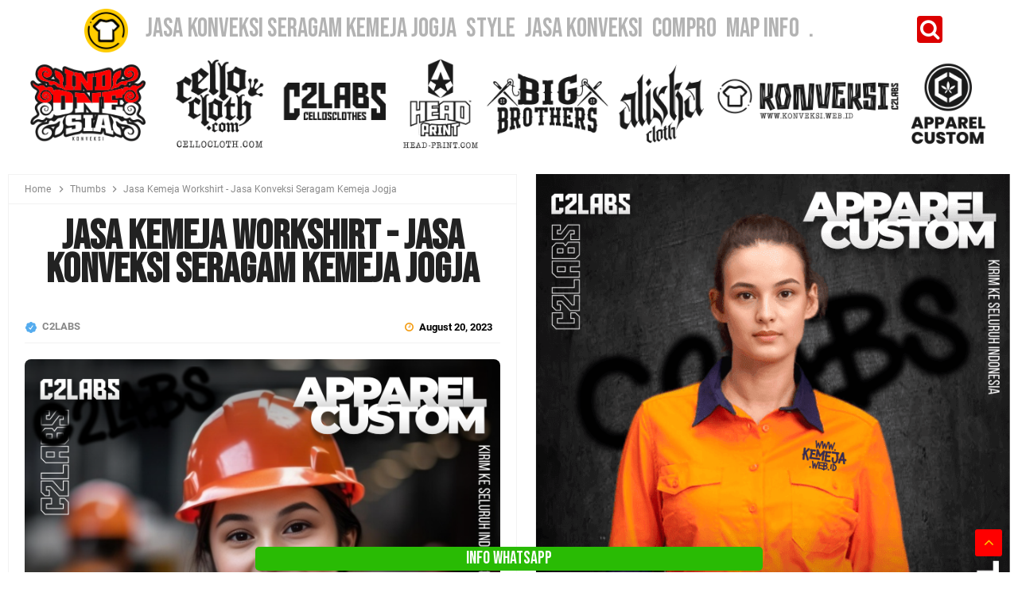

--- FILE ---
content_type: text/html; charset=UTF-8
request_url: https://www.kemeja.web.id/2023/08/jasa-kemeja-workshirt-jasa-konveksi.html
body_size: 45951
content:
<!DOCTYPE html>
<HTML class='ltr no-js rwd item' dir='ltr'>
<head>
<link href='https://www.blogger.com/static/v1/widgets/2944754296-widget_css_bundle.css' rel='stylesheet' type='text/css'/>
<!-- URL Theme Color untuk Chrome, Firefox OS, Opera dan Vivaldi -->
<meta content='#dc0000' name='theme-color'/>
<!-- URL Theme Color untuk Windows Phone -->
<meta content='#dc0000' name='msapplication-navbutton-color'/>
<!-- URL Theme Color untuk iOS Safari -->
<meta content='yes' name='apple-mobile-web-app-capable'/>
<meta content='#dc0000' name='apple-mobile-web-app-status-bar-style'/>
<style>
@import url('https://fonts.googleapis.com/css2?family=Special+Elite');
</style>
<style>
@import url('https://fonts.googleapis.com/css2?family=Anton');
</style>
<style>
@import url('https://fonts.googleapis.com/css2?family=Road+Rage');
</style>
<style>
@import url('https://fonts.googleapis.com/css2?family=Spicy+Rice');
</style>
<style>
@import url('https://fonts.googleapis.com/css2?family=Slackey');
</style>
<style>
@import url('https://fonts.googleapis.com/css2?family=Fjalla+One');
</style>
<style>
@import url('https://fonts.googleapis.com/css2?family=Yanone+Kaffeesatz:wght@700');
</style>
<style>
@import url('https://fonts.googleapis.com/css2?family=UnifrakturCook:wght@700');
</style>
<style>
@import url('https://fonts.googleapis.com/css2?family=Bebas+Neue');
</style>
<!-- hdx Menyembunyikan Thumbnail -->
<style type='text/css'>
  .mosop {display:none}
 </style>
<!-- [ Meta Tag SEO ] -->
<include expiration='7d' path='*.css'></include>
<include expiration='7d' path='*.js'></include>
<include expiration='3d' path='*.gif'></include>
<include expiration='3d' path='*.jpeg'></include>
<include expiration='3d' path='*.jpg'></include>
<include expiration='3d' path='*.png'></include>
<meta charset='utf-8'/>
<meta content='width=device-width, initial-scale=1' name='viewport'/>
<meta content='blogger' name='generator'/>
<meta content='text/html; charset=UTF-8' http-equiv='Content-Type'/>
<link href='https://www.blogger.com/openid-server.g' rel='openid.server'/>
<link href='https://www.kemeja.web.id/' rel='openid.delegate'/>
<link href='https://www.kemeja.web.id/2023/08/jasa-kemeja-workshirt-jasa-konveksi.html' rel='canonical'/>
<title>Jasa Kemeja Workshirt - Jasa Konveksi Seragam Kemeja Jogja - Jasa Konveksi Seragam Kemeja Jogja</title>
<meta content='' name='description'/>
<script type='application/ld+json'>{ "@context": "https://schema.org", "@type": "WebSite", "url": "https://www.kemeja.web.id/", "potentialAction": { "@type": "SearchAction", "target": "https://www.kemeja.web.id/?q={search_term}", "query-input": "required name=search_term" } }</script>
<meta content='Jasa Kemeja Workshirt - Jasa Konveksi Seragam Kemeja Jogja, Jasa Konveksi Seragam Kemeja Jogja: Jasa Kemeja Workshirt - Jasa Konveksi Seragam Kemeja Jogja, Jasa Konveksi Seragam Kemeja Jogja' name='keywords'/>
<link href='https://www.kemeja.web.id/feeds/posts/default' rel='alternate' title='Jasa Konveksi Seragam Kemeja Jogja - Atom' type='application/atom+xml'/>
<link href='https://www.kemeja.web.id/feeds/posts/default?alt=rss' rel='alternate' title='Jasa Konveksi Seragam Kemeja Jogja - RSS' type='application/rss+xml'/>
<link href='https://www.blogger.com/feeds/7893832191999195791/posts/default' rel='alternate' title='Jasa Konveksi Seragam Kemeja Jogja - Atom' type='application/atom+xml'/>
<link href='https://blogger.googleusercontent.com/img/b/R29vZ2xl/AVvXsEisNAtV2-xjhVQIwsSVakzi19GHImV_Iy4mCaffuIK4t_cZ4nGH4IU_UdBy68s9sJGQHmChWso-TZhZtgPETl5SAnxfo24DqjSrRmBK9xhoIKdKnjxt4Cfe2ptFq9uKKQ9iNqJItg9CYdkk3LmzoYSTrJNIzNnvf-TBdWFEyKWCHEZ-BAo2g3Es0PGcn_Uh/s72-c/Konveksi%20Kemeja%20Jogja%20-%20Seragam%20-%20Bordir%20-%20Korsa%20-%20Kantor%20-%20Workwear-%20WearPack%20-%20Engineering%20-%20Mechanic%20-%20Medical%20-%20Office%20-%20Kantor%20-%20Staff%20-%20Satuan%20-%20Lusinan%20-%20Jasa%20Konveksi%20(144).png' rel='image_src'/>
<link href='https://www.kemeja.web.id/2023/08/jasa-kemeja-workshirt-jasa-konveksi.html' hreflang='x-default' rel='alternate'/>
<link href='/favicon.ico' rel='icon' type='image/x-icon'/>
<link href='https://plus.google.com/USER-GOOGLE-PLUS/posts' rel='publisher'/>
<link href='https://plus.google.com/USER-GOOGLE-PLUS/about' rel='author'/>
<link href='https://plus.google.com/USER-GOOGLE-PLUS' rel='me'/>
<meta content='KODE-VALIDASI-GOOGLE-WEBMASTER' name='google-site-verification'/>
<meta content='KODE-VALIDASI-BING-WEBMASTER' name='msvalidate.01'/>
<meta content='Indonesia' name='geo.placename'/>
<meta content='NAMA-ADMIN' name='Author'/>
<meta content='general' name='rating'/>
<meta content='id' name='geo.country'/>
<!-- [ Social Media Meta Tag ] -->
<meta content='Jasa Kemeja Workshirt - Jasa Konveksi Seragam Kemeja Jogja' property='og:title'/>
<meta content='https://www.kemeja.web.id/2023/08/jasa-kemeja-workshirt-jasa-konveksi.html' property='og:url'/>
<meta content='article' property='og:type'/>
<meta content='Jasa Konveksi Seragam Kemeja Jogja' property='og:site_name'/>
<meta content='' property='og:description'/>
<meta content='https://blogger.googleusercontent.com/img/b/R29vZ2xl/AVvXsEisNAtV2-xjhVQIwsSVakzi19GHImV_Iy4mCaffuIK4t_cZ4nGH4IU_UdBy68s9sJGQHmChWso-TZhZtgPETl5SAnxfo24DqjSrRmBK9xhoIKdKnjxt4Cfe2ptFq9uKKQ9iNqJItg9CYdkk3LmzoYSTrJNIzNnvf-TBdWFEyKWCHEZ-BAo2g3Es0PGcn_Uh/s16000/Konveksi%20Kemeja%20Jogja%20-%20Seragam%20-%20Bordir%20-%20Korsa%20-%20Kantor%20-%20Workwear-%20WearPack%20-%20Engineering%20-%20Mechanic%20-%20Medical%20-%20Office%20-%20Kantor%20-%20Staff%20-%20Satuan%20-%20Lusinan%20-%20Jasa%20Konveksi%20(144).png' property='og:image'/>
<meta content='https://www.facebook.com/PROFIL-FACEBOOK' property='article:author'/>
<meta content='https://www.facebook.com/FAN-PAGE-FACEBOOK' property='article:publisher'/>
<meta content='KODE-APLIKASI-FACEBOOK' property='fb:app_id'/>
<meta content='KODE-ADMIN-FACEBOOK' property='fb:admins'/>
<meta content='en_US' property='og:locale'/>
<meta content='en_GB' property='og:locale:alternate'/>
<meta content='id_ID' property='og:locale:alternate'/>
<meta content='summary' name='twitter:card'/>
<meta content='Jasa Konveksi Seragam Kemeja Jogja: Jasa Kemeja Workshirt - Jasa Konveksi Seragam Kemeja Jogja' name='twitter:title'/>
<meta content='USER-TWITTER' name='twitter:site'/>
<meta content='USER-TWITTER' name='twitter:creator'/>
<meta content='summary_large_image' name='twitter:card'/>
<link href='//ajax.googleapis.com' rel='dns-prefetch'/>
<link href='//www.google-analytics.com' rel='dns-prefetch'/>
<link href='//googleads.g.doubleclick.net' rel='dns-prefetch'/>
<link href='//www.googletagservices.com' rel='dns-prefetch'/>
<link href='//pagead2.googlesyndication.com' rel='dns-prefetch'/>
<link href='//maxcdn.bootstrapcdn.com' rel='dns-prefetch'/>
<link href='//adservice.google.ca' rel='dns-prefetch'/>
<link href='//adservice.google.com' rel='dns-prefetch'/>
<link href='//resources.blogblog.com' rel='dns-prefetch'/>
<link href='//fonts.googleapis.com' rel='dns-prefetch'/>
<link href='//1.bp.blogspot.com' rel='dns-prefetch'/>
<link href='//2.bp.blogspot.com' rel='dns-prefetch'/>
<link href='//3.bp.blogspot.com' rel='dns-prefetch'/>
<link href='//4.bp.blogspot.com' rel='dns-prefetch'/>
<link href='//disqus.com' rel='dns-prefetch'/>
<link href='//github.com' rel='dns-prefetch'/>
<link href='//cdn.rawgit.com' rel='dns-prefetch'/>
<link href='//fontawesome.com' rel='dns-prefetch'/>
<link href='//www.sharethis.com' rel='dns-prefetch'/>
<link href='//cdn.jsdelivr.net' rel='dns-prefetch'/>
<style id='page-skin-1' type='text/css'><!--
*/
/*
Name             : Animag Responsive Blogger
Theme Published  : August 2017
Theme Updated    : November 2021
Style            : Magazine
Designer         : Idntheme
Designer url     : www.idntheme.com
Thanks to        : All supported
License          : Free Version
*/
/* CSS Reset */
html,body,div,span,applet,object,iframe,h1,h2,h3,h4,h5,h6,p,blockquote,pre,a,abbr,acronym,address,big,cite,code,del,dfn,em,img,ins,kbd,q,s,samp,small,strike,strong,sub,sup,tt,var,b,u,i,center,dl,dt,dd,ol,ul,li,fieldset,form,label,legend,table,caption,tbody,tfoot,thead,tr,th,td,article,aside,canvas,details,embed,figure,figcaption,footer,header,hgroup,menu,nav,output,ruby,section,summary,time,mark,audio,video{margin:0;padding:0;border:0;font-size:100%;font:inherit;vertical-align:baseline;}
/* HTML5 */
article,aside,details,figcaption,figure,footer,header,hgroup,menu,nav,section{display:block;}body{line-height:1;display:block;}*{margin:0;padding:0;}html{display:block;}ol,ul{list-style:none;}blockquote,q{quotes:none;}blockquote:before,blockquote:after,q:before,q:after{background:transparent;}table{border-collapse:collapse;border-spacing:0;}*,*:before, *:after {-webkit-box-sizing:border-box;-moz-box-sizing:border-box;box-sizing:border-box;}ins{}
/* Body Layout */
body#layout ul,#layout ul{display:none}body#layout #outer-wrapper,body#layout .post-inner,body#layout .sidebar,body#layout .sidebartop{padding:0}body#layout #wrapper,body#layout .post-inner,body#layout .sidebar-inner{padding:0}body#layout .header-wrapper{margin-top:0}body#layout #header{min-height:0}body#layout #headerdua{width:30%;float:left}body#layout .sosial-atas li{display:none}#layout,#layout .widget-content,#layout .add_widget{border:none}body#layout .add_widget{border:1px solid #ddd}#layout .add_widget a{color:#111}#layout #header{min-height:0;margin:10px 0 0 0}#layout #main-wrapperku{width:70%;float:left}#layout #sidebar-wrapper{width:30%;left:0;padding:0;float:right}#layout .draggable-widget .widget-wrap2{background:#c1cfd9}#layout #banner,#layout #banner2{background-color:#444;padding:20px 0!important;margin-bottom:20px}#layout #banner .widget,#layout #banner2 .widget{width:80%;margin:5px auto!important;overflow:hidden;float:none}#layout #banner .add_widget,#layout #banner2 .add_widget{width:80%;margin:5px auto!important;overflow:hidden;float:none}#footer-xwidget .footer-widget{width:31.7%;float:left;margin-left:10px}#footer-wrapperku{overflow:hidden;margin:0 auto 20px auto;padding:20px 0 0}body#layout #footer-wrapperku .footer-widget{width:33.33%;float:left}body#layout .social-kanan{display:none}
/* Layout */
body{background:#fff;font-family:'Roboto',sans-serif;font-size:15px;font-weight:400;text-align:left;color:#000;margin:0;padding:0;text-rendering:optimizeLegibility;-webkit-font-smoothing:antialiased}
*,input[type="search"]{-webkit-box-sizing:border-box;-moz-box-sizing:border-box;box-sizing:border-box}a,button,input:focus,input[type="button"],input[type="reset"],input[type="submit"],textarea:focus,.button{transition:all .3s}a{color:#fc0;text-decoration:none}.widget{word-wrap:break-word}button,html input[type=button],input[type=reset],input[type=submit]{-webkit-appearance:button;cursor:pointer}input,select,textarea{background-color:#fff;border:1px solid rgba(0,0,0,0.05);color:#5a5a5a;font-weight:300;padding:10px 12px;width:100%}a{color:#fc0;text-decoration:none}a:hover{color:#341f97}a img{border:none;border-width:0;outline:none}img{max-width:100%;vertical-align:middle;border:0}.clear{clear:both}.navbar,.quickedit,.post-feeds,.feed-links{display:none}.section{margin:0}sup,sub{vertical-align:baseline;position:relative;top:-.4em;font-size:86%}sub{top:.4em}small{font-size:86%}
i {font-size: 250%;
background: #dc0000;
padding: 1px 21px 1px 21px;
border-radius: 0px;
color: #fff;
line-height: 75px;
font-weight: normal;
font-style: normal;
font-family: bebas neue;}
i:hover {
background: #999;
color: #fff;}
strong{font-weight:bolder}
cite,em {font-style:italic}
ul,dl{margin:.2em 0 .2em 1em}
ol{list-style:decimal outside}ul,ol{margin:0 0 0 1.1538461538em}
ul{list-style:square}ol{list-style:decimal}li > ul,li > ol{margin-bottom:0;margin-left:1.1538461538em}dt{font-weight:500}dd{margin:0 1.1538461538em 1.5em 1.1538461538em}ol{list-style:decimal outside}ol{counter-reset:li;list-style:none;padding:0}.post-body li{list-style-type:square}ol ol{margin:0 0 0 2em}.post-body ol li{margin:.2em 0 .2em 1.5em;list-style-type:decimal}.post ol li:before{content:counter(li);counter-increment:li;position:absolute;left:-2.5em;width:2em;text-align:center}.post-body li{list-style-type:square}kbd{background:#f4f5f8;color:#2e2f3e;background:linear-gradient(to right,#fce3ec,#ffe8cc);border-radius:3px;color:#222;display:inline-block;font-size:12px;line-height:1.4;font-family:consolas;margin:0 .1em;padding:.1em .6em;font-weight:500}strong,b{font-weight:bold}
/* Post Table */
.post-body table{width:100%;border-collapse:collapse;margin:0 auto;font-size:14px}.post-body table tr:nth-of-type(odd){background:#f5f6fa}.post-body table th{background:#34558a;color:#fff;font-weight:700}.post-body table td,.post-body table th{padding:6px 12px;border:0;text-align:left}
@media screen and (max-width:768px) {
.post-body table{width:100%}table,thead,tbody,th,td,tr{display:block}.post-body thead tr{position:absolute;top:-9999px;left:-9999px}.post-body table tr{border:1px solid rgba(0,0,0,0.05)}.post-body table td{border:none;border-bottom:0;position:relative;padding-left:50%}.post-body table td:before{position:absolute;top:6px;left:6px;width:45%;padding-right:10px;white-space:nowrap;content:attr(data-column);color:#000;font-weight:700}}
/* Google Font */
@font-face{font-family:'Roboto';font-style:italic;font-weight:400;font-display:swap;src:local('Roboto Italic'),local('Roboto-Italic'),url(https://fonts.gstatic.com/s/roboto/v20/KFOkCnqEu92Fr1Mu51xFIzIFKw.woff2) format('woff2');unicode-range:U+0460-052F,U+1C80-1C88,U+20B4,U+2DE0-2DFF,U+A640-A69F,U+FE2E-FE2F}@font-face{font-family:'Roboto';font-style:italic;font-weight:400;font-display:swap;src:local('Roboto Italic'),local('Roboto-Italic'),url(https://fonts.gstatic.com/s/roboto/v20/KFOkCnqEu92Fr1Mu51xMIzIFKw.woff2) format('woff2');unicode-range:U+0400-045F,U+0490-0491,U+04B0-04B1,U+2116}@font-face{font-family:'Roboto';font-style:italic;font-weight:400;font-display:swap;src:local('Roboto Italic'),local('Roboto-Italic'),url(https://fonts.gstatic.com/s/roboto/v20/KFOkCnqEu92Fr1Mu51xEIzIFKw.woff2) format('woff2');unicode-range:U+1F00-1FFF}@font-face{font-family:'Roboto';font-style:italic;font-weight:400;font-display:swap;src:local('Roboto Italic'),local('Roboto-Italic'),url(https://fonts.gstatic.com/s/roboto/v20/KFOkCnqEu92Fr1Mu51xLIzIFKw.woff2) format('woff2');unicode-range:U+0370-03FF}@font-face{font-family:'Roboto';font-style:italic;font-weight:400;font-display:swap;src:local('Roboto Italic'),local('Roboto-Italic'),url(https://fonts.gstatic.com/s/roboto/v20/KFOkCnqEu92Fr1Mu51xHIzIFKw.woff2) format('woff2');unicode-range:U+0102-0103,U+0110-0111,U+1EA0-1EF9,U+20AB}@font-face{font-family:'Roboto';font-style:italic;font-weight:400;font-display:swap;src:local('Roboto Italic'),local('Roboto-Italic'),url(https://fonts.gstatic.com/s/roboto/v20/KFOkCnqEu92Fr1Mu51xGIzIFKw.woff2) format('woff2');unicode-range:U+0100-024F,U+0259,U+1E00-1EFF,U+2020,U+20A0-20AB,U+20AD-20CF,U+2113,U+2C60-2C7F,U+A720-A7FF}@font-face{font-family:'Roboto';font-style:italic;font-weight:400;font-display:swap;src:local('Roboto Italic'),local('Roboto-Italic'),url(https://fonts.gstatic.com/s/roboto/v20/KFOkCnqEu92Fr1Mu51xIIzI.woff2) format('woff2');unicode-range:U+0000-00FF,U+0131,U+0152-0153,U+02BB-02BC,U+02C6,U+02DA,U+02DC,U+2000-206F,U+2074,U+20AC,U+2122,U+2191,U+2193,U+2212,U+2215,U+FEFF,U+FFFD}@font-face{font-family:'Roboto';font-style:italic;font-weight:700;font-display:swap;src:local('Roboto Bold Italic'),local('Roboto-BoldItalic'),url(https://fonts.gstatic.com/s/roboto/v20/KFOjCnqEu92Fr1Mu51TzBic3CsTKlA.woff2) format('woff2');unicode-range:U+0460-052F,U+1C80-1C88,U+20B4,U+2DE0-2DFF,U+A640-A69F,U+FE2E-FE2F}@font-face{font-family:'Roboto';font-style:italic;font-weight:700;font-display:swap;src:local('Roboto Bold Italic'),local('Roboto-BoldItalic'),url(https://fonts.gstatic.com/s/roboto/v20/KFOjCnqEu92Fr1Mu51TzBic-CsTKlA.woff2) format('woff2');unicode-range:U+0400-045F,U+0490-0491,U+04B0-04B1,U+2116}@font-face{font-family:'Roboto';font-style:italic;font-weight:700;font-display:swap;src:local('Roboto Bold Italic'),local('Roboto-BoldItalic'),url(https://fonts.gstatic.com/s/roboto/v20/KFOjCnqEu92Fr1Mu51TzBic2CsTKlA.woff2) format('woff2');unicode-range:U+1F00-1FFF}@font-face{font-family:'Roboto';font-style:italic;font-weight:700;font-display:swap;src:local('Roboto Bold Italic'),local('Roboto-BoldItalic'),url(https://fonts.gstatic.com/s/roboto/v20/KFOjCnqEu92Fr1Mu51TzBic5CsTKlA.woff2) format('woff2');unicode-range:U+0370-03FF}@font-face{font-family:'Roboto';font-style:italic;font-weight:700;font-display:swap;src:local('Roboto Bold Italic'),local('Roboto-BoldItalic'),url(https://fonts.gstatic.com/s/roboto/v20/KFOjCnqEu92Fr1Mu51TzBic1CsTKlA.woff2) format('woff2');unicode-range:U+0102-0103,U+0110-0111,U+1EA0-1EF9,U+20AB}@font-face{font-family:'Roboto';font-style:italic;font-weight:700;font-display:swap;src:local('Roboto Bold Italic'),local('Roboto-BoldItalic'),url(https://fonts.gstatic.com/s/roboto/v20/KFOjCnqEu92Fr1Mu51TzBic0CsTKlA.woff2) format('woff2');unicode-range:U+0100-024F,U+0259,U+1E00-1EFF,U+2020,U+20A0-20AB,U+20AD-20CF,U+2113,U+2C60-2C7F,U+A720-A7FF}@font-face{font-family:'Roboto';font-style:italic;font-weight:700;font-display:swap;src:local('Roboto Bold Italic'),local('Roboto-BoldItalic'),url(https://fonts.gstatic.com/s/roboto/v20/KFOjCnqEu92Fr1Mu51TzBic6CsQ.woff2) format('woff2');unicode-range:U+0000-00FF,U+0131,U+0152-0153,U+02BB-02BC,U+02C6,U+02DA,U+02DC,U+2000-206F,U+2074,U+20AC,U+2122,U+2191,U+2193,U+2212,U+2215,U+FEFF,U+FFFD}@font-face{font-family:'Roboto';font-style:normal;font-weight:400;font-display:swap;src:local('Roboto'),local('Roboto-Regular'),url(https://fonts.gstatic.com/s/roboto/v20/KFOmCnqEu92Fr1Mu72xKOzY.woff2) format('woff2');unicode-range:U+0460-052F,U+1C80-1C88,U+20B4,U+2DE0-2DFF,U+A640-A69F,U+FE2E-FE2F}@font-face{font-family:'Roboto';font-style:normal;font-weight:400;font-display:swap;src:local('Roboto'),local('Roboto-Regular'),url(https://fonts.gstatic.com/s/roboto/v20/KFOmCnqEu92Fr1Mu5mxKOzY.woff2) format('woff2');unicode-range:U+0400-045F,U+0490-0491,U+04B0-04B1,U+2116}@font-face{font-family:'Roboto';font-style:normal;font-weight:400;font-display:swap;src:local('Roboto'),local('Roboto-Regular'),url(https://fonts.gstatic.com/s/roboto/v20/KFOmCnqEu92Fr1Mu7mxKOzY.woff2) format('woff2');unicode-range:U+1F00-1FFF}@font-face{font-family:'Roboto';font-style:normal;font-weight:400;font-display:swap;src:local('Roboto'),local('Roboto-Regular'),url(https://fonts.gstatic.com/s/roboto/v20/KFOmCnqEu92Fr1Mu4WxKOzY.woff2) format('woff2');unicode-range:U+0370-03FF}@font-face{font-family:'Roboto';font-style:normal;font-weight:400;font-display:swap;src:local('Roboto'),local('Roboto-Regular'),url(https://fonts.gstatic.com/s/roboto/v20/KFOmCnqEu92Fr1Mu7WxKOzY.woff2) format('woff2');unicode-range:U+0102-0103,U+0110-0111,U+1EA0-1EF9,U+20AB}@font-face{font-family:'Roboto';font-style:normal;font-weight:400;font-display:swap;src:local('Roboto'),local('Roboto-Regular'),url(https://fonts.gstatic.com/s/roboto/v20/KFOmCnqEu92Fr1Mu7GxKOzY.woff2) format('woff2');unicode-range:U+0100-024F,U+0259,U+1E00-1EFF,U+2020,U+20A0-20AB,U+20AD-20CF,U+2113,U+2C60-2C7F,U+A720-A7FF}@font-face{font-family:'Roboto';font-style:normal;font-weight:400;font-display:swap;src:local('Roboto'),local('Roboto-Regular'),url(https://fonts.gstatic.com/s/roboto/v20/KFOmCnqEu92Fr1Mu4mxK.woff2) format('woff2');unicode-range:U+0000-00FF,U+0131,U+0152-0153,U+02BB-02BC,U+02C6,U+02DA,U+02DC,U+2000-206F,U+2074,U+20AC,U+2122,U+2191,U+2193,U+2212,U+2215,U+FEFF,U+FFFD}@font-face{font-family:'Roboto';font-style:normal;font-weight:700;font-display:swap;src:local('Roboto Bold'),local('Roboto-Bold'),url(https://fonts.gstatic.com/s/roboto/v20/KFOlCnqEu92Fr1MmWUlfCRc4EsA.woff2) format('woff2');unicode-range:U+0460-052F,U+1C80-1C88,U+20B4,U+2DE0-2DFF,U+A640-A69F,U+FE2E-FE2F}@font-face{font-family:'Roboto';font-style:normal;font-weight:700;font-display:swap;src:local('Roboto Bold'),local('Roboto-Bold'),url(https://fonts.gstatic.com/s/roboto/v20/KFOlCnqEu92Fr1MmWUlfABc4EsA.woff2) format('woff2');unicode-range:U+0400-045F,U+0490-0491,U+04B0-04B1,U+2116}@font-face{font-family:'Roboto';font-style:normal;font-weight:700;font-display:swap;src:local('Roboto Bold'),local('Roboto-Bold'),url(https://fonts.gstatic.com/s/roboto/v20/KFOlCnqEu92Fr1MmWUlfCBc4EsA.woff2) format('woff2');unicode-range:U+1F00-1FFF}@font-face{font-family:'Roboto';font-style:normal;font-weight:700;font-display:swap;src:local('Roboto Bold'),local('Roboto-Bold'),url(https://fonts.gstatic.com/s/roboto/v20/KFOlCnqEu92Fr1MmWUlfBxc4EsA.woff2) format('woff2');unicode-range:U+0370-03FF}@font-face{font-family:'Roboto';font-style:normal;font-weight:700;font-display:swap;src:local('Roboto Bold'),local('Roboto-Bold'),url(https://fonts.gstatic.com/s/roboto/v20/KFOlCnqEu92Fr1MmWUlfCxc4EsA.woff2) format('woff2');unicode-range:U+0102-0103,U+0110-0111,U+1EA0-1EF9,U+20AB}@font-face{font-family:'Roboto';font-style:normal;font-weight:700;font-display:swap;src:local('Roboto Bold'),local('Roboto-Bold'),url(https://fonts.gstatic.com/s/roboto/v20/KFOlCnqEu92Fr1MmWUlfChc4EsA.woff2) format('woff2');unicode-range:U+0100-024F,U+0259,U+1E00-1EFF,U+2020,U+20A0-20AB,U+20AD-20CF,U+2113,U+2C60-2C7F,U+A720-A7FF}@font-face{font-family:'Roboto';font-style:normal;font-weight:700;font-display:swap;src:local('Roboto Bold'),local('Roboto-Bold'),url(https://fonts.gstatic.com/s/roboto/v20/KFOlCnqEu92Fr1MmWUlfBBc4.woff2) format('woff2');unicode-range:U+0000-00FF,U+0131,U+0152-0153,U+02BB-02BC,U+02C6,U+02DA,U+02DC,U+2000-206F,U+2074,U+20AC,U+2122,U+2191,U+2193,U+2212,U+2215,U+FEFF,U+FFFD}
/* Fontawesome */
@font-face{font-family:'FontAwesome';src:url('https://maxcdn.bootstrapcdn.com/font-awesome/4.7.0/fonts/fontawesome-webfont.eot?v=4.7.0');src:url('https://maxcdn.bootstrapcdn.com/font-awesome/4.7.0/fonts/fontawesome-webfont.eot?#iefix&v=4.7.0') format('embedded-opentype'),url('https://maxcdn.bootstrapcdn.com/font-awesome/4.7.0/fonts/fontawesome-webfont.woff2?v=4.7.0') format('woff2'),url('https://maxcdn.bootstrapcdn.com/font-awesome/4.7.0/fonts/fontawesome-webfont.woff?v=4.7.0') format('woff'),url('https://maxcdn.bootstrapcdn.com/font-awesome/4.7.0/fonts/fontawesome-webfont.ttf?v=4.7.0') format('truetype'),url('https://maxcdn.bootstrapcdn.com/font-awesome/4.7.0/fonts/fontawesome-webfont.svg?v=4.7.0#fontawesomeregular') format('svg');font-weight:normal;font-style:normal}
.fa{display:inline-block;font:normal normal normal 14px/1 FontAwesome;font-size:inherit;text-rendering:auto;-webkit-font-smoothing:antialiased;-moz-osx-font-smoothing:grayscale; padding: 4px;
border-radius: 4px;}
.fa-lg{font-size:1.33333333em;line-height:.75em;vertical-align:-15%}.fa-2x{font-size:2em}.fa-3x{font-size:3em}.fa-4x{font-size:4em}.fa-5x{font-size:5em}.fa-fw{width:1.28571429em;text-align:center}.fa-ul{padding-left:0;margin-left:2.14285714em;list-style-type:none}.fa-ul>li{position:relative}.fa-li{position:absolute;left:-2.14285714em;width:2.14285714em;top:.14285714em;text-align:center}.fa-li.fa-lg{left:-1.85714286em}.fa-border{padding:.2em .25em .15em;border:solid .08em #eee;border-radius:.1em}.fa-pull-left{float:left}.fa-pull-right{float:right}.fa.fa-pull-left{margin-right:.3em}.fa.fa-pull-right{margin-left:.3em}.pull-right{float:right}.pull-left{float:left}.fa.pull-left{margin-right:.3em}.fa.pull-right{margin-left:.3em}.fa-spin{-webkit-animation:fa-spin 2s infinite linear;animation:fa-spin 2s infinite linear}.fa-pulse{-webkit-animation:fa-spin 1s infinite steps(8);animation:fa-spin 1s infinite steps(8)}@-webkit-keyframes fa-spin{0%{-webkit-transform:rotate(0deg);transform:rotate(0deg)}100%{-webkit-transform:rotate(359deg);transform:rotate(359deg)}}@keyframes fa-spin{0%{-webkit-transform:rotate(0deg);transform:rotate(0deg)}100%{-webkit-transform:rotate(359deg);transform:rotate(359deg)}}.fa-rotate-90{-ms-filter:"progid:DXImageTransform.Microsoft.BasicImage(rotation=1)";-webkit-transform:rotate(90deg);-ms-transform:rotate(90deg);transform:rotate(90deg)}.fa-rotate-180{-ms-filter:"progid:DXImageTransform.Microsoft.BasicImage(rotation=2)";-webkit-transform:rotate(180deg);-ms-transform:rotate(180deg);transform:rotate(180deg)}.fa-rotate-270{-ms-filter:"progid:DXImageTransform.Microsoft.BasicImage(rotation=3)";-webkit-transform:rotate(270deg);-ms-transform:rotate(270deg);transform:rotate(270deg)}.fa-flip-horizontal{-ms-filter:"progid:DXImageTransform.Microsoft.BasicImage(rotation=0, mirror=1)";-webkit-transform:scale(-1, 1);-ms-transform:scale(-1, 1);transform:scale(-1, 1)}.fa-flip-vertical{-ms-filter:"progid:DXImageTransform.Microsoft.BasicImage(rotation=2, mirror=1)";-webkit-transform:scale(1, -1);-ms-transform:scale(1, -1);transform:scale(1, -1)}:root .fa-rotate-90,:root .fa-rotate-180,:root .fa-rotate-270,:root .fa-flip-horizontal,:root .fa-flip-vertical{filter:none}.fa-stack{position:relative;display:inline-block;width:2em;height:2em;line-height:2em;vertical-align:middle}.fa-stack-1x,.fa-stack-2x{position:absolute;left:0;width:100%;text-align:center}.fa-stack-1x{line-height:inherit}.fa-stack-2x{font-size:2em}.fa-inverse{color:#fff}.fa-glass:before{content:"\f000"}.fa-music:before{content:"\f001"}.fa-search:before{content:"\f002"}.fa-envelope-o:before{content:"\f003"}.fa-heart:before{content:"\f004"}.fa-star:before{content:"\f005"}.fa-star-o:before{content:"\f006"}.fa-user:before{content:"\f007"}.fa-film:before{content:"\f008"}.fa-th-large:before{content:"\f009"}.fa-th:before{content:"\f00a"}.fa-th-list:before{content:"\f00b"}.fa-check:before{content:"\f00c"}.fa-remove:before,.fa-close:before,.fa-times:before{content:"\f00d"}.fa-search-plus:before{content:"\f00e"}.fa-search-minus:before{content:"\f010"}.fa-power-off:before{content:"\f011"}.fa-signal:before{content:"\f012"}.fa-gear:before,.fa-cog:before{content:"\f013"}.fa-trash-o:before{content:"\f014"}.fa-home:before{content:"\f015"}.fa-file-o:before{content:"\f016"}.fa-clock-o:before{content:"\f017"}.fa-road:before{content:"\f018"}.fa-download:before{content:"\f019"}.fa-arrow-circle-o-down:before{content:"\f01a"}.fa-arrow-circle-o-up:before{content:"\f01b"}.fa-inbox:before{content:"\f01c"}.fa-play-circle-o:before{content:"\f01d"}.fa-rotate-right:before,.fa-repeat:before{content:"\f01e"}.fa-refresh:before{content:"\f021"}.fa-list-alt:before{content:"\f022"}.fa-lock:before{content:"\f023"}.fa-flag:before{content:"\f024"}.fa-headphones:before{content:"\f025"}.fa-volume-off:before{content:"\f026"}.fa-volume-down:before{content:"\f027"}.fa-volume-up:before{content:"\f028"}.fa-qrcode:before{content:"\f029"}.fa-barcode:before{content:"\f02a"}.fa-tag:before{content:"\f02b"}.fa-tags:before{content:"\f02c"}.fa-book:before{content:"\f02d"}.fa-bookmark:before{content:"\f02e"}.fa-print:before{content:"\f02f"}.fa-camera:before{content:"\f030"}.fa-font:before{content:"\f031"}.fa-bold:before{content:"\f032"}.fa-italic:before{content:"\f033"}.fa-text-height:before{content:"\f034"}.fa-text-width:before{content:"\f035"}.fa-align-left:before{content:"\f036"}.fa-align-center:before{content:"\f037"}.fa-align-right:before{content:"\f038"}.fa-align-justify:before{content:"\f039"}.fa-list:before{content:"\f03a"}.fa-dedent:before,.fa-outdent:before{content:"\f03b"}.fa-indent:before{content:"\f03c"}.fa-video-camera:before{content:"\f03d"}.fa-photo:before,.fa-image:before,.fa-picture-o:before{content:"\f03e"}.fa-pencil:before{content:"\f040"}.fa-map-marker:before{content:"\f041"}.fa-adjust:before{content:"\f042"}.fa-tint:before{content:"\f043"}.fa-edit:before,.fa-pencil-square-o:before{content:"\f044"}.fa-share-square-o:before{content:"\f045"}.fa-check-square-o:before{content:"\f046"}.fa-arrows:before{content:"\f047"}.fa-step-backward:before{content:"\f048"}.fa-fast-backward:before{content:"\f049"}.fa-backward:before{content:"\f04a"}.fa-play:before{content:"\f04b"}.fa-pause:before{content:"\f04c"}.fa-stop:before{content:"\f04d"}.fa-forward:before{content:"\f04e"}.fa-fast-forward:before{content:"\f050"}.fa-step-forward:before{content:"\f051"}.fa-eject:before{content:"\f052"}.fa-chevron-left:before{content:"\f053"}.fa-chevron-right:before{content:"\f054"}.fa-plus-circle:before{content:"\f055"}.fa-minus-circle:before{content:"\f056"}.fa-times-circle:before{content:"\f057"}.fa-check-circle:before{content:"\f058"}.fa-question-circle:before{content:"\f059"}.fa-info-circle:before{content:"\f05a"}.fa-crosshairs:before{content:"\f05b"}.fa-times-circle-o:before{content:"\f05c"}.fa-check-circle-o:before{content:"\f05d"}.fa-ban:before{content:"\f05e"}.fa-arrow-left:before{content:"\f060"}.fa-arrow-right:before{content:"\f061"}.fa-arrow-up:before{content:"\f062"}.fa-arrow-down:before{content:"\f063"}.fa-mail-forward:before,.fa-share:before{content:"\f064"}.fa-expand:before{content:"\f065"}.fa-compress:before{content:"\f066"}.fa-plus:before{content:"\f067"}.fa-minus:before{content:"\f068"}.fa-asterisk:before{content:"\f069"}.fa-exclamation-circle:before{content:"\f06a"}.fa-gift:before{content:"\f06b"}.fa-leaf:before{content:"\f06c"}.fa-fire:before{content:"\f06d"}.fa-eye:before{content:"\f06e"}.fa-eye-slash:before{content:"\f070"}.fa-warning:before,.fa-exclamation-triangle:before{content:"\f071"}.fa-plane:before{content:"\f072"}.fa-calendar:before{content:"\f073"}.fa-random:before{content:"\f074"}.fa-comment:before{content:"\f075"}.fa-magnet:before{content:"\f076"}.fa-chevron-up:before{content:"\f077"}.fa-chevron-down:before{content:"\f078"}.fa-retweet:before{content:"\f079"}.fa-shopping-cart:before{content:"\f07a"}.fa-folder:before{content:"\f07b"}.fa-folder-open:before{content:"\f07c"}.fa-arrows-v:before{content:"\f07d"}.fa-arrows-h:before{content:"\f07e"}.fa-bar-chart-o:before,.fa-bar-chart:before{content:"\f080"}.fa-twitter-square:before{content:"\f081"}.fa-facebook-square:before{content:"\f082"}.fa-camera-retro:before{content:"\f083"}.fa-key:before{content:"\f084"}.fa-gears:before,.fa-cogs:before{content:"\f085"}.fa-comments:before{content:"\f086"}.fa-thumbs-o-up:before{content:"\f087"}.fa-thumbs-o-down:before{content:"\f088"}.fa-star-half:before{content:"\f089"}.fa-heart-o:before{content:"\f08a"}.fa-sign-out:before{content:"\f08b"}.fa-linkedin-square:before{content:"\f08c"}.fa-thumb-tack:before{content:"\f08d"}.fa-external-link:before{content:"\f08e"}.fa-sign-in:before{content:"\f090"}.fa-trophy:before{content:"\f091"}.fa-github-square:before{content:"\f092"}.fa-upload:before{content:"\f093"}.fa-lemon-o:before{content:"\f094"}.fa-phone:before{content:"\f095"}.fa-square-o:before{content:"\f096"}.fa-bookmark-o:before{content:"\f097"}.fa-phone-square:before{content:"\f098"}.fa-twitter:before{content:"\f099"}.fa-facebook-f:before,.fa-facebook:before{content:"\f09a"}.fa-github:before{content:"\f09b"}.fa-unlock:before{content:"\f09c"}.fa-credit-card:before{content:"\f09d"}.fa-feed:before,.fa-rss:before{content:"\f09e"}.fa-hdd-o:before{content:"\f0a0"}.fa-bullhorn:before{content:"\f0a1"}.fa-bell:before{content:"\f0f3"}.fa-certificate:before{content:"\f0a3"}.fa-hand-o-right:before{content:"\f0a4"}.fa-hand-o-left:before{content:"\f0a5"}.fa-hand-o-up:before{content:"\f0a6"}.fa-hand-o-down:before{content:"\f0a7"}.fa-arrow-circle-left:before{content:"\f0a8"}.fa-arrow-circle-right:before{content:"\f0a9"}.fa-arrow-circle-up:before{content:"\f0aa"}.fa-arrow-circle-down:before{content:"\f0ab"}.fa-globe:before{content:"\f0ac"}.fa-wrench:before{content:"\f0ad"}.fa-tasks:before{content:"\f0ae"}.fa-filter:before{content:"\f0b0"}.fa-briefcase:before{content:"\f0b1"}.fa-arrows-alt:before{content:"\f0b2"}.fa-group:before,.fa-users:before{content:"\f0c0"}.fa-chain:before,.fa-link:before{content:"\f0c1"}.fa-cloud:before{content:"\f0c2"}.fa-flask:before{content:"\f0c3"}.fa-cut:before,.fa-scissors:before{content:"\f0c4"}.fa-copy:before,.fa-files-o:before{content:"\f0c5"}.fa-paperclip:before{content:"\f0c6"}.fa-save:before,.fa-floppy-o:before{content:"\f0c7"}.fa-square:before{content:"\f0c8"}.fa-navicon:before,.fa-reorder:before,.fa-bars:before{content:"\f0c9"}.fa-list-ul:before{content:"\f0ca"}.fa-list-ol:before{content:"\f0cb"}.fa-strikethrough:before{content:"\f0cc"}.fa-underline:before{content:"\f0cd"}.fa-table:before{content:"\f0ce"}.fa-magic:before{content:"\f0d0"}.fa-truck:before{content:"\f0d1"}.fa-pinterest:before{content:"\f0d2"}.fa-pinterest-square:before{content:"\f0d3"}.fa-google-plus-square:before{content:"\f0d4"}.fa-google-plus:before{content:"\f0d5"}.fa-money:before{content:"\f0d6"}.fa-caret-down:before{content:"\f0d7"}.fa-caret-up:before{content:"\f0d8"}.fa-caret-left:before{content:"\f0d9"}.fa-caret-right:before{content:"\f0da"}.fa-columns:before{content:"\f0db"}.fa-unsorted:before,.fa-sort:before{content:"\f0dc"}.fa-sort-down:before,.fa-sort-desc:before{content:"\f0dd"}.fa-sort-up:before,.fa-sort-asc:before{content:"\f0de"}.fa-envelope:before{content:"\f0e0"}.fa-linkedin:before{content:"\f0e1"}.fa-rotate-left:before,.fa-undo:before{content:"\f0e2"}.fa-legal:before,.fa-gavel:before{content:"\f0e3"}.fa-dashboard:before,.fa-tachometer:before{content:"\f0e4"}.fa-comment-o:before{content:"\f0e5"}.fa-comments-o:before{content:"\f0e6"}.fa-flash:before,.fa-bolt:before{content:"\f0e7"}.fa-sitemap:before{content:"\f0e8"}.fa-umbrella:before{content:"\f0e9"}.fa-paste:before,.fa-clipboard:before{content:"\f0ea"}.fa-lightbulb-o:before{content:"\f0eb"}.fa-exchange:before{content:"\f0ec"}.fa-cloud-download:before{content:"\f0ed"}.fa-cloud-upload:before{content:"\f0ee"}.fa-user-md:before{content:"\f0f0"}.fa-stethoscope:before{content:"\f0f1"}.fa-suitcase:before{content:"\f0f2"}.fa-bell-o:before{content:"\f0a2"}.fa-coffee:before{content:"\f0f4"}.fa-cutlery:before{content:"\f0f5"}.fa-file-text-o:before{content:"\f0f6"}.fa-building-o:before{content:"\f0f7"}.fa-hospital-o:before{content:"\f0f8"}.fa-ambulance:before{content:"\f0f9"}.fa-medkit:before{content:"\f0fa"}.fa-fighter-jet:before{content:"\f0fb"}.fa-beer:before{content:"\f0fc"}.fa-h-square:before{content:"\f0fd"}.fa-plus-square:before{content:"\f0fe"}.fa-angle-double-left:before{content:"\f100"}.fa-angle-double-right:before{content:"\f101"}.fa-angle-double-up:before{content:"\f102"}.fa-angle-double-down:before{content:"\f103"}.fa-angle-left:before{content:"\f104"}.fa-angle-right:before{content:"\f105"}.fa-angle-up:before{content:"\f106"}.fa-angle-down:before{content:"\f107"}.fa-desktop:before{content:"\f108"}.fa-laptop:before{content:"\f109"}.fa-tablet:before{content:"\f10a"}.fa-mobile-phone:before,.fa-mobile:before{content:"\f10b"}.fa-circle-o:before{content:"\f10c"}.fa-quote-left:before{content:"\f10d"}.fa-quote-right:before{content:"\f10e"}.fa-spinner:before{content:"\f110"}.fa-circle:before{content:"\f111"}.fa-mail-reply:before,.fa-reply:before{content:"\f112"}.fa-github-alt:before{content:"\f113"}.fa-folder-o:before{content:"\f114"}.fa-folder-open-o:before{content:"\f115"}.fa-smile-o:before{content:"\f118"}.fa-frown-o:before{content:"\f119"}.fa-meh-o:before{content:"\f11a"}.fa-gamepad:before{content:"\f11b"}.fa-keyboard-o:before{content:"\f11c"}.fa-flag-o:before{content:"\f11d"}.fa-flag-checkered:before{content:"\f11e"}.fa-terminal:before{content:"\f120"}.fa-code:before{content:"\f121"}.fa-mail-reply-all:before,.fa-reply-all:before{content:"\f122"}.fa-star-half-empty:before,.fa-star-half-full:before,.fa-star-half-o:before{content:"\f123"}.fa-location-arrow:before{content:"\f124"}.fa-crop:before{content:"\f125"}.fa-code-fork:before{content:"\f126"}.fa-unlink:before,.fa-chain-broken:before{content:"\f127"}.fa-question:before{content:"\f128"}.fa-info:before{content:"\f129"}.fa-exclamation:before{content:"\f12a"}.fa-superscript:before{content:"\f12b"}.fa-subscript:before{content:"\f12c"}.fa-eraser:before{content:"\f12d"}.fa-puzzle-piece:before{content:"\f12e"}.fa-microphone:before{content:"\f130"}.fa-microphone-slash:before{content:"\f131"}.fa-shield:before{content:"\f132"}.fa-calendar-o:before{content:"\f133"}.fa-fire-extinguisher:before{content:"\f134"}.fa-rocket:before{content:"\f135"}.fa-maxcdn:before{content:"\f136"}.fa-chevron-circle-left:before{content:"\f137"}.fa-chevron-circle-right:before{content:"\f138"}.fa-chevron-circle-up:before{content:"\f139"}.fa-chevron-circle-down:before{content:"\f13a"}.fa-html5:before{content:"\f13b"}.fa-css3:before{content:"\f13c"}.fa-anchor:before{content:"\f13d"}.fa-unlock-alt:before{content:"\f13e"}.fa-bullseye:before{content:"\f140"}.fa-ellipsis-h:before{content:"\f141"}.fa-ellipsis-v:before{content:"\f142"}.fa-rss-square:before{content:"\f143"}.fa-play-circle:before{content:"\f144"}.fa-ticket:before{content:"\f145"}.fa-minus-square:before{content:"\f146"}.fa-minus-square-o:before{content:"\f147"}.fa-level-up:before{content:"\f148"}.fa-level-down:before{content:"\f149"}.fa-check-square:before{content:"\f14a"}.fa-pencil-square:before{content:"\f14b"}.fa-external-link-square:before{content:"\f14c"}.fa-share-square:before{content:"\f14d"}.fa-compass:before{content:"\f14e"}.fa-toggle-down:before,.fa-caret-square-o-down:before{content:"\f150"}.fa-toggle-up:before,.fa-caret-square-o-up:before{content:"\f151"}.fa-toggle-right:before,.fa-caret-square-o-right:before{content:"\f152"}.fa-euro:before,.fa-eur:before{content:"\f153"}.fa-gbp:before{content:"\f154"}.fa-dollar:before,.fa-usd:before{content:"\f155"}.fa-rupee:before,.fa-inr:before{content:"\f156"}.fa-cny:before,.fa-rmb:before,.fa-yen:before,.fa-jpy:before{content:"\f157"}.fa-ruble:before,.fa-rouble:before,.fa-rub:before{content:"\f158"}.fa-won:before,.fa-krw:before{content:"\f159"}.fa-bitcoin:before,.fa-btc:before{content:"\f15a"}.fa-file:before{content:"\f15b"}.fa-file-text:before{content:"\f15c"}.fa-sort-alpha-asc:before{content:"\f15d"}.fa-sort-alpha-desc:before{content:"\f15e"}.fa-sort-amount-asc:before{content:"\f160"}.fa-sort-amount-desc:before{content:"\f161"}.fa-sort-numeric-asc:before{content:"\f162"}.fa-sort-numeric-desc:before{content:"\f163"}.fa-thumbs-up:before{content:"\f164"}.fa-thumbs-down:before{content:"\f165"}.fa-youtube-square:before{content:"\f166"}.fa-youtube:before{content:"\f167"}.fa-xing:before{content:"\f168"}.fa-xing-square:before{content:"\f169"}.fa-youtube-play:before{content:"\f16a"}.fa-dropbox:before{content:"\f16b"}.fa-stack-overflow:before{content:"\f16c"}.fa-instagram:before{content:"\f16d"}.fa-flickr:before{content:"\f16e"}.fa-adn:before{content:"\f170"}.fa-bitbucket:before{content:"\f171"}.fa-bitbucket-square:before{content:"\f172"}.fa-tumblr:before{content:"\f173"}.fa-tumblr-square:before{content:"\f174"}.fa-long-arrow-down:before{content:"\f175"}.fa-long-arrow-up:before{content:"\f176"}.fa-long-arrow-left:before{content:"\f177"}.fa-long-arrow-right:before{content:"\f178"}.fa-apple:before{content:"\f179"}.fa-windows:before{content:"\f17a"}.fa-android:before{content:"\f17b"}.fa-linux:before{content:"\f17c"}.fa-dribbble:before{content:"\f17d"}.fa-skype:before{content:"\f17e"}.fa-foursquare:before{content:"\f180"}.fa-trello:before{content:"\f181"}.fa-female:before{content:"\f182"}.fa-male:before{content:"\f183"}.fa-gittip:before,.fa-gratipay:before{content:"\f184"}.fa-sun-o:before{content:"\f185"}.fa-moon-o:before{content:"\f186"}.fa-archive:before{content:"\f187"}.fa-bug:before{content:"\f188"}.fa-vk:before{content:"\f189"}.fa-weibo:before{content:"\f18a"}.fa-renren:before{content:"\f18b"}.fa-pagelines:before{content:"\f18c"}.fa-stack-exchange:before{content:"\f18d"}.fa-arrow-circle-o-right:before{content:"\f18e"}.fa-arrow-circle-o-left:before{content:"\f190"}.fa-toggle-left:before,.fa-caret-square-o-left:before{content:"\f191"}.fa-dot-circle-o:before{content:"\f192"}.fa-wheelchair:before{content:"\f193"}.fa-vimeo-square:before{content:"\f194"}.fa-turkish-lira:before,.fa-try:before{content:"\f195"}.fa-plus-square-o:before{content:"\f196"}.fa-space-shuttle:before{content:"\f197"}.fa-slack:before{content:"\f198"}.fa-envelope-square:before{content:"\f199"}.fa-wordpress:before{content:"\f19a"}.fa-openid:before{content:"\f19b"}.fa-institution:before,.fa-bank:before,.fa-university:before{content:"\f19c"}.fa-mortar-board:before,.fa-graduation-cap:before{content:"\f19d"}.fa-yahoo:before{content:"\f19e"}.fa-google:before{content:"\f1a0"}.fa-reddit:before{content:"\f1a1"}.fa-reddit-square:before{content:"\f1a2"}.fa-stumbleupon-circle:before{content:"\f1a3"}.fa-stumbleupon:before{content:"\f1a4"}.fa-delicious:before{content:"\f1a5"}.fa-digg:before{content:"\f1a6"}.fa-pied-piper-pp:before{content:"\f1a7"}.fa-pied-piper-alt:before{content:"\f1a8"}.fa-drupal:before{content:"\f1a9"}.fa-joomla:before{content:"\f1aa"}.fa-language:before{content:"\f1ab"}.fa-fax:before{content:"\f1ac"}.fa-building:before{content:"\f1ad"}.fa-child:before{content:"\f1ae"}.fa-paw:before{content:"\f1b0"}.fa-spoon:before{content:"\f1b1"}.fa-cube:before{content:"\f1b2"}.fa-cubes:before{content:"\f1b3"}.fa-behance:before{content:"\f1b4"}.fa-behance-square:before{content:"\f1b5"}.fa-steam:before{content:"\f1b6"}.fa-steam-square:before{content:"\f1b7"}.fa-recycle:before{content:"\f1b8"}.fa-automobile:before,.fa-car:before{content:"\f1b9"}.fa-cab:before,.fa-taxi:before{content:"\f1ba"}.fa-tree:before{content:"\f1bb"}.fa-spotify:before{content:"\f1bc"}.fa-deviantart:before{content:"\f1bd"}.fa-soundcloud:before{content:"\f1be"}.fa-database:before{content:"\f1c0"}.fa-file-pdf-o:before{content:"\f1c1"}.fa-file-word-o:before{content:"\f1c2"}.fa-file-excel-o:before{content:"\f1c3"}.fa-file-powerpoint-o:before{content:"\f1c4"}.fa-file-photo-o:before,.fa-file-picture-o:before,.fa-file-image-o:before{content:"\f1c5"}.fa-file-zip-o:before,.fa-file-archive-o:before{content:"\f1c6"}.fa-file-sound-o:before,.fa-file-audio-o:before{content:"\f1c7"}.fa-file-movie-o:before,.fa-file-video-o:before{content:"\f1c8"}.fa-file-code-o:before{content:"\f1c9"}.fa-vine:before{content:"\f1ca"}.fa-codepen:before{content:"\f1cb"}.fa-jsfiddle:before{content:"\f1cc"}.fa-life-bouy:before,.fa-life-buoy:before,.fa-life-saver:before,.fa-support:before,.fa-life-ring:before{content:"\f1cd"}.fa-circle-o-notch:before{content:"\f1ce"}.fa-ra:before,.fa-resistance:before,.fa-rebel:before{content:"\f1d0"}.fa-ge:before,.fa-empire:before{content:"\f1d1"}.fa-git-square:before{content:"\f1d2"}.fa-git:before{content:"\f1d3"}.fa-y-combinator-square:before,.fa-yc-square:before,.fa-hacker-news:before{content:"\f1d4"}.fa-tencent-weibo:before{content:"\f1d5"}.fa-qq:before{content:"\f1d6"}.fa-wechat:before,.fa-weixin:before{content:"\f1d7"}.fa-send:before,.fa-paper-plane:before{content:"\f1d8"}.fa-send-o:before,.fa-paper-plane-o:before{content:"\f1d9"}.fa-history:before{content:"\f1da"}.fa-circle-thin:before{content:"\f1db"}.fa-header:before{content:"\f1dc"}.fa-paragraph:before{content:"\f1dd"}.fa-sliders:before{content:"\f1de"}.fa-share-alt:before{content:"\f1e0"}.fa-share-alt-square:before{content:"\f1e1"}.fa-bomb:before{content:"\f1e2"}.fa-soccer-ball-o:before,.fa-futbol-o:before{content:"\f1e3"}.fa-tty:before{content:"\f1e4"}.fa-binoculars:before{content:"\f1e5"}.fa-plug:before{content:"\f1e6"}.fa-slideshare:before{content:"\f1e7"}.fa-twitch:before{content:"\f1e8"}.fa-yelp:before{content:"\f1e9"}.fa-newspaper-o:before{content:"\f1ea"}.fa-wifi:before{content:"\f1eb"}.fa-calculator:before{content:"\f1ec"}.fa-paypal:before{content:"\f1ed"}.fa-google-wallet:before{content:"\f1ee"}.fa-cc-visa:before{content:"\f1f0"}.fa-cc-mastercard:before{content:"\f1f1"}.fa-cc-discover:before{content:"\f1f2"}.fa-cc-amex:before{content:"\f1f3"}.fa-cc-paypal:before{content:"\f1f4"}.fa-cc-stripe:before{content:"\f1f5"}.fa-bell-slash:before{content:"\f1f6"}.fa-bell-slash-o:before{content:"\f1f7"}.fa-trash:before{content:"\f1f8"}.fa-copyright:before{content:"\f1f9"}.fa-at:before{content:"\f1fa"}.fa-eyedropper:before{content:"\f1fb"}.fa-paint-brush:before{content:"\f1fc"}.fa-birthday-cake:before{content:"\f1fd"}.fa-area-chart:before{content:"\f1fe"}.fa-pie-chart:before{content:"\f200"}.fa-line-chart:before{content:"\f201"}.fa-lastfm:before{content:"\f202"}.fa-lastfm-square:before{content:"\f203"}.fa-toggle-off:before{content:"\f204"}.fa-toggle-on:before{content:"\f205"}.fa-bicycle:before{content:"\f206"}.fa-bus:before{content:"\f207"}.fa-ioxhost:before{content:"\f208"}.fa-angellist:before{content:"\f209"}.fa-cc:before{content:"\f20a"}.fa-shekel:before,.fa-sheqel:before,.fa-ils:before{content:"\f20b"}.fa-meanpath:before{content:"\f20c"}.fa-buysellads:before{content:"\f20d"}.fa-connectdevelop:before{content:"\f20e"}.fa-dashcube:before{content:"\f210"}.fa-forumbee:before{content:"\f211"}.fa-leanpub:before{content:"\f212"}.fa-sellsy:before{content:"\f213"}.fa-shirtsinbulk:before{content:"\f214"}.fa-simplybuilt:before{content:"\f215"}.fa-skyatlas:before{content:"\f216"}.fa-cart-plus:before{content:"\f217"}.fa-cart-arrow-down:before{content:"\f218"}.fa-diamond:before{content:"\f219"}.fa-ship:before{content:"\f21a"}.fa-user-secret:before{content:"\f21b"}.fa-motorcycle:before{content:"\f21c"}.fa-street-view:before{content:"\f21d"}.fa-heartbeat:before{content:"\f21e"}.fa-venus:before{content:"\f221"}.fa-mars:before{content:"\f222"}.fa-mercury:before{content:"\f223"}.fa-intersex:before,.fa-transgender:before{content:"\f224"}.fa-transgender-alt:before{content:"\f225"}.fa-venus-double:before{content:"\f226"}.fa-mars-double:before{content:"\f227"}.fa-venus-mars:before{content:"\f228"}.fa-mars-stroke:before{content:"\f229"}.fa-mars-stroke-v:before{content:"\f22a"}.fa-mars-stroke-h:before{content:"\f22b"}.fa-neuter:before{content:"\f22c"}.fa-genderless:before{content:"\f22d"}.fa-facebook-official:before{content:"\f230"}.fa-pinterest-p:before{content:"\f231"}.fa-whatsapp:before{content:"\f232"}.fa-server:before{content:"\f233"}.fa-user-plus:before{content:"\f234"}.fa-user-times:before{content:"\f235"}.fa-hotel:before,.fa-bed:before{content:"\f236"}.fa-viacoin:before{content:"\f237"}.fa-train:before{content:"\f238"}.fa-subway:before{content:"\f239"}.fa-medium:before{content:"\f23a"}.fa-yc:before,.fa-y-combinator:before{content:"\f23b"}.fa-optin-monster:before{content:"\f23c"}.fa-opencart:before{content:"\f23d"}.fa-expeditedssl:before{content:"\f23e"}.fa-battery-4:before,.fa-battery:before,.fa-battery-full:before{content:"\f240"}.fa-battery-3:before,.fa-battery-three-quarters:before{content:"\f241"}.fa-battery-2:before,.fa-battery-half:before{content:"\f242"}.fa-battery-1:before,.fa-battery-quarter:before{content:"\f243"}.fa-battery-0:before,.fa-battery-empty:before{content:"\f244"}.fa-mouse-pointer:before{content:"\f245"}.fa-i-cursor:before{content:"\f246"}.fa-object-group:before{content:"\f247"}.fa-object-ungroup:before{content:"\f248"}.fa-sticky-note:before{content:"\f249"}.fa-sticky-note-o:before{content:"\f24a"}.fa-cc-jcb:before{content:"\f24b"}.fa-cc-diners-club:before{content:"\f24c"}.fa-clone:before{content:"\f24d"}.fa-balance-scale:before{content:"\f24e"}.fa-hourglass-o:before{content:"\f250"}.fa-hourglass-1:before,.fa-hourglass-start:before{content:"\f251"}.fa-hourglass-2:before,.fa-hourglass-half:before{content:"\f252"}.fa-hourglass-3:before,.fa-hourglass-end:before{content:"\f253"}.fa-hourglass:before{content:"\f254"}.fa-hand-grab-o:before,.fa-hand-rock-o:before{content:"\f255"}.fa-hand-stop-o:before,.fa-hand-paper-o:before{content:"\f256"}.fa-hand-scissors-o:before{content:"\f257"}.fa-hand-lizard-o:before{content:"\f258"}.fa-hand-spock-o:before{content:"\f259"}.fa-hand-pointer-o:before{content:"\f25a"}.fa-hand-peace-o:before{content:"\f25b"}.fa-trademark:before{content:"\f25c"}.fa-registered:before{content:"\f25d"}.fa-creative-commons:before{content:"\f25e"}.fa-gg:before{content:"\f260"}.fa-gg-circle:before{content:"\f261"}.fa-tripadvisor:before{content:"\f262"}.fa-odnoklassniki:before{content:"\f263"}.fa-odnoklassniki-square:before{content:"\f264"}.fa-get-pocket:before{content:"\f265"}.fa-wikipedia-w:before{content:"\f266"}.fa-safari:before{content:"\f267"}.fa-chrome:before{content:"\f268"}.fa-firefox:before{content:"\f269"}.fa-opera:before{content:"\f26a"}.fa-internet-explorer:before{content:"\f26b"}.fa-tv:before,.fa-television:before{content:"\f26c"}.fa-contao:before{content:"\f26d"}.fa-500px:before{content:"\f26e"}.fa-amazon:before{content:"\f270"}.fa-calendar-plus-o:before{content:"\f271"}.fa-calendar-minus-o:before{content:"\f272"}.fa-calendar-times-o:before{content:"\f273"}.fa-calendar-check-o:before{content:"\f274"}.fa-industry:before{content:"\f275"}.fa-map-pin:before{content:"\f276"}.fa-map-signs:before{content:"\f277"}.fa-map-o:before{content:"\f278"}.fa-map:before{content:"\f279"}.fa-commenting:before{content:"\f27a"}.fa-commenting-o:before{content:"\f27b"}.fa-houzz:before{content:"\f27c"}.fa-vimeo:before{content:"\f27d"}.fa-black-tie:before{content:"\f27e"}.fa-fonticons:before{content:"\f280"}.fa-reddit-alien:before{content:"\f281"}.fa-edge:before{content:"\f282"}.fa-credit-card-alt:before{content:"\f283"}.fa-codiepie:before{content:"\f284"}.fa-modx:before{content:"\f285"}.fa-fort-awesome:before{content:"\f286"}.fa-usb:before{content:"\f287"}.fa-product-hunt:before{content:"\f288"}.fa-mixcloud:before{content:"\f289"}.fa-scribd:before{content:"\f28a"}.fa-pause-circle:before{content:"\f28b"}.fa-pause-circle-o:before{content:"\f28c"}.fa-stop-circle:before{content:"\f28d"}.fa-stop-circle-o:before{content:"\f28e"}.fa-shopping-bag:before{content:"\f290"}.fa-shopping-basket:before{content:"\f291"}.fa-hashtag:before{content:"\f292"}.fa-bluetooth:before{content:"\f293"}.fa-bluetooth-b:before{content:"\f294"}.fa-percent:before{content:"\f295"}.fa-gitlab:before{content:"\f296"}.fa-wpbeginner:before{content:"\f297"}.fa-wpforms:before{content:"\f298"}.fa-envira:before{content:"\f299"}.fa-universal-access:before{content:"\f29a"}.fa-wheelchair-alt:before{content:"\f29b"}.fa-question-circle-o:before{content:"\f29c"}.fa-blind:before{content:"\f29d"}.fa-audio-description:before{content:"\f29e"}.fa-volume-control-phone:before{content:"\f2a0"}.fa-braille:before{content:"\f2a1"}.fa-assistive-listening-systems:before{content:"\f2a2"}.fa-asl-interpreting:before,.fa-american-sign-language-interpreting:before{content:"\f2a3"}.fa-deafness:before,.fa-hard-of-hearing:before,.fa-deaf:before{content:"\f2a4"}.fa-glide:before{content:"\f2a5"}.fa-glide-g:before{content:"\f2a6"}.fa-signing:before,.fa-sign-language:before{content:"\f2a7"}.fa-low-vision:before{content:"\f2a8"}.fa-viadeo:before{content:"\f2a9"}.fa-viadeo-square:before{content:"\f2aa"}.fa-snapchat:before{content:"\f2ab"}.fa-snapchat-ghost:before{content:"\f2ac"}.fa-snapchat-square:before{content:"\f2ad"}.fa-pied-piper:before{content:"\f2ae"}.fa-first-order:before{content:"\f2b0"}.fa-yoast:before{content:"\f2b1"}.fa-themeisle:before{content:"\f2b2"}.fa-google-plus-circle:before,.fa-google-plus-official:before{content:"\f2b3"}.fa-fa:before,.fa-font-awesome:before{content:"\f2b4"}.fa-handshake-o:before{content:"\f2b5"}.fa-envelope-open:before{content:"\f2b6"}.fa-envelope-open-o:before{content:"\f2b7"}.fa-linode:before{content:"\f2b8"}.fa-address-book:before{content:"\f2b9"}.fa-address-book-o:before{content:"\f2ba"}.fa-vcard:before,.fa-address-card:before{content:"\f2bb"}.fa-vcard-o:before,.fa-address-card-o:before{content:"\f2bc"}.fa-user-circle:before{content:"\f2bd"}.fa-user-circle-o:before{content:"\f2be"}.fa-user-o:before{content:"\f2c0"}.fa-id-badge:before{content:"\f2c1"}.fa-drivers-license:before,.fa-id-card:before{content:"\f2c2"}.fa-drivers-license-o:before,.fa-id-card-o:before{content:"\f2c3"}.fa-quora:before{content:"\f2c4"}.fa-free-code-camp:before{content:"\f2c5"}.fa-telegram:before{content:"\f2c6"}.fa-thermometer-4:before,.fa-thermometer:before,.fa-thermometer-full:before{content:"\f2c7"}.fa-thermometer-3:before,.fa-thermometer-three-quarters:before{content:"\f2c8"}.fa-thermometer-2:before,.fa-thermometer-half:before{content:"\f2c9"}.fa-thermometer-1:before,.fa-thermometer-quarter:before{content:"\f2ca"}.fa-thermometer-0:before,.fa-thermometer-empty:before{content:"\f2cb"}.fa-shower:before{content:"\f2cc"}.fa-bathtub:before,.fa-s15:before,.fa-bath:before{content:"\f2cd"}.fa-podcast:before{content:"\f2ce"}.fa-window-maximize:before{content:"\f2d0"}.fa-window-minimize:before{content:"\f2d1"}.fa-window-restore:before{content:"\f2d2"}.fa-times-rectangle:before,.fa-window-close:before{content:"\f2d3"}.fa-times-rectangle-o:before,.fa-window-close-o:before{content:"\f2d4"}.fa-bandcamp:before{content:"\f2d5"}.fa-grav:before{content:"\f2d6"}.fa-etsy:before{content:"\f2d7"}.fa-imdb:before{content:"\f2d8"}.fa-ravelry:before{content:"\f2d9"}.fa-eercast:before{content:"\f2da"}.fa-microchip:before{content:"\f2db"}.fa-snowflake-o:before{content:"\f2dc"}.fa-superpowers:before{content:"\f2dd"}.fa-wpexplorer:before{content:"\f2de"}.fa-meetup:before{content:"\f2e0"}.sr-only{position:absolute;width:1px;height:1px;padding:0;margin:-1px;overflow:hidden;clip:rect(0, 0, 0, 0);border:0}.sr-only-focusable:active,.sr-only-focusable:focus{position:static;width:auto;height:auto;margin:0;overflow:visible;clip:auto}
.opickweblog-flat-icon{padding:0;list-style:none;display:inline-block;margin:10px auto}.opickweblog-flat-icon li{display:inline-block}.opickweblog-flat-icon a{display:inline-block;float:left;width:150px;height:40px;font-weight:bold;font-size:20px;color:#FFF;text-decoration:none;cursor:pointer;text-align:center;line-height:32px;background:#e73338;position:relative;transition:.5s}.long-shadow a{overflow:hidden;font-size:20px;border-radius:4px;margin:0 5px}.long-shadow a:hover{border:1px solid transparent;background:#fff;text-shadow:0 0 #eeecec,1px 1px #eeecec,2px 2px #eeecec,3px 3px #eeecec,4px 4px #eeecec,5px 5px #eeecec,6px 6px #eeecec,7px 7px #eeecec,8px 8px #eeecec,9px 9px #eeecec,10px 10px #eeecec,11px 11px #eeecec,12px 12px #eeecec,13px 13px #eeecec,14px 14px #eeecec,15px 15px #eeecec,16px 16px #eeecec,17px 17px #eeecec,18px 18px #eeecec,19px 19px #eeecec,20px 20px #eeecec,21px 21px #eeecec,22px 22px #eeecec,23px 23px #eeecec,24px 24px #eeecec,25px 25px #eeecec,26px 26px #eeecec,27px 27px #eeecec,28px 28px #eeecec,29px 29px #eeecec,30px 30px #eeecec}.long-shadow .red{background:#dd4a3a;text-shadow:0 0 #c23122,1px 1px #c23122,2px 2px #c23122,3px 3px #c23122,4px 4px #c23122,5px 5px #c23122,6px 6px #c23122,7px 7px #c23122,8px 8px #c23122,9px 9px #c23122,10px 10px #c23122,11px 11px #c23122,12px 12px #c23122,13px 13px #c23122,14px 14px #c23122,15px 15px #c23122,16px 16px #c23122,17px 17px #c23122,18px 18px #c23122,19px 19px #c23122,20px 20px #c23122,21px 21px #c23122,22px 22px #c23122,23px 23px #c23122,24px 24px #c23122,25px 25px #c23122,26px 26px #c23122,27px 27px #c23122,28px 28px #c23122,29px 29px #c23122,30px 30px #c23122}.long-shadow .red:hover{border:1px solid #eeecec;color:#dd4a3a}
.biru{background:#e73338;text-shadow:0 0 #a61810,1px 1px #a61810,2px 2px #a61810,3px 3px #a61810,4px 4px #a61810,5px 5px #a61810,6px 6px #a61810,7px 7px #a61810,8px 8px #a61810,9px 9px #a61810,10px 10px #a61810,11px 11px #a61810,12px 12px #a61810,13px 13px #a61810,14px 14px #a61810,15px 15px #a61810,16px 16px #a61810,17px 17px #a61810,18px 18px #a61810,19px 19px #a61810,20px 20px #a61810,21px 21px #a61810,22px 22px #a61810,23px 23px #a61810,24px 24px #a61810,25px 25px #a61810,26px 26px #a61810,27px 27px #a61810,28px 28px #a61810,29px 29px #a61810,30px 30px #a61810}.long-shadow .biru:hover{border:1px solid #e71a0e;color:#e71a0e}
.opickweblogx-flat-icon{padding:0;list-style:none;display:inline-block;margin:0px auto}.opickweblogx-flat-icon li{display:inline-block}.opickweblogx-flat-icon a{display:inline-block;float:left;width:300px;height:40px;font-weight:bold;font-size:20px;color:#FFF;text-decoration:none;cursor:pointer;text-align:center;line-height:32px;background:#e71a0e;position:relative;transition:.5s}.long-shadow a{overflow:hidden;font-size:28px;border-radius:15px;margin:0 0px}.long-shadow a:hover{border:1px solid transparent;background:#fff;text-shadow:0 0 #eeecec,1px 1px #eeecec,2px 2px #eeecec,3px 3px #eeecec,4px 4px #eeecec,5px 5px #eeecec,6px 6px #eeecec,7px 7px #eeecec,8px 8px #eeecec,9px 9px #eeecec,10px 10px #eeecec,11px 11px #eeecec,12px 12px #eeecec,13px 13px #eeecec,14px 14px #eeecec,15px 15px #eeecec,16px 16px #eeecec,17px 17px #eeecec,18px 18px #eeecec,19px 19px #eeecec,20px 20px #eeecec,21px 21px #eeecec,22px 22px #eeecec,23px 23px #eeecec,24px 24px #eeecec,25px 25px #eeecec,26px 26px #eeecec,27px 27px #eeecec,28px 28px #eeecec,29px 29px #eeecec,30px 30px #eeecec}.long-shadow .red{background:#dd4a3a;text-shadow:0 0 #c23122,1px 1px #c23122,2px 2px #c23122,3px 3px #c23122,4px 4px #c23122,5px 5px #c23122,6px 6px #c23122,7px 7px #c23122,8px 8px #c23122,9px 9px #c23122,10px 10px #c23122,11px 11px #c23122,12px 12px #c23122,13px 13px #c23122,14px 14px #c23122,15px 15px #c23122,16px 16px #c23122,17px 17px #c23122,18px 18px #c23122,19px 19px #c23122,20px 20px #c23122,21px 21px #c23122,22px 22px #c23122,23px 23px #c23122,24px 24px #c23122,25px 25px #c23122,26px 26px #c23122,27px 27px #c23122,28px 28px #c23122,29px 29px #c23122,30px 30px #c23122}.long-shadow .red:hover{border:1px solid #eeecec;color:#dd4a3a}
.biru{background:#e71a0e;text-shadow:0 0 #740d10,1px 1px #740d10,2px 2px #740d10,3px 3px #740d10,4px 4px #740d10,5px 5px #740d10,6px 6px #740d10,7px 7px #740d10,8px 8px #740d10,9px 9px #740d10,10px 10px #740d10,11px 11px #740d10,12px 12px #740d10,13px 13px #740d10,14px 14px #740d10,15px 15px #740d10,16px 16px #740d10,17px 17px #740d10,18px 18px #740d10,19px 19px #740d10,20px 20px #740d10,21px 21px #740d10,22px 22px #740d10,23px 23px #740d10,24px 24px #740d10,25px 25px #740d10,26px 26px #740d10,27px 27px #740d10,28px 28px #740d10,29px 29px #740d10,30px 30px #740d10}.long-shadow .biru:hover{border:1px solid #e71a0e;color:#e71a0e
html {
scroll-behavior: smooth;
}
/* TOC style bungfrangki.com */
.toc-auto {
display: table;
position: relative;
border-radius: 3px;
background-color: var(--widget-bg,#f6f9fc);
padding: 1rem 1rem.85rem;
margin: 0 0 1.5rem;
}
.toc-auto a {
transition: .3s ease-in;
text-decoration:none;
}
.toc-auto a:hover, .toc-auto .current {
text-decoration: underline !important;
color: var(--a-hover,#fe8f04);
}
.toc-auto input[type="checkbox"] {
display: none;
}
.toc-title {
font-weight: 700 !important;
margin-top: 5px;
}
.toc-title:after {
content: '-';
background-color: var(--text-secondary,#a6e6e5);
border-radius: 3px;
clear: both;
float: right;
margin-left: 1rem;
cursor: pointer;
font-weight: 400 !important;
display: flex;
justify-content: center;
align-items: center;
width: 25px;
height: 25px;
transition: .3s ease-in;
}
.toc-title:after:hover {
background-color: var(--main-color,#028271);
color: #fff;
}
.toc-auto .toc {
max-height: 100%;
max-width: 500px;
opacity: 1;
overflow: hidden;
transition: max-height .1s ease,max-width 0s ease,margin-top .3s linear,opacity .3s linear,visibility .3s linear;
visibility: visible;
}
.toc-auto ul li,ol li {
margin-bottom: 0 !important;
}
#toc-sh:checked~.toc-title:after {
content: '+';
}
#toc-sh:checked ~ .toc {
margin-top: 0;
max-height: 0;
max-width: 0;
opacity: 0;
transition: max-height 0s ease,max-width 0s ease,margin-top .3s linear,opacity .3s linear,visibility .3s linear;
visibility: hidden;
}

--></style>
<style>
  
  
  
  
@media (min-width:760px) { .kolom-venomku{
   -webkit-column-count: 3;
    -moz-column-count: 3;
    column-count: 3;} }  
  
  
  
  
  
  
  
  
  
  
.cookie-choices-info{background-color:rgba(56,66,75,.97)!important;line-height:normal!important;top:initial!important;bottom:0!important;font-family:inherit!important;-webkit-transform:translateZ(0);}
.cookie-choices-info .cookie-choices-text{font-size:14px!important;color:#cee6ea!important}
.cookie-choices-info .cookie-choices-button{font-weight:normal!important;color:#fff!important;margin-left:5px!important;padding:3px 6px!important;background:#2e87e7!important;border-radius:2px;letter-spacing:.8px;font-family:'Roboto';transition:all .4s linear}
.cookie-choices-info .cookie-choices-button:nth-child(2){background:#f68c2e!important;transition:all .4s linear}
.cookie-choices-info .cookie-choices-button:hover,.cookie-choices-info .cookie-choices-button:nth-child(2):hover{background:#282f36!important;transition:all .1s linear}
h1,h2,h3,h4,h5,h6{color:#454545;font-weight:700;line-height:1.2;margin:0 0 10px}h1{font-size:200%}h2{font-size:180%}h3{font-size:160%}h4{font-size:140%}h5{font-size:120%}h6{font-size:100%}

  
  
  
  
  .post-body h1{font-size:300% ;font-family: poppins;
margin-top: 22px;
line-height: 88%;}
  
  .post-body h2{font-size: 180%;
font-family: poppins;
color: #107b07; margin-top: 22px;}
  
  
  .post-body h3{font-size:160% ; font-family: Yanone Kaffeesatz;
color: #f00 ;
margin-top: 11px;}
  
  
  .post-body h4{font-size:140% ; font-family: Yanone Kaffeesatz;
color: #061a68; 
margin-top: 11px;}
 
  
  
  .post-body h5{font-size:120%; font-family: Yanone Kaffeesatz;
color: #061a68;}
  
  
  .post-body h6{font-size:100%; font-family: Yanone Kaffeesatz;
color: #061a68;}
  
  
  
  
  
  
  
  
  
  
.CSS_LIGHTBOX{z-index:999999!important}.CSS_LIGHTBOX_BG_MASK_TRANSPARENT{opacity:.95!important}.CSS_LIGHTBOX_SCALED_IMAGE_IMG{width:auto!important;max-width:100%;box-shadow:0 0 10px rgba(0,0,0,0.1)}.CSS_LIGHTBOX_BTN_CLOSE{background:url('https://blogger.googleusercontent.com/img/b/R29vZ2xl/AVvXsEhYgAegfQ64CcvW2VzRBpJHi4wRHbvAB8oCQmE5IpNg20QI5ANw6eT7vgCaHe-Ia3X741iWw2jwJY6Btqq_1eawBenAseKwlPJnOgBn9inAa6T0xW3AiByjR9LvDCzBv-Sv56U2qoaO/s1600/delete.png') no-repeat!important;width:32px!important;height:32px!important;top:30px!important;opacity:0.6;transition:all .3s}.CSS_LIGHTBOX_BTN_CLOSE:hover{opacity:1}.CSS_LIGHTBOX_BTN_CLOSE_POS{right:10px!important}.CSS_LIGHTBOX_BG_MASK{background-color:rgba(0,0,0,0.8)!important}.CSS_LIGHTBOX_FILMSTRIP{background-color:rgba(0,0,0,0.5)!important}
#navbar-iframe,#ContactForm1,#ContactForm1 br,.quickedit,#Attribution1,.rateoff,.comment-form p{display:none;visibility:hidden}.status-msg-body, .status-msg-border{display:none}.wrapku-rep{overflow:hidden;position:relative}img,object,embed{border:none;vertical-align:middle;max-width:100%;width:auto;height:auto}.separator a{margin-left:0!important;margin-right:0!important}.post img{max-width:100%;height:auto}.status-msg-body{padding:10px 0;display:none}.status-msg-wrap{display:none;font-size:14px;margin-left:1px;width:100%;color:#666}.status-msg-wrap a{color:orange!important}.status-msg-bg{display:none;background:#ccc;position:relative;width:99%;padding:6px;z-index:1;border:2px #999 solid}.status-msg-border{display:none;border:0;position:relative;width:99%}
.separator a[style="margin-left:1em;margin-right:1em;"]{margin-left:auto!important;margin-right:auto!important}
.separator a[style="clear:left;float:left;margin-bottom:1em;margin-right:1em;"]{clear:none!important;float:none!important;margin-bottom:0!important;margin-right:0!important}
.separator a[style="clear:left;float:left;margin-bottom:1em;margin-right:1em;"] img{float:left!important;margin:0 10px 10px 0}
.separator a[style="clear:right;float:right;margin-bottom:1em;margin-left:1em;"]{clear:none!important;float:none!important;margin-bottom:0!important;margin-left:0!important}
.separator a[style="clear:right;float:right;margin-bottom:1em;margin-left:1em;"] img{float:right!important;margin:0 0 10px 10px}
.animate{-webkit-animation:ripple 0.65s linear;-moz-animation:ripple 0.65s linear;-ms-animation:ripple 0.65s linear;-o-animation:ripple 0.65s linear;animation:ripple 0.65s linear}
@keyframes Gradient{0%{background-position:0% 50%}50%{background-position:100% 50%}100%{background-position:0% 50%}}
@keyframes spinner-border{to{-webkit-transform:rotate(360deg);transform:rotate(360deg)}}
@keyframes spinner-grow{0%{-webkit-transform:scale(0);transform:scale(0)}50%{opacity:1}}
.spinner-border{display:inline-block;width:1.2rem;height:1.2rem;vertical-align:text-bottom;border:.25em solid #fff;border-right-color:transparent;border-radius:50%;animation:spinner-border 1s linear infinite}
.spinner-grow{display:inline-block;width:.7rem;height:.7rem;vertical-align:text-bottom;background-color:#fff;border-radius:99em;opacity:0;animation:spinner-grow 1s linear infinite;margin:0 5px 2px 0}
  
  
  
  
  
#menuheadiy{position:absolute;width:100%;margin:auto;top:0;right:0;left:0;z-index:999;-webkit-transform:translateZ(0);transform:translateZ(0);background-color:#dc00000;color:#000;border-bottom:0px solid rgba(0,0,0,0.05)}
  
  
  
  .logo{position:relative;padding:11px 0;color:#000;float:left;z-index:123}.logo a{color:#000}nav{position:relative;width:100%;max-width:1100px;margin:0 auto}#tenfmenu,#tenfmenu ul,#tenfmenu ul li,#tenfmenu ul li a,#tenfmenu #head-mobile{border:0;list-style:none;line-height:1;margin:0 auto;display:block;position:relative}#tenfmenu{width:100%;max-width:1100px}#tenfmenu:after,#tenfmenu >ul:after{content:".";display:block;clear:both;visibility:hidden;line-height:0;height:0}#tenfmenu #head-mobile{display:none}#tenfmenu >ul >li{float:left}
  
  
  #tenfmenu >ul >li >a{padding:20px 6px;font-size:33px;letter-spacing:.1px;text-decoration:none;color:#b3b3b3; font-family: bebas neue;}
  
  
  
  
  
  
  
  #tenfmenu >ul >li:hover >a,#tenfmenu ul li.active a{color:#222}#tenfmenu >ul >li:hover,#tenfmenu ul li.active:hover,#tenfmenu ul li.active,#tenfmenu ul li.has-sub.active:hover{transition:background .3s ease}#tenfmenu ul ul{position:absolute;left:-9999px;z-index:99;box-shadow:0 2px 2rem -1rem rgba(0,0,0,0.5)}#tenfmenu ul ul li{height:0;background:#fff}#tenfmenu ul ul li:hover{background:#fc0}#tenfmenu li:hover >ul{left:auto}#tenfmenu li:hover >ul >li{height:35px}#tenfmenu ul ul ul{margin-left:100%;top:0}#tenfmenu ul ul li a{border-bottom:1px solid rgba(255,255,255,0.1);padding:11px 15px;min-width:170px;font-size:13px;text-decoration:none;color:#222;font-weight:400;transition:initial}#tenfmenu ul ul li:last-child >a,#tenfmenu ul ul li.last-item >a{border-bottom:0}#tenfmenu ul ul li:hover >a,#tenfmenu ul ul li a:hover{color:#fff}#tenfmenu ul ul li.has-sub:hover,#tenfmenu ul li.has-sub ul li.has-sub ul li:hover{background:#fc0}#tenfmenu ul ul ul li.active a{border-left:1px solid #333}#tenfmenu >ul >li.has-sub >ul >li.active >a,#tenfmenu >ul ul >li.has-sub >ul >li.active >a{border-top:1px solid rgba(0,0,0,0.03)}#tenfmenu >ul >li.has-sub >a i{margin:0 0 0 5px}#tenfmenu >ul ul >li.has-sub >a i{margin:0 0 0 5px;float:right;transform:rotate(-90deg)}#tenfmenu >ul >li.has-sub:hover >a i{transform:rotate(-45deg)}
.social-headier{display:table;margin:0 auto 20px auto}.social-kanan{position:absolute;right:43px;top:0}li.sosialfoot{display:inline-block;float:right;list-style-type:none;margin:0;padding:0}li.sosialfoot:last-child{}li.sosialfoot a{position:relative;transition:all 0.4s;color:#222;display:inline-block;line-height:52px;height:52px;width:43px;text-align:center;padding:0;margin:0;overflow:hidden;color:#222;border:none;transition:all .3s}li.sosialfoot a:hover{color:#fc0}li.sosialfoot a i{line-height:52px;font-size:16px}
#header{padding:0;margin:0}#header-inner{text-align:center;display:inline-block}
  
  
  
  #header h1,#header h2{color: #000;
margin: 0;
font-size: 1.5rem;
font-weight: normal;
line-height: normal;
text-align: center;
font-family: bebas neue;}
  
  
  
  
  #header h1 a,#header h2 a{color:#000}#header h1 a:hover,#header h2 a:hover{color:#fc0}.descriptionwrapper{display:none}.header-logo{float:left;padding:0 16px}.mudah-head{display:table;width:100%;height:100%}.mudah-sub-head{margin:auto;padding:0 10px;max-width:1100px}
  
  
  #menuheadiy img{max-height:55px}
  
  
  
.search-iconic a{color:#222;font-size:26px;padding:0;position:absolute;right:0;top:11px;width:43px;height:52px;line-height:52px;text-align:center;transition:all .3s}.search-iconic a:hover{color:#fc0}#searchtops{color:#8395a7;margin:auto;transition:all 0.1s ease-in-out;display:none}#searchtops.open{background-color:#fff;background-size:400% 400%;display:block;position:relative;border-top:1px solid rgba(0,0,0,0.05);box-shadow:0 3px 3px rgba(0,0,0,0.02)}#searchtops input[type="search"]{position:relative;background:transparent;color:#222;border:0;width:100%;font-size:15px;outline:none;padding:12px 20px;margin:auto}#searchtops .close{background:transparent;position:absolute;top:10px;right:20px;color:#222;font-size:24px;border:0;outline:none;padding:0;z-index:9;width:26px;height:26px;line-height:26px;border-radius:99em;transition:all .3s}#searchtops .close:hover{cursor:pointer;color:#fc0;transform:rotate(180deg)}#searchtops form{margin:auto;max-width:1100px;position:relative}
  
  

  
 #searchtops input[type="search"]::placeholder{color:#2d3436;opacity:1}#searchtops input[type="search"]:-ms-input-placeholder{color:#2d3436}#searchtops input[type="search"]::-ms-input-placeholder{color:#2d3436} 
  
.maxwrap {margin:0 auto;}.maxwrap.header{display:block;margin:0 auto;padding:0;word-wrap:break-word;width:100%;height:56px;line-height:56px;-webkit-transform:translateZ(0);transform:translateZ(0);box-shadow:0 1px 15px rgba(0,0,0,0.1)}
  
  
  
#wrapper{display:block;position:relative;overflow:hidden;max-width:1340px;margin:0 auto;padding:0;}
  
  
  
#content-wrapper{display:block;position:relative;overflow:hidden;padding:0;margin:20px auto 0 auto;}
  
  
#main-wrapperku{width:50%;float:left;padding:0;margin:0 0 0 10px;word-wrap:break-word}.main .Blog{border-bottom-width:0}.main .widget{margin:0;padding:0}.date-header{display:none!important}h1.post-title.entry-title,h2.post-title.entry-title{font-size:1.2rem;margin:0 0 15px}h1.post-title.entry-title a,h2.post-title.entry-title a{color:#775cdc}h1.post-title.entry-title a:hover,h2.post-title.entry-title a:hover{color:#222}.post{position:relative;margin:0;padding:0}.post-body{margin:0;line-height:1.6em;text-align:left;padding:20px}.post-timestamp,.author-info,.comment-info,.label-info{padding:0 10px 0 0}.post-body img,.post-body video,.post-body object{max-width:100%}
.post-infoku{color:#000;margin:0 0 24px;padding:20px 0 0 0;font-size:13px;margin-bottom:0}.comment-info{position:relative;color:#000;font-size:13px}.comment-info:before{content:"-";margin:0 3px}
.post .label-info{position:absolute;top:8px;left:8px;display:inline-block;clear:both;z-index:2}.label-info a{display:inline-block;background:#222f3e;color:#fff;text-decoration:none;overflow:hidden;padding:5px 10px;font-size:11px;border-radius:3px;line-height:1;transition:all .3s ease-in-out}.label-info a:hover{background:#ee5253;color:#fff}.post-author svg,.fn svg{vertical-align:middle;margin:0 3px 0 0}
.post-timestamp .fa.fa-clock-o{margin:0 0 0 5px;color:#f39c12}.post-infoku a{color:#000}.post-infoku a:hover{color:#3498db}.timestamp-link abbr{border:0;text-decoration:none}
.breadcrumbs{padding:10px 20px;color:#888;white-space:nowrap;overflow:hidden;text-overflow:ellipsis;font-size:12px;border-bottom:1px solid rgba(0,0,0,0.05);border-top:1px solid rgba(0,0,0,0.05)}.breadcrumbs a{color:#888}.breadcrumbs a:hover{color:#222;text-decoration:underline}.breadcrumbs svg{width:16px;height:16px;vertical-align:-4px}.breadcrumbs svg path{fill:#888}.homebread{margin:0 2px 0 0}
  
  
  
#sidebar-wrapper{position:relative;width:49%;float:right;word-wrap:break-word;overflow:hidden;padding:0 10px 0 20px}
  
  
  
  #sidebar-wrapper h2,#sidebar-wrapper h3,#sidebar-wrapper h4{font-size:16px;margin:17px 0;color:#222}#sidebar-wrapper h2 span,#sidebar-wrapper h3 span,#sidebar-wrapper h4 span{display:inline-block;vertical-align:middle}#sidebar-wrapper .widget ul{margin:0;padding:0}.widget-content{margin:0;padding:0;overflow:hidden}.sidebar,.sidebartop{line-height:1.5em;padding:0}.sidebar ul,.sidebartop ul{padding:0;margin:0}.sidebar ul li,.sidebartop ul li{margin:0;padding:10px}.sidebar .widget{margin:0}.sidebartop .widget{margin:0 0 10px 0}
  
  
  
  
#footer-wrapperku{background:#dc0000;color:#fff;font-size:14px;line-height:1;padding:0;margin:20px auto 0 auto;border-top:1px solid rgba(0,0,0,0.05);text-align:center}
  
  
  
  
  .footer-bottom{overflow:hidden}#footer a:hover{color:#775cdc}#footer embed{vertical-align:middle;height:28px}#footer-sgwidget{overflow:hidden;margin:auto;max-width:1100px;background:rgba(255,255,255,.06)}#footer-sgwidget .footer-widget{width:30.2%;float:left;margin-left:20px;padding-top:10px;padding-bottom:15px}
  
  
  
  #footer-wrapperku h2,#footer-wrapperku h3{color:#222;font-size:25px;font-weight:400;margin-bottom:20px;border-bottom:1px solid rgba(0,0,0,0.05);padding:15px 0;position:relative;line-height:1;text-align:left; font-family: bebas neue;}
  
  
  
  
  #footer-wrapperku h2:before,#footer-wrapperku h3:before{font-family:fontawesome;content:"\f115";color:#775cdc;margin-right:8px}#footer-wrapperku h2:after,#footer-wrapperku h3:after{content:"";position:absolute;bottom:-1px;left:0;width:10%;height:1px;background:#775cdc}#footer-wrapperku .widget-content{text-align:left;margin:20px 0 15px}#footer-wrapperku .widget-content li{margin-left:-14px}#footer-wrapperku .widget ul{list-style:none;margin:0;padding:0}#footer-wrapperku .widget li{color:#222;margin:3px 0 0;padding:3px 0;display:block;clear:both;overflow:hidden;list-style:none;float:none;word-break:break-word;border-bottom:1px solid rgba(255,255,255,.05)}#footer-wrapperku .widget li:last-child{border-bottom:0}.footer li a{padding-top:0;padding-right:0;line-height:2em;font-size:13px;font-weight:400;color:#222;margin:0}.footer li a:hover{color:#775cdc}.footer{font-weight:400;padding-bottom:.2em}#footx1,#footx2,#footx3{margin:0 .2%}
  
  
  
  
  
  
  #footer-credit{margin:0 auto;background:#fff;background-size:200%;color:#222;position:relative;display:block;padding:10px;border-top:1px solid rgba(0,0,0,0.05); display: none; height: 1px;}
  
  
  
  
  
  
  #footer-credit .tscredit{line-height:normal;margin:10px}#footer-credit .tscredit a{text-decoration:none;color:#222}#footer-credit .tscredit a:hover{color:#222;text-decoration:underline}.animagfree-credit{margin:8px auto 0 auto;display:block}
#PopularPosts1 ul,.PopularPosts li,.PopularPosts li img,.PopularPosts li a,.PopularPosts li a img{color:#202020;margin:0;padding:0;list-style:none;border:none}#PopularPosts1 ul{margin:0;list-style:none}#PopularPosts1 ul li{margin:0;padding:10px 0;position:relative}#PopularPosts1 ul li:last-child{border:0}#PopularPosts1 ul li img{display:block;width:100%;height:auto;max-height:85px;object-fit:cover}#PopularPosts1 ul li .item-title a,.PopularPosts ul li a{color:#202020;line-height:1.6}#PopularPosts1 ul li .item-title a:hover,.PopularPosts ul li a:hover{color:#775cdc}#PopularPosts1 .item-thumbnail{margin:0 10px 0 0;overflow:hidden;z-index:2;display:block;position:relative;border-radius:0;width:120px;height:auto;float:left}#PopularPosts1 ul li:nth-child(1){border-top:none}#PopularPosts1 ul li .item-snippet{color:#999;font-size:13px}#PopularPosts1 .item-title{margin:auto;padding:0;font-size:14px}#PopularPosts1 .item-title a{color:#222}#PopularPosts1 .widget-content ul li{background:transparent;float:left;list-style:none;margin:8px 0;padding:0;border:0;overflow:hidden;width:100%}#PopularPosts1 .item-thumbnail{position:relative;overflow:hidden;margin:0 10px 0 0}#PopularPosts1 .item-thumbnail img{padding:0;border-radius:5px}
.label-size-1,.label-size-2,.label-size-3,.label-size-4,.label-size-5{font-size:100%;opacity:1}.cloud-label-widget-content{text-align:left;padding:0}.label-count{white-space:nowrap;display:inline-block}#sidebar-wrapper .label-size{background:#fff;color:#222;position:relative;display:block;float:left;margin:0 5px 5px 0;font-size:13px;border-radius:99em;border:1px solid rgba(0,0,0,0.1);transition:all .4s linear}#sidebar-wrapper .label-size a{display:inline-block;color:#222;padding:4px 8px;border-radius:99em;transition:all .4s linear}#sidebar-wrapper .label-size:hover{border-color:rgba(0,0,0,0.25);transition:all .1s linear}#sidebar-wrapper .label-size a:hover{color:#222;transition:all .1s linear}#sidebar-wrapper .label-count{background:#f9f9f9;padding:5px 10px;text-align:center;transition:all .4s linear}#sidebar-wrapper .label-size:hover .label-count{background:#341f97;color:#fff;transition:all .1s linear}#sidebar-wrapper .list-label-widget-content ul li{float:left;width:45%;list-style-type:none;margin-right:10px;font-size:90%}#sidebar-wrapper .list-label-widget-content ul li:hover a{color:#775cdc}#sidebar-wrapper .list-label-widget-content ul li span{float:right;font-size:80%;padding:2px 6px;background:#f5f5f5;border-radius:2px}#sidebar-wrapper .list-label-widget-content ul li:hover span{background:#775cdc;color:#fff}
  
  
  
  
  
.animagfreetop{visibility:hidden;z-index: 9999;
color: #fff;
border: 0px solid;
font-size: 20px;
width: 34px;
height: 34px;
line-height: 32px;
text-align: center;
position: fixed;
bottom: 20px;
right: 20px;
border-radius: 3px;
cursor: pointer;
overflow: hidden;
transition: all .3s;
background: #f00;}
  
  
  
  .animagfreetop:hover{background:#000;color:#fff;border-color:#775cdc;box-shadow:0 4px 10px rgba(0,0,0,0.3)}.animagfreetop.arlniainf{visibility:visible;opacity:1;-webkit-transform:translateZ(0);transform:translateZ(0);transition:all .3s}
.banner,.banner2,.banner3{position:relative;margin:0 auto;padding:20px 10px;text-align:center;overflow:hidden}.banner2,.banner3{margin:0 auto}.banner .widget,.banner2 .widget,.banner3 .widget{width:100%;max-width:100%;margin:0 auto;text-align:center;overflow:hidden;padding:0}.banner img,.banner iframe,.banner2 img,.banner2 iframe,.banner3 img,.banner3 iframe{display:block;margin:0 auto;text-align:center}
#content1{color:#fff;font-weight:700;overflow:hidden;width:100%;height:90px;clear:both;position:relative}#content1 .button{margin:0;padding:0;position:absolute;left:4%;top:35%;list-style:none}#content1 .button a.downloadr{background:#fc0;display:inline-block;color:#fff;border:1px solid;font-size:13px;font-weight:400;padding:8px 18px;border-radius:99em}#content1 .button a.downloadr:hover{color:#fff}#content1 .visible{position:absolute;right:4%;line-height:100px;color:rgba(0,0,0,0.15);font-size:1.6rem}#content1 .visible p{margin:0}
  
  
  
  
  
@media screen and (max-width:800px) {
#wrapper{overflow:initial}#content-wrapper{margin:80px auto 0 auto}#footer-wrapperku{border:0}#main-wrapperku {float:none;border:0;width:100%;}#sidebar-wrapper {padding: 0 20px;width:100%;float:none;}
#footbawah{line-height:normal;}ul.nomedic{margin:20px auto}ul.menufoot{text-align:center;width:100%}#header{padding:0;height:auto;line-height:normal;text-align:center;border:0;left:0}#headerdua{background:#fff;float:none;max-width:100%;padding:20px 20px 30px 20px;margin:0}#header .title a,#header .title a:hover{color:#000}.maxwrap.header{height:auto;line-height:normal;padding:0;border:0}#headerdua{float:none;max-width:100%;border-bottom:1px solid rgba(0,0,0,0.15);padding:5px 10px}#searchtops input[type="search"]{padding:12px}#searchtops .close{top:7px;right:8px}
  
  
  
  #cover {margin-bottom:-88px}

   #tri {margin-top:88px}
  
  
.search-iconic a{color: #222;
font-size: 26px;
padding: 0;
position: absolute;
right: 0;

width: 52px;
height: 52px;
line-height: 52px;
text-align: center;
z-index: 124;
transition: all .3s;
margin-right: 20px;
top: 8px;}
  
  
  
.search-iconic a:hover{color:#775cdc}#header img{display:block;height:auto;float:none;margin:auto}#searchform{margin:0 10px}#menu{display:block}
.social-kanan{display:table;position:relative;text-align:center;margin:auto;right:initial}li.sosialfoot{border-top:1px solid rgba(0,0,0,0.05)}li.sosialfoot a{line-height:32px;height:32px}li.sosialfoot a i{line-height:32px}
.logo{position:absolute;top:0;left:0;width:100%;height:46px;text-align:center;padding:7px 0 0 0;float:none}.header-logo{float:none;margin:3px auto 0 auto}nav{width:100%}
  
  
  
#tenfmenu{background: #dc00000;
width: 100%;
position: fixed;
z-index: 9999;
transform: translateZ(0);
box-shadow: 0 rgba(0,0,0,0.1);
height: 76px;}
  
  
  
  
  #tenfmenu ul{width:100%;display:none;max-height:auto;overflow-x:auto}#tenfmenu ul li{width:100%;border-top:1px solid rgba(0,0,0,0.03)}#tenfmenu ul li:hover{background:#363636}#tenfmenu ul ul li,#tenfmenu li:hover >ul >li{height:auto}#tenfmenu ul li a,#tenfmenu ul ul li a{padding:15px;color:#000;width:100%;border-bottom:0}#tenfmenu >ul >li{float:none;background:#fff}#tenfmenu ul ul li a{color:#000}#tenfmenu ul ul li{background:#333;background:linear-gradient(-45deg,#EE7752,#E73C7E,#23A6D5,#23D5AB);background-size:400% 400%;animation:Gradient 15s ease infinite;border-top:1px solid rgba(255,255,255,0.05)}#tenfmenu ul ul li:hover{background:#222f3e}#tenfmenu ul ul ul li a{padding-left:15px}#tenfmenu ul ul li a{color:#fff;background:none;font-size:14px}#tenfmenu ul ul li:hover >a,#tenfmenu ul ul li.active >a{color:#000}#tenfmenu ul ul,#tenfmenu ul ul ul{position:relative;left:0;width:100%;margin:0;text-align:left;box-shadow:none;border:0}
  
  
  #tenfmenu #head-mobile{display:block;padding:25px;color:#fff;font-size:12px;font-weight:700; height: 73px;}
  
  
  
.buttonx{width:55px;height:46px;position:absolute;left:0;top:0;cursor:pointer;z-index:12399994}
.buttonx:after{content:'';transition:all .3s ease;position:absolute;top:23px;right:20px;display:block;height:4px;width:20px;border-top:2px solid #000;border-bottom:2px solid #000;-webkit-box-sizing:initial;-moz-box-sizing:initial;box-sizing:initial}
.buttonx:before{content:'';transition:all .3s ease;position:absolute;top:17px;right:20px;display:block;height:2px;width:20px;background:#000}
.buttonx.menu-opened:after{transition:all .3s ease;top:23px;border:0;height:2px;width:19px;background:#222;-webkit-transform:rotate(45deg);-moz-transform:rotate(45deg);-ms-transform:rotate(45deg);-o-transform:rotate(45deg);transform:rotate(45deg)}
.buttonx.menu-opened:before{top:23px;background:#222;width:19px;-webkit-transform:rotate(-45deg);-moz-transform:rotate(-45deg);-ms-transform:rotate(-45deg);-o-transform:rotate(-45deg);transform:rotate(-45deg)}
#tenfmenu .submenu-button{position:absolute;z-index:99;right:0;top:0;display:block;border-left:1px solid rgba(0,0,0,0.03);height:45px;width:50px;cursor:pointer}#tenfmenu ul ul .submenu-button{height:45px;border-left:1px solid rgba(255,255,255,0.05)}#tenfmenu ul ul ul li.active a{border-left:none}#tenfmenu >ul >li.has-sub >ul >li.active >a,#tenfmenu >ul ul >li.has-sub >ul >li.active >a{border-top:none}#tenfmenu >ul >li:hover,#tenfmenu ul li.active:hover,#tenfmenu ul li.active,#tenfmenu ul li.has-sub.active:hover{background:#fff;transition:background .3s ease}#tenfmenu >ul >li:hover >a,#tenfmenu ul li.active a{color:#000}#tenfmenu >ul >li{float:none;background:#fff}#tenfmenu ul ul li:hover >a,#tenfmenu ul ul li a:hover{color:#fff}#tenfmenu ul ul li.has-sub:hover,#tenfmenu ul li.has-sub ul li.has-sub ul li:hover{background:#2d2d2d}#tenfmenu >ul >li.has-sub >a i{margin:auto;position:absolute;right:0;text-align:center;width:48px;font-size:20px;line-height:20px}#searchtops.open{position:fixed;top:46px;left:0;right:0;z-index:999999}#tenfmenu >ul ul >li.has-sub >a i{transform:none}
#footer-sgwidget{width:100%;overflow:hidden}#footer-sgwidget .footer-widget{width:100%;float:left;margin-left:10px}}
@media only screen and (max-width:768px) {
.maxwrap.header{height:auto;line-height:normal;padding:0;border:0}
#sidebar-wrapper,#main-wrapperku {width:100%;padding:0 20px 20px 20px;}#main-wrapperku{margin:0}
.sidebar {padding:0;}
#PopularPosts1 ul li img {width:100%;}
.sosial-atas li a{color:#fff}
.sosial-atas li a:hover,.sosial-atas li:hover a{background:rgba(0,0,0,0.1);color:#fff}
.page-menu ul li a:hover,.page-menu ul li:hover a{background:transparent}}
@media screen and (max-width:640px) {
.joi-footer-block{width:65%}
#main-wrapperku {width:100%;padding:0 10px 20px 10px;margin:0}
#sidebar-wrapper {width:100%;padding:0 20px 20px 20px;}
.status-msg-border {width:97%}
.post h2 {font-size:150%}
#searchform,.search-button{line-height:34px}
#header-wrapper h1.title,#header-wrapper h2.title{margin:0}
#header-wrapper{width:100%;float:none}
#header-wrap2{padding:0}
#Header1{float:none;padding:0;max-width:100%;margin:auto;text-align:center}
#footer-wrapperku{margin:auto;border-top:1px solid rgba(0,0,0,0.08)}
#footer-wrapperku .footbawahkiri,#footer-wrapperku .footbawahkanan{float:none;text-align:center}
.animagfreetop{width:32px;height:32px;line-height:32px}}
@media screen and (max-width:480px) {
.post{margin:0;padding:0}
.joi-footer-block{width:100%}
ul.nomedic{margin:20px auto;max-width:100%;float:left}
ul.nomedic li{float:left}
.maxwrap.bawahcr.banget{padding:0;font-size:13px}
#main-wrapperku{padding:0}
#sidebar-wrapper{padding:0 10px}
.post-body{padding:10px}
#animagnewsletter{margin:0 0 20px 0}
.sidebar .widget,.sidebartop .widget {margin:0;}
#Label1 .widget-content {padding:20px 10px;}
.banner .widget,.banner2 .widget{padding:0}}
@media screen and (max-width:320px) {
#sidebar-wrapper{padding:0 10px}
.widget-content{padding:12px 0}
#Label1 .widget-content {padding:20px 0;}}
</style>
<style>
#footer-wrapperku{margin:0 auto}#main-wrapperku{background:#fff;border-right:1px solid rgba(0,0,0,0.05);border-left:1px solid rgba(0,0,0,0.05)}.post-body img{height:auto;max-width:100%;border:0;border-radius:8px;margin-bottom:2px;opacity:1;transition:all .3s}.post-body img:hover{opacity:0.98}pre,kbd,blockquote,table{-webkit-user-select:text;-khtml-user-select:text;-moz-user-select:text;-ms-user-select:text;user-select:text}
  
  
  .post-body h1,.post-body h2,.post-body h3,.post-body h4,.post-body h5,.post-body h6{color:#}
  
  
  
  .post{overflow:hidden}.post-infoku{display:block;color:#999;line-height:1.6em;padding:5px 20px}
  
  .post-infoku a{position:relative;color:#888;padding:0 10px 0 0;text-decoration:none; font-weight: 900;}
  
  
  .post-infoku a:hover{text-decoration:underline}.author-info img.avatar-photo1{background:rgba(0,0,0,0.1);height:28px;width:28px;margin:0 7px 0 0;border-radius:100%;transition:all .3s}.author-info img.avatar-photo1:hover{transform:rotate(360deg)}.post-timestamp,.author-info,.comment-info,.label-info{padding:0}.post-body p{margin:0}.post-timestamp{padding:0}.post-body img{height:auto;opacity:1;transition:all .6s ease}.post-body img:hover{opacity:0.97}.post-body a.img,.post-body .separator a{margin-left:0!important;margin-right:0!important}
  
  
  
  
  
  
  
  
  
  
  
  h1.post-title.entry-title,h2.post-title.entry-title{color: #222;
font-size: 3.5em;
padding: 20px;
margin: auto;
text-align: center;
font-family: bebas neue;
line-height: 80%;}
  
  
  
  
  
  .post-infoku{padding:0 0 10px 0;margin:0 auto 20px auto;border-bottom:1px solid rgba(0,0,0,0.05)}.comment-info a{background:#f39c12;color:#fff;padding:4px 8px;border-radius:99em}.comment-info a:hover{background:#222;color:#fff}
  
  
  
  
  
  
  
  
/* Comments */
#emo-box{border:1px solid rgba(0,0,0,0.05);border-radius:12px;margin:0 auto 20px auto}.comments-line,.comments-line-c{position:relative;margin:0 auto;padding:20px}.comments-info-th{position:relative;color:#222;display:table;padding:5px 12px;font-size:14px;font-weight:700;margin:auto;border:1px solid rgba(0,0,0,0.05);text-align:center;border-radius:3px}.comments-line-c{text-align:center;margin-bottom:6px}#comments{position:relative;margin:0 auto;padding:0 20px 20px 20px}#comments h4{z-index:2;position:relative;margin:0 auto;color:#fff;background:#775cdc;display:inline-block;padding:5px 16px;font-size:14px;font-weight:400;border-radius:99em}#comment_block{position:relative}.comment_avatar_wrap{width:42px;height:42px;background:rgba(0,0,0,0.01);text-align:center;margin-bottom:20px;border-radius:100%}#comments .avatar-image-container{float:left;width:42px;height:42px;max-width:42px;max-height:42px;padding:0;margin-top:5px;border-radius:3px}#comments .avatar-image-container img{width:42px;height:42px;max-width:42px;max-height:42px;background:#f4f5f8;border-radius:99em}.comment_name a{padding:5px 0 0 0;font-size:1.1rem;color:#1277cb}.comment_admin .comment_name{font-weight:700;font-size:1.1rem}.comment_admin .comment_date{font-weight:normal;font-size:11px}.comment_name{font-weight:700;position:relative}.comment_service{margin-top:5px}.comment_date{color:#98a5d5;float:right;font-size:11px;font-weight:normal;margin-top:-3px}.comment_inner{margin:12px 0}.comment_child .comment_wrap{padding-left:7%}#comments .comment-block{background:#fff;margin:5px 0 15px;color:#222;line-height:1.3em;border-radius:8px;position:relative;max-width:100%;margin-left:56px;padding:20px;border:1px solid rgba(0,0,0,0.1);transition:all .3s}#comments .comment-block:hover{box-shadow:0 0 0 3px rgba(0,0,0,0.05)}#comments .comment-block .comment-content{line-height:1.5em;margin:5px 0 0 0;color:#222;font-size:14px;word-wrap:break-word;padding:10px 0}#comments .comment-reply,#comments .comment-actions a{overflow:hidden;display:inline-block;margin-top:10px;color:#888;text-align:center;text-decoration:none;font-size:12px}#comments .comment-reply:hover,#comments .comment-actions a:hover{color:#222}#comments .datetime a{color:#888;float:right;font-size:11px;font-weight:normal;text-decoration:none}#comments .inline-thread{padding:0 0 0 1em}#comments .thread-toggle{display:inline-block;color:#999;text-align:center;text-decoration:none;font-size:12px}#comments .thread-toggle a{color:#999}.unneeded-paging-control{display:none}.comment-form{max-width:100%;!important}#comment-editor{width:100%!important;background:transparent}.comment_form a{text-decoration:none;text-transform:uppercase;font-size:15px}.comment_reply_form{padding:0 0 0 70px}.comment_reply_form .comment-form{width:99%}.comment_emo_list{padding:0 15px 15px 15px;overflow:hidden;display:inline-block;border-radius:3px;color:#8395a7;margin:0 0 5px 0}.comment_emo_list .item{float:left;display:inline-block;text-align:center;overflow:hidden;margin:15px 15px 0 0}.comment_emo_list span{display:block;font-weight:bold;font-size:10px;letter-spacing:.5px}.comment_youtube{max-width:100%!important;width:400px;height:225px;display:block;margin:auto}.comment_img{max-width:100%!important}.deleted-comment{padding:10px 10px 10px 10px;display:block;color:rgba(255,255,255,.8)}.comment_header{width:50px}#respond{overflow:hidden;padding-left:10px;clear:both}.comment-delete img{float:right;margin-left:15px;margin-top:3px;margin-right:10px}iframe{border:none;overflow:hidden}.small-button1 a{display:none;margin:10px 0 0 0;text-decoration:none;text-transform:none;font-size:13px;color:#fff;padding:4px 10px;cursor:pointer;background:#775cdc;border-radius:3px;transition:all .3s}.small-button1:hover a{background:#222;color:#fff}span.small-button1{text-align:left;display:inline-block}.comments .comments-content .comment-thread ol{margin:0}.comment_emo_list img.comment_emo{width:18px;height:18px;margin:0 0 5px 0}.comment_author_flag,#emo-box{display:none}#comments img.comment_emo{width:18px;height:18px;margin:0 3px 3px 3px}#comments .comments-content .user a{color:#222}.comment-form p{margin:0}.socialku{margin:20px auto 0 auto}
/* Shortcode */
.post-body .button{width:100%;padding:0!important;list-style:none;margin:10px auto!important}.post-body .button li{display:inline-block;width:49%;line-height:normal;margin:0;max-width:130px}.post-body .button li a{position:relative;display:inline-block;font-weight:500;padding:8px 15px;margin:5px;color:#fff;text-align:center;border:0;text-transform:capitalize!important;border-radius:3px;background-size:300% 100%;font-size:13px;min-width:120px}.post-body .button li a.demo{background-image:linear-gradient(to right,#eb3941,#f15e64,#e14e53,#e2373f)}.post-body .button li a.download{background-image:linear-gradient(to right,#25aae1,#4481eb,#04befe,#3f86ed)}.post-body .button li a.demo:hover,.post-body .button li a.download:hover,.post-body .button li a.demo:active,.post-body .button li a.download:active{background-position:100% 0;box-shadow:0 0 5px 0 rgba(49,196,190,0.5)}.bagidua{-webkit-column-count:2;-moz-column-count:2;column-count:2}.bagitiga{-webkit-column-count:3;-moz-column-count:3;column-count:3}.bagiempat{-webkit-column-count:4;-moz-column-count:3;column-count:4}.bagidua img,.bagitiga img,.bagiempat img{-webkit-backface-visibility:hidden;margin-bottom:15px;max-width:100%}.post-body .bagidua .separator:nth-of-type(n+2),.post-body .bagitiga .separator:nth-of-type(n+2),.post-body .bagiempat .separator:nth-of-type(n+2) img{margin:0 auto}.post-body blockquote{font-size:100%;background:#ffeaa7;padding:20px;margin:0 auto;position:relative;clear:both;border-radius:10px}.post-footer-line{background:#f9fafa;margin:0 auto;font-size:14px;padding:10px;border:1px solid rgba(0,0,0,0.05);border-top:0}.post-footer-line.post-footer-line-1{background:#fff}.post-labels{float:left}.post-labels a{color:#000;padding:0 5px}.post-timestamp{float:right;color:#000}.post-timestamp a{color:#000}.post-labels a:hover,.post-labels a:active,.post-timestamp a:hover{color:#aaa}.author-profile a.g-profile{color:#222;font-size:1.3rem}#share-this{position:relative;margin:auto;padding:60px 20px 20px 20px;border-top:1px solid rgba(0,0,0,0.05);border-bottom:1px solid rgba(0,0,0,0.05)}#share-this p{margin:0 auto 10px auto;position:absolute;text-align:center;z-index:2;top:0;left:0;right:0;border-bottom:1px solid rgba(0,0,0,0.05);padding:5px 20px;font-size:14px;font-weight:500}#share-this p:before{content:'\f004';font-family:fontawesome;color:#775cdc;margin:0 10px 0 0;animation:heart 1.25s linear infinite;display:inline-block}
.sl-overlay{background:#000}.sl-wrapper .sl-image{box-shadow:0 2px 20px rgba(0,0,0,0.3)}.sl-wrapper .sl-navigation button{color:#ffbb2f}.sl-wrapper .sl-close,.sl-wrapper .sl-counter{color:#ffbb2f}
#related-post .news-text,#Label2 h2,#PopularPosts1 ul li:nth-child(n+6){display:none}
.BLOG_mobile_video_class{display:none!important;}
.banner,.banner2{margin:20px auto;padding:0 10px}
/* Media Queries */
@media screen and (max-width:768px){
#share-this{background:#fff}.bagidua,.bagitiga,.bagiempat{-webkit-column-count:1;-moz-column-count:1;column-count:1;}.related-post-style-2 li{width:100%;float:none}
#comments .comment-block{margin:0 auto}#comments .comments-content .comment-replies{margin-left:10px}#comments{padding:0 10px 10px 10px}#comments .avatar-image-container,#comments .datetime a{display:none}.post-body a.img,.post-body .separator a{float:none!important}#main-wrapperku{border:0}}
@media screen and (max-width:640px) {
#comments h4{margin:15px auto 0 auto}}
</style>
<script src='https://ajax.googleapis.com/ajax/libs/jquery/3.3.1/jquery.min.js'></script>
<script>
//<![CDATA[
/*! jQuery Migrate v3.0.1 | (c) jQuery Foundation and other contributors | jquery.org/license */
void 0===jQuery.migrateMute&&(jQuery.migrateMute=!0),function(e){"function"==typeof define&&define.amd?define(["jquery"],window,e):"object"==typeof module&&module.exports?module.exports=e(require("jquery"),window):e(jQuery,window)}(function(e,t){"use strict";function r(r){var n=t.console;a[r]||(a[r]=!0,e.migrateWarnings.push(r),n&&n.warn&&!e.migrateMute&&(n.warn("JQMIGRATE: "+r),e.migrateTrace&&n.trace&&n.trace()))}function n(e,t,n,o){Object.defineProperty(e,t,{configurable:!0,enumerable:!0,get:function(){return r(o),n},set:function(e){r(o),n=e}})}function o(e,t,n,o){e[t]=function(){return r(o),n.apply(this,arguments)}}e.migrateVersion="3.0.1",t.console&&t.console.log&&(e&&!/^[12]\./.test(e.fn.jquery)||t.console.log("JQMIGRATE: jQuery 3.0.0+ REQUIRED"),e.migrateWarnings&&t.console.log("JQMIGRATE: Migrate plugin loaded multiple times"),t.console.log("JQMIGRATE: Migrate is installed"+(e.migrateMute?"":" with logging active")+", version "+e.migrateVersion));var a={};e.migrateWarnings=[],void 0===e.migrateTrace&&(e.migrateTrace=!0),e.migrateReset=function(){a={},e.migrateWarnings.length=0},"BackCompat"===t.document.compatMode&&r("jQuery is not compatible with Quirks Mode");var i,s=e.fn.init,u=e.isNumeric,c=e.find,l=/\[(\s*[-\w]+\s*)([~|^$*]?=)\s*([-\w#]*?#[-\w#]*)\s*\]/,d=/\[(\s*[-\w]+\s*)([~|^$*]?=)\s*([-\w#]*?#[-\w#]*)\s*\]/g;e.fn.init=function(e){var t=Array.prototype.slice.call(arguments);return"string"==typeof e&&"#"===e&&(r("jQuery( '#' ) is not a valid selector"),t[0]=[]),s.apply(this,t)},e.fn.init.prototype=e.fn,e.find=function(e){var n=Array.prototype.slice.call(arguments);if("string"==typeof e&&l.test(e))try{t.document.querySelector(e)}catch(o){e=e.replace(d,function(e,t,r,n){return"["+t+r+'"'+n+'"]'});try{t.document.querySelector(e),r("Attribute selector with '#' must be quoted: "+n[0]),n[0]=e}catch(e){r("Attribute selector with '#' was not fixed: "+n[0])}}return c.apply(this,n)};for(i in c)Object.prototype.hasOwnProperty.call(c,i)&&(e.find[i]=c[i]);e.fn.size=function(){return r("jQuery.fn.size() is deprecated and removed; use the .length property"),this.length},e.parseJSON=function(){return r("jQuery.parseJSON is deprecated; use JSON.parse"),JSON.parse.apply(null,arguments)},e.isNumeric=function(t){var n,o,a=u(t),i=(o=(n=t)&&n.toString(),!e.isArray(n)&&o-parseFloat(o)+1>=0);return a!==i&&r("jQuery.isNumeric() should not be called on constructed objects"),i},o(e,"holdReady",e.holdReady,"jQuery.holdReady is deprecated"),o(e,"unique",e.uniqueSort,"jQuery.unique is deprecated; use jQuery.uniqueSort"),n(e.expr,"filters",e.expr.pseudos,"jQuery.expr.filters is deprecated; use jQuery.expr.pseudos"),n(e.expr,":",e.expr.pseudos,"jQuery.expr[':'] is deprecated; use jQuery.expr.pseudos");var p=e.ajax;e.ajax=function(){var e=p.apply(this,arguments);return e.promise&&(o(e,"success",e.done,"jQXHR.success is deprecated and removed"),o(e,"error",e.fail,"jQXHR.error is deprecated and removed"),o(e,"complete",e.always,"jQXHR.complete is deprecated and removed")),e};var f=e.fn.removeAttr,y=e.fn.toggleClass,m=/\S+/g;e.fn.removeAttr=function(t){var n=this;return e.each(t.match(m),function(t,o){e.expr.match.bool.test(o)&&(r("jQuery.fn.removeAttr no longer sets boolean properties: "+o),n.prop(o,!1))}),f.apply(this,arguments)},e.fn.toggleClass=function(t){return void 0!==t&&"boolean"!=typeof t?y.apply(this,arguments):(r("jQuery.fn.toggleClass( boolean ) is deprecated"),this.each(function(){var r=this.getAttribute&&this.getAttribute("class")||"";r&&e.data(this,"__className__",r),this.setAttribute&&this.setAttribute("class",r||!1===t?"":e.data(this,"__className__")||"")}))};var h=!1;e.swap&&e.each(["height","width","reliableMarginRight"],function(t,r){var n=e.cssHooks[r]&&e.cssHooks[r].get;n&&(e.cssHooks[r].get=function(){var e;return h=!0,e=n.apply(this,arguments),h=!1,e})}),e.swap=function(e,t,n,o){var a,i,s={};h||r("jQuery.swap() is undocumented and deprecated");for(i in t)s[i]=e.style[i],e.style[i]=t[i];a=n.apply(e,o||[]);for(i in t)e.style[i]=s[i];return a};var g=e.data;e.data=function(t,n,o){var a;if(n&&"object"==typeof n&&2===arguments.length){a=e.hasData(t)&&g.call(this,t);var i={};for(var s in n)s!==e.camelCase(s)?(r("jQuery.data() always sets/gets camelCased names: "+s),a[s]=n[s]):i[s]=n[s];return g.call(this,t,i),n}return n&&"string"==typeof n&&n!==e.camelCase(n)&&(a=e.hasData(t)&&g.call(this,t))&&n in a?(r("jQuery.data() always sets/gets camelCased names: "+n),arguments.length>2&&(a[n]=o),a[n]):g.apply(this,arguments)};var v=e.Tween.prototype.run,j=function(e){return e};e.Tween.prototype.run=function(){e.easing[this.easing].length>1&&(r("'jQuery.easing."+this.easing.toString()+"' should use only one argument"),e.easing[this.easing]=j),v.apply(this,arguments)},e.fx.interval=e.fx.interval||13,t.requestAnimationFrame&&n(e.fx,"interval",e.fx.interval,"jQuery.fx.interval is deprecated");var Q=e.fn.load,b=e.event.add,w=e.event.fix;e.event.props=[],e.event.fixHooks={},n(e.event.props,"concat",e.event.props.concat,"jQuery.event.props.concat() is deprecated and removed"),e.event.fix=function(t){var n,o=t.type,a=this.fixHooks[o],i=e.event.props;if(i.length)for(r("jQuery.event.props are deprecated and removed: "+i.join());i.length;)e.event.addProp(i.pop());if(a&&!a._migrated_&&(a._migrated_=!0,r("jQuery.event.fixHooks are deprecated and removed: "+o),(i=a.props)&&i.length))for(;i.length;)e.event.addProp(i.pop());return n=w.call(this,t),a&&a.filter?a.filter(n,t):n},e.event.add=function(e,n){return e===t&&"load"===n&&"complete"===t.document.readyState&&r("jQuery(window).on('load'...) called after load event occurred"),b.apply(this,arguments)},e.each(["load","unload","error"],function(t,n){e.fn[n]=function(){var e=Array.prototype.slice.call(arguments,0);return"load"===n&&"string"==typeof e[0]?Q.apply(this,e):(r("jQuery.fn."+n+"() is deprecated"),e.splice(0,0,n),arguments.length?this.on.apply(this,e):(this.triggerHandler.apply(this,e),this))}}),e.each("blur focus focusin focusout resize scroll click dblclick mousedown mouseup mousemove mouseover mouseout mouseenter mouseleave change select submit keydown keypress keyup contextmenu".split(" "),function(t,n){e.fn[n]=function(e,t){return r("jQuery.fn."+n+"() event shorthand is deprecated"),arguments.length>0?this.on(n,null,e,t):this.trigger(n)}}),e(function(){e(t.document).triggerHandler("ready")}),e.event.special.ready={setup:function(){this===t.document&&r("'ready' event is deprecated")}},e.fn.extend({bind:function(e,t,n){return r("jQuery.fn.bind() is deprecated"),this.on(e,null,t,n)},unbind:function(e,t){return r("jQuery.fn.unbind() is deprecated"),this.off(e,null,t)},delegate:function(e,t,n,o){return r("jQuery.fn.delegate() is deprecated"),this.on(t,e,n,o)},undelegate:function(e,t,n){return r("jQuery.fn.undelegate() is deprecated"),1===arguments.length?this.off(e,"**"):this.off(t,e||"**",n)},hover:function(e,t){return r("jQuery.fn.hover() is deprecated"),this.on("mouseenter",e).on("mouseleave",t||e)}});var x=e.fn.offset;e.fn.offset=function(){var n,o=this[0],a={top:0,left:0};return o&&o.nodeType?(n=(o.ownerDocument||t.document).documentElement,e.contains(n,o)?x.apply(this,arguments):(r("jQuery.fn.offset() requires an element connected to a document"),a)):(r("jQuery.fn.offset() requires a valid DOM element"),a)};var k=e.param;e.param=function(t,n){var o=e.ajaxSettings&&e.ajaxSettings.traditional;return void 0===n&&o&&(r("jQuery.param() no longer uses jQuery.ajaxSettings.traditional"),n=o),k.call(this,t,n)};var A=e.fn.andSelf||e.fn.addBack;e.fn.andSelf=function(){return r("jQuery.fn.andSelf() is deprecated and removed, use jQuery.fn.addBack()"),A.apply(this,arguments)};var S=e.Deferred,q=[["resolve","done",e.Callbacks("once memory"),e.Callbacks("once memory"),"resolved"],["reject","fail",e.Callbacks("once memory"),e.Callbacks("once memory"),"rejected"],["notify","progress",e.Callbacks("memory"),e.Callbacks("memory")]];return e.Deferred=function(t){var n=S(),o=n.promise();return n.pipe=o.pipe=function(){var t=arguments;return r("deferred.pipe() is deprecated"),e.Deferred(function(r){e.each(q,function(a,i){var s=e.isFunction(t[a])&&t[a];n[i[1]](function(){var t=s&&s.apply(this,arguments);t&&e.isFunction(t.promise)?t.promise().done(r.resolve).fail(r.reject).progress(r.notify):r[i[0]+"With"](this===o?r.promise():this,s?[t]:arguments)})}),t=null}).promise()},t&&t.call(n,n),n},e.Deferred.exceptionHook=S.exceptionHook,e});
//]]>
</script>
<script async='async' src='//platform-api.sharethis.com/js/sharethis.js#property=5c9c2853fbd80b0011b664f6&product=sop' type='text/javascript'></script>
<script src="//ajax.googleapis.com/ajax/libs/jquery/1.7.2/jquery.min.js" type="text/javascript"></script>
<script type='text/javascript'>
$(function () {
var offset = $("#HTML7").offset();
var topPadding = 0;
$(window).scroll(function () {
if ($(window).scrollTop() > offset.top) {
$("#HTML7").stop().animate({
marginTop: $(window).scrollTop() - offset.top + topPadding
})
} else {
$("#HTML7").stop().animate({
marginTop: 0
})
}
})
});
</script>
<link href='https://www.blogger.com/dyn-css/authorization.css?targetBlogID=7893832191999195791&amp;zx=ed3012a1-572b-4411-b196-88c9f2ad79f2' media='none' onload='if(media!=&#39;all&#39;)media=&#39;all&#39;' rel='stylesheet'/><noscript><link href='https://www.blogger.com/dyn-css/authorization.css?targetBlogID=7893832191999195791&amp;zx=ed3012a1-572b-4411-b196-88c9f2ad79f2' rel='stylesheet'/></noscript>
<meta name='google-adsense-platform-account' content='ca-host-pub-1556223355139109'/>
<meta name='google-adsense-platform-domain' content='blogspot.com'/>

</head>
<body class='item' itemscope='itemscope' itemtype='https://schema.org/WebPage'>
<header id='menuheadiy'>
<nav id='tenfmenu' itemscope='itemscope' itemtype='https://schema.org/WPHeader'>
<div class='logo'>
<div class='header-logo'>
<div class='header section' id='header' name='Logo & Title'><div class='widget Header' data-version='1' id='Header1'>
<div id='header-inner'>
<h1><a href='https://www.kemeja.web.id/' style='display: block'>
<img alt='Jasa Konveksi Seragam Kemeja Jogja' height='111px; ' id='Header1_headerimg' src='https://blogger.googleusercontent.com/img/a/AVvXsEgVSB4UD4bqLs8I3r5jIXE2o2nl3Xo5k6wmuLBY8DL9D81dTlYWJurLq3DJFM7VgFzhtZKJSU33NwjAzie5_0RgjRh24TV0CNfgjHQSPQOF19-LmqVrg5YrlV1VFU7W07nDohTvsdQWcM6EYZWuhq3J0lp7rbBtKu4A4OQGpSf1rqfHfOtS7KHwgJCbWA=s111' style='display: block' width='111px; '/>
</a>
</h1>
</div>
</div></div>
</div>
</div>
<div id='head-mobile'></div>
<div class='buttonx'></div>
<ul>
<li>
<a href='https://www.kemeja.web.id/search' itemprop='url'><span itemprop='name'>JASA KONVEKSI SERAGAM KEMEJA JOGJA </span></a></li>
<li>
<a href='/search/label/Style' itemprop='url'><span itemprop='name'>STYLE</span></a></li>
<li>
<a href='https://info.konveksi.web.id/2023/03/konveksi-indonesia-jasa-konveksi-kaos.html' itemprop='url'><span itemprop='name'>JASA KONVEKSI </span></a></li>
<li>
<a href='/p/c2labs.html' itemprop='url'><span itemprop='name'>COMPRO </span></a></li>
<li>
<a href='/p/info.html' itemprop='url'><span itemprop='name'>MAP INFO </span></a></li>
<li>
<a href='/p/tags.html' itemprop='url'><span itemprop='name'>.</span></a></li>
</ul>
<div class='search-iconic'>
<a href='#searchtops' title='Click to search'><i class='fa fa-search'></i></a>
</div>
</nav>
<div id='searchtops'>
<form action='/search' id='search-form' method='get'>
<input name='q' placeholder='Search Your Custom Product...' required='required' type='search'/>
<input name='max-results' type='hidden' value='8'/>
<button class='close' type='button'>&#215;</button>
</form>
</div>
</header>
<div class='clear'></div>
<div class='wrapku-rep'>
<div id='wrapper'>
<div id='content-wrapper' itemscope='itemscope' itemtype='https://schema.org/Blog' role='main'>
<div class='banner section section' id='banner'><div class='widget HTML' data-version='1' id='HTML4'>
<div class='widget-content'>
<center><a href='/' ><img height='auto' src='https://blogger.googleusercontent.com/img/b/R29vZ2xl/AVvXsEi3QRber5w2IMRUujgjWJRNZbzo5X9Vm9pUllwInWm22uOGfvHlLDUcZdXB49XFj4sTk04ucLOnhePg3NdCzbNIIsuLoyvu5eMaHXEE--P5VRC5TnYqVkH7wAvfm7Fr795axfNMSmfb8--C2ZSjGuT-4sNhy-8_Se9uG7hq_iBPEy08VMOpOCS30S5S4A/s16000/C2LABS.png' width='100%' style='margin-top: 22px;'/></a></center>
</div>
</div></div>
<div class='clear'></div>
<div class='clear'></div>
<div id='main-wrapperku'>
<div class='main section' id='main'><div class='widget Blog' data-version='1' id='Blog1'>
<div class='blog-posts hfeed'>
<div class='breadcrumbs' itemscope='itemscope' itemtype='https://schema.org/BreadcrumbList'>
<span itemprop='itemListElement' itemscope='itemscope' itemtype='https://schema.org/ListItem'>
<a class='homebread' href='https://www.kemeja.web.id/' itemprop='item' title='Home'>
<span itemprop='name'>Home</span></a>
<meta content='1' itemprop='position'/>
</span>
<svg viewBox='0 0 24 24'>
<path d='M8.59,16.58L13.17,12L8.59,7.41L10,6L16,12L10,18L8.59,16.58Z' fill='#000000'></path>
</svg>
<span itemprop='itemListElement' itemscope='itemscope' itemtype='https://schema.org/ListItem'>
<a href='https://www.kemeja.web.id/search/label/Thumbs?&max-results=8' itemprop='item' title='Thumbs'>
<span itemprop='name'>
Thumbs
</span>
</a>
<meta content='2' itemprop='position'/>
</span>
<svg viewBox='0 0 24 24'>
<path d='M8.59,16.58L13.17,12L8.59,7.41L10,6L16,12L10,18L8.59,16.58Z' fill='#000000'></path>
</svg>
<span>
Jasa Kemeja Workshirt - Jasa Konveksi Seragam Kemeja Jogja
</span>
</div>
<!--Can't find substitution for tag [defaultAdStart]-->

               <div class="date-outer">
            
<h2 class='date-header'>
<span>
Sunday, August 20, 2023
</span>
</h2>

               <div class="date-posts">
            
<div class='post-outer'>
<article class='post hentry' itemscope='itemscope' itemtype='https://schema.org/BlogPosting'>
<meta itemType='https://schema.org/WebPage' itemid='https://www.kemeja.web.id/2023/08/jasa-kemeja-workshirt-jasa-konveksi.html' itemprop='mainEntityOfPage' itemscope='itemscope'/>
<meta content='August 20, 2023' itemprop='datePublished'/>
<meta content='2023-08-21T05:47:14Z' itemprop='dateModified'/>
<meta content='https://www.kemeja.web.id/2023/08/jasa-kemeja-workshirt-jasa-konveksi.html' itemprop='mainEntityOfPage'/>
<div itemprop='image' itemscope='itemscope' itemtype='https://schema.org/ImageObject'>
<meta content='https://blogger.googleusercontent.com/img/b/R29vZ2xl/AVvXsEisNAtV2-xjhVQIwsSVakzi19GHImV_Iy4mCaffuIK4t_cZ4nGH4IU_UdBy68s9sJGQHmChWso-TZhZtgPETl5SAnxfo24DqjSrRmBK9xhoIKdKnjxt4Cfe2ptFq9uKKQ9iNqJItg9CYdkk3LmzoYSTrJNIzNnvf-TBdWFEyKWCHEZ-BAo2g3Es0PGcn_Uh/s16000/Konveksi%20Kemeja%20Jogja%20-%20Seragam%20-%20Bordir%20-%20Korsa%20-%20Kantor%20-%20Workwear-%20WearPack%20-%20Engineering%20-%20Mechanic%20-%20Medical%20-%20Office%20-%20Kantor%20-%20Staff%20-%20Satuan%20-%20Lusinan%20-%20Jasa%20Konveksi%20(144).png' itemprop='url'/>
<meta content='700' itemprop='width'/>
<meta content='700' itemprop='height'/>
</div>
<div itemprop='publisher' itemscope='itemscope' itemtype='https://schema.org/Organization'>
<div itemprop='logo' itemscope='itemscope' itemtype='https://schema.org/ImageObject'>
<meta content='https://4.bp.blogspot.com/-dUq0s-rwiwM/WThXnr_pIdI/AAAAAAAABGU/qXbzHQlfjXcbF1IFLknSfT2b3FMTwi1BgCLcB/s1600/PixModel.png' itemprop='url'/>
<meta content='500' itemprop='width'/>
<meta content='500' itemprop='height'/>
</div>
<meta content='Jasa Konveksi Seragam Kemeja Jogja' itemprop='name'/>
</div>
<h2 class='post-title entry-title' itemprop='name headline'>
Jasa Kemeja Workshirt - Jasa Konveksi Seragam Kemeja Jogja
</h2>
<div class='post-body entry-content' id='post-body-2755200081423914683'>
<div itemprop='description articleBody'>
<div class='post-infoku'>
<span class='post-author vcard'>
<span class='fn' itemprop='author' itemscope='itemscope' itemtype='https://schema.org/person'>
<meta content='https://www.blogger.com/profile/15481222108412436443' itemprop='url'/>
<svg style='width:16px;height:16px' viewBox='0 0 24 24'>
<path d='M22.5 12.5c0-1.58-.875-2.95-2.148-3.6.154-.435.238-.905.238-1.4 0-2.21-1.71-3.998-3.818-3.998-.47 0-.92.084-1.336.25C14.818 2.415 13.51 1.5 12 1.5s-2.816.917-3.437 2.25c-.415-.165-.866-.25-1.336-.25-2.11 0-3.818 1.79-3.818 4 0 .494.083.964.237 1.4-1.272.65-2.147 2.018-2.147 3.6 0 1.495.782 2.798 1.942 3.486-.02.17-.032.34-.032.514 0 2.21 1.708 4 3.818 4 .47 0 .92-.086 1.335-.25.62 1.334 1.926 2.25 3.437 2.25 1.512 0 2.818-.916 3.437-2.25.415.163.865.248 1.336.248 2.11 0 3.818-1.79 3.818-4 0-.174-.012-.344-.033-.513 1.158-.687 1.943-1.99 1.943-3.484zm-6.616-3.334l-4.334 6.5c-.145.217-.382.334-.625.334-.143 0-.288-.04-.416-.126l-.115-.094-2.415-2.415c-.293-.293-.293-.768 0-1.06s.768-.294 1.06 0l1.77 1.767 3.825-5.74c.23-.345.696-.436 1.04-.207.346.23.44.696.21 1.04z' fill='#55acee'></path>
</svg>
<a class='author-meta g-profile' href='https://www.blogger.com/profile/15481222108412436443' rel='author' title='Admin'>
C2LABS
</a>
</span>
</span>
<span class='post-timestamp'>
<span class='fa fa-clock-o'></span>
<a class='timestamp-link' href='https://www.kemeja.web.id/2023/08/jasa-kemeja-workshirt-jasa-konveksi.html' rel='bookmark' title='permanent link'>
<abbr class='published updated' itemprop='datePublished' title='2023-08-20T22:47:00-07:00'>
August 20, 2023
</abbr>
</a>
</span>
</div>
<div class="separator" style="clear: both; text-align: center;"><a href="https://blogger.googleusercontent.com/img/b/R29vZ2xl/AVvXsEisNAtV2-xjhVQIwsSVakzi19GHImV_Iy4mCaffuIK4t_cZ4nGH4IU_UdBy68s9sJGQHmChWso-TZhZtgPETl5SAnxfo24DqjSrRmBK9xhoIKdKnjxt4Cfe2ptFq9uKKQ9iNqJItg9CYdkk3LmzoYSTrJNIzNnvf-TBdWFEyKWCHEZ-BAo2g3Es0PGcn_Uh/s841/Konveksi%20Kemeja%20Jogja%20-%20Seragam%20-%20Bordir%20-%20Korsa%20-%20Kantor%20-%20Workwear-%20WearPack%20-%20Engineering%20-%20Mechanic%20-%20Medical%20-%20Office%20-%20Kantor%20-%20Staff%20-%20Satuan%20-%20Lusinan%20-%20Jasa%20Konveksi%20(144).png" imageanchor="1" style="margin-left: 1em; margin-right: 1em;"><img alt="- Jasa Konveksi Seragam Kemeja Jogja" border="0" data-original-height="841" data-original-width="673" src="https://blogger.googleusercontent.com/img/b/R29vZ2xl/AVvXsEisNAtV2-xjhVQIwsSVakzi19GHImV_Iy4mCaffuIK4t_cZ4nGH4IU_UdBy68s9sJGQHmChWso-TZhZtgPETl5SAnxfo24DqjSrRmBK9xhoIKdKnjxt4Cfe2ptFq9uKKQ9iNqJItg9CYdkk3LmzoYSTrJNIzNnvf-TBdWFEyKWCHEZ-BAo2g3Es0PGcn_Uh/s16000/Konveksi%20Kemeja%20Jogja%20-%20Seragam%20-%20Bordir%20-%20Korsa%20-%20Kantor%20-%20Workwear-%20WearPack%20-%20Engineering%20-%20Mechanic%20-%20Medical%20-%20Office%20-%20Kantor%20-%20Staff%20-%20Satuan%20-%20Lusinan%20-%20Jasa%20Konveksi%20(144).png" title="- Jasa Konveksi Seragam Kemeja Jogja" /></a></div><br /><div>
  
  
  <div class="separator" style="clear: both;"><a href="https://blogger.googleusercontent.com/img/b/R29vZ2xl/AVvXsEiShDiKw0qjjzso5rbMgZsKLjppmIcOhltQV1WoOMs_0hM-sirFQ8DRGd9ttF9n2TjVL_c8l7UiG1TKFoz-G4tZvvrtx628WT_jkQhWkkrr_Hr5-IUaHZKvvGVh4E24mmjonineiYvw9fUXq-wAijjLAQTxnWp5aecuTZJ1ViOQmbFMye2aAGuXTDxcZneR/s1600/Konveksi%20Kemeja%20Jogja%20-%20Seragam%20-%20Bordir%20-%20Korsa%20-%20Kantor%20-%20Workwear-%20WearPack%20-%20Engineering%20-%20Mechanic%20-%20Medical%20-%20Office%20-%20Kantor%20-%20Staff%20-%20Satuan%20-%20Lusinan%20-%20Jasa%20Konveksi%20%28145%29.png" style="display: block; padding: 1em 0; text-align: center; "><img alt="" border="0" data-original-height="841" data-original-width="673" src="https://blogger.googleusercontent.com/img/b/R29vZ2xl/AVvXsEiShDiKw0qjjzso5rbMgZsKLjppmIcOhltQV1WoOMs_0hM-sirFQ8DRGd9ttF9n2TjVL_c8l7UiG1TKFoz-G4tZvvrtx628WT_jkQhWkkrr_Hr5-IUaHZKvvGVh4E24mmjonineiYvw9fUXq-wAijjLAQTxnWp5aecuTZJ1ViOQmbFMye2aAGuXTDxcZneR/s1600/Konveksi%20Kemeja%20Jogja%20-%20Seragam%20-%20Bordir%20-%20Korsa%20-%20Kantor%20-%20Workwear-%20WearPack%20-%20Engineering%20-%20Mechanic%20-%20Medical%20-%20Office%20-%20Kantor%20-%20Staff%20-%20Satuan%20-%20Lusinan%20-%20Jasa%20Konveksi%20%28145%29.png"/></a></div><div class="separator" style="clear: both;"><a href="https://blogger.googleusercontent.com/img/b/R29vZ2xl/AVvXsEgqcIIyPhIrCKEoLWSMojDQri6nSLciWDeLaGNfYCLFI1J5M6aC6Wt9LeWN9p7tDCZIiAA3NWCjBnqn2KHA3fYEi3p3qG-6vDgOUXbPOvYOVuHoaaqFh3jS5u1__Jv3TqfE81L8uCZ_wBzhnhODA8aolLalcHtg3A3eEs3q2_xmFJjAyzlVPb02Ty7xJL-n/s1600/Konveksi%20Kemeja%20Jogja%20-%20Seragam%20-%20Bordir%20-%20Korsa%20-%20Kantor%20-%20Workwear-%20WearPack%20-%20Engineering%20-%20Mechanic%20-%20Medical%20-%20Office%20-%20Kantor%20-%20Staff%20-%20Satuan%20-%20Lusinan%20-%20Jasa%20Konveksi%20%28146%29.png" style="display: block; padding: 1em 0; text-align: center; "><img alt="" border="0" data-original-height="841" data-original-width="673" src="https://blogger.googleusercontent.com/img/b/R29vZ2xl/AVvXsEgqcIIyPhIrCKEoLWSMojDQri6nSLciWDeLaGNfYCLFI1J5M6aC6Wt9LeWN9p7tDCZIiAA3NWCjBnqn2KHA3fYEi3p3qG-6vDgOUXbPOvYOVuHoaaqFh3jS5u1__Jv3TqfE81L8uCZ_wBzhnhODA8aolLalcHtg3A3eEs3q2_xmFJjAyzlVPb02Ty7xJL-n/s1600/Konveksi%20Kemeja%20Jogja%20-%20Seragam%20-%20Bordir%20-%20Korsa%20-%20Kantor%20-%20Workwear-%20WearPack%20-%20Engineering%20-%20Mechanic%20-%20Medical%20-%20Office%20-%20Kantor%20-%20Staff%20-%20Satuan%20-%20Lusinan%20-%20Jasa%20Konveksi%20%28146%29.png"/></a></div><div class="separator" style="clear: both;"><a href="https://blogger.googleusercontent.com/img/b/R29vZ2xl/AVvXsEgWLfnaM5kMl8vdxaqhXE-iagHpHfq2zKkYcX_PqaCe6PGgUpFzL1loebWHtednFHJSO0N-dYM4Sn_NvyvUHnrMiiafqDO-OCm4SjQYfASumSU80crtLGIt8cuMQHVqV2i9GqzUR1Cul6l9rieIWVuqvCC8_lWGSvsusdhwz96e1k3V4M1hxkUUFgI8UoZu/s1600/Konveksi%20Kemeja%20Jogja%20-%20Seragam%20-%20Bordir%20-%20Korsa%20-%20Kantor%20-%20Workwear-%20WearPack%20-%20Engineering%20-%20Mechanic%20-%20Medical%20-%20Office%20-%20Kantor%20-%20Staff%20-%20Satuan%20-%20Lusinan%20-%20Jasa%20Konveksi%20%28147%29.png" style="display: block; padding: 1em 0; text-align: center; "><img alt="" border="0" data-original-height="841" data-original-width="673" src="https://blogger.googleusercontent.com/img/b/R29vZ2xl/AVvXsEgWLfnaM5kMl8vdxaqhXE-iagHpHfq2zKkYcX_PqaCe6PGgUpFzL1loebWHtednFHJSO0N-dYM4Sn_NvyvUHnrMiiafqDO-OCm4SjQYfASumSU80crtLGIt8cuMQHVqV2i9GqzUR1Cul6l9rieIWVuqvCC8_lWGSvsusdhwz96e1k3V4M1hxkUUFgI8UoZu/s1600/Konveksi%20Kemeja%20Jogja%20-%20Seragam%20-%20Bordir%20-%20Korsa%20-%20Kantor%20-%20Workwear-%20WearPack%20-%20Engineering%20-%20Mechanic%20-%20Medical%20-%20Office%20-%20Kantor%20-%20Staff%20-%20Satuan%20-%20Lusinan%20-%20Jasa%20Konveksi%20%28147%29.png"/></a></div><div class="separator" style="clear: both;"><a href="https://blogger.googleusercontent.com/img/b/R29vZ2xl/AVvXsEj2XjV7P7vIMcTtmL8GhXJ3TkMB2qFn09V67OZWC6IBowlxzeSdkYQtHjPypyYCF0JOLBzZLjmQ0gw9ESV51DZDXlJDrOdPPRub_B1ek6qk6sdvPgdDORT0pIvsV5K1Pn7NuDI753jEm5ndd428LHiQFOpK8WS-VGsmF4WiCl-jCpRJjx2JpDCV0S_AQiJt/s1600/Konveksi%20Kemeja%20Jogja%20-%20Seragam%20-%20Bordir%20-%20Korsa%20-%20Kantor%20-%20Workwear-%20WearPack%20-%20Engineering%20-%20Mechanic%20-%20Medical%20-%20Office%20-%20Kantor%20-%20Staff%20-%20Satuan%20-%20Lusinan%20-%20Jasa%20Konveksi%20%28148%29.png" style="display: block; padding: 1em 0; text-align: center; "><img alt="" border="0" data-original-height="841" data-original-width="673" src="https://blogger.googleusercontent.com/img/b/R29vZ2xl/AVvXsEj2XjV7P7vIMcTtmL8GhXJ3TkMB2qFn09V67OZWC6IBowlxzeSdkYQtHjPypyYCF0JOLBzZLjmQ0gw9ESV51DZDXlJDrOdPPRub_B1ek6qk6sdvPgdDORT0pIvsV5K1Pn7NuDI753jEm5ndd428LHiQFOpK8WS-VGsmF4WiCl-jCpRJjx2JpDCV0S_AQiJt/s1600/Konveksi%20Kemeja%20Jogja%20-%20Seragam%20-%20Bordir%20-%20Korsa%20-%20Kantor%20-%20Workwear-%20WearPack%20-%20Engineering%20-%20Mechanic%20-%20Medical%20-%20Office%20-%20Kantor%20-%20Staff%20-%20Satuan%20-%20Lusinan%20-%20Jasa%20Konveksi%20%28148%29.png"/></a></div><div class="separator" style="clear: both;"><a href="https://blogger.googleusercontent.com/img/b/R29vZ2xl/AVvXsEg3c33W8nW_NiRYA1UjiJIf-JQosHpQk1Ibyr979FRWCdkkwQRFU3LXq6ImcjwrVblnIyTg3x4V5xqZ7PWb2EvPDbPfCOisyvAGxkiybbqGTP_qj-5cdjmvP2PiZ6B7uDy4vI5-KkrE-oYWCkqWEQpGkzGhYv8D7Scoo-SunML-WzUBpCnRFovCET9cM6kG/s1600/Konveksi%20Kemeja%20Jogja%20-%20Seragam%20-%20Bordir%20-%20Korsa%20-%20Kantor%20-%20Workwear-%20WearPack%20-%20Engineering%20-%20Mechanic%20-%20Medical%20-%20Office%20-%20Kantor%20-%20Staff%20-%20Satuan%20-%20Lusinan%20-%20Jasa%20Konveksi%20%28149%29.png" style="display: block; padding: 1em 0; text-align: center; "><img alt="" border="0" data-original-height="841" data-original-width="673" src="https://blogger.googleusercontent.com/img/b/R29vZ2xl/AVvXsEg3c33W8nW_NiRYA1UjiJIf-JQosHpQk1Ibyr979FRWCdkkwQRFU3LXq6ImcjwrVblnIyTg3x4V5xqZ7PWb2EvPDbPfCOisyvAGxkiybbqGTP_qj-5cdjmvP2PiZ6B7uDy4vI5-KkrE-oYWCkqWEQpGkzGhYv8D7Scoo-SunML-WzUBpCnRFovCET9cM6kG/s1600/Konveksi%20Kemeja%20Jogja%20-%20Seragam%20-%20Bordir%20-%20Korsa%20-%20Kantor%20-%20Workwear-%20WearPack%20-%20Engineering%20-%20Mechanic%20-%20Medical%20-%20Office%20-%20Kantor%20-%20Staff%20-%20Satuan%20-%20Lusinan%20-%20Jasa%20Konveksi%20%28149%29.png"/></a></div>
  
  
  
  
  
  
  
  
  
  
  <br /></div>
<div itemprop="description articleBody">
<span><a name="more"></a></span><div style="text-align: center;"><br /></div><div style="text-align: center;">*****</div><table border="1" style="text-align: center; width: 100%;">
<tbody>

<tr>
<td>Kemeja Seragam</td>
<td>&#10004; #</td>
</tr>

<tr>
<td>Bahan Kemeja</td>
<td>&#10004; Drill - By Request</td>
</tr>

<tr>
<td>Desain Kemeja</td>
<td>&#10004; By Request</td>
</tr>
  
  <tr>
<td>Bordir Kemeja</td>
<td>&#10004; Komputer - DTF</td></tr><tr><td>Desain</td>
<td>&#10004; By Request</td>
</tr>

</tbody></table> 

<br /><div style="text-align: center;">*****</div><div style="text-align: center;"><br /></div><h2 id="produk_layanan_jasa_konveksi" style="text-align: center;">PRODUK LAYANAN JASA KONVEKSI</h2><div><br /></div>




<div class="kolom-venomku"> 


<div style="text-align: center;"><ul><li style="text-align: left;"><b>KONVEKSI SERAGAM KEMEJA KANTOR - JASA KONVEKSI KEMEJA JOGJA</b></li><li style="text-align: left;"><b>KONVEKSI SERAGAM KARYAWAN - JASA KONVEKSI KEMEJA JOGJA</b></li><li style="text-align: left;"><b>KONVEKSI SERAGAM STAFF - JASA KONVEKSI KEMEJA JOGJA</b></li><li style="text-align: left;"><b>KONVEKSI SERAGAM LAPANGAN - JASA KONVEKSI KEMEJA JOGJA</b></li><li style="text-align: left;"><b>KONVEKSI SERAGAM MEKANIK - JASA KONVEKSI KEMEJA JOGJA</b></li><li style="text-align: left;"><b>KONVEKSI SERAGAM MEDIS - JASA KONVEKSI KEMEJA JOGJA</b></li><li style="text-align: left;"><b>KONVEKSI SERAGAM ENGINEERING - JASA KONVEKSI KEMEJA JOGJA</b></li><li style="text-align: left;"><b>KONVEKSI SERAGAM TEKNIK - JASA KONVEKSI KEMEJA JOGJA</b></li><li style="text-align: left;"><b>KONVEKSI SERAGAM KOKI - JASA KONVEKSI KEMEJA JOGJA</b></li><li style="text-align: left;"><b>KONVEKSI SERAGAM PENDAKI - JASA KONVEKSI KEMEJA JOGJA</b></li><li style="text-align: left;"><b>KONVEKSI SERAGAM ARMY - JASA KONVEKSI KEMEJA JOGJA</b></li><li style="text-align: left;"><b>KONVEKSI SERAGAM SEKURITI - JASA KONVEKSI KEMEJA JOGJA</b></li><li style="text-align: left;"><b>KONVEKSI SERAGAM DINAS - JASA KONVEKSI KEMEJA JOGJA</b></li><li style="text-align: left;"><b>KONVEKSI SERAGAM TNI - JASA KONVEKSI KEMEJA JOGJA</b></li><li style="text-align: left;"><b>KONVEKSI SERAGAM PNS - JASA KONVEKSI KEMEJA JOGJA</b></li><li style="text-align: left;"><b>KONVEKSI SERAGAM PEMADAM KEBAKARAN - JASA KONVEKSI KEMEJA JOGJA</b></li><li style="text-align: left;"><b>KONVEKSI SERAGAM PRAMUKA - JASA KONVEKSI KEMEJA JOGJA</b></li><li style="text-align: left;"><b>KONVEKSI SERAGAM TIM SAR - JASA KONVEKSI KEMEJA JOGJA</b></li><li style="text-align: left;"><b>KONVEKSI SERAGAM TEAM - JASA KONVEKSI KEMEJA JOGJA</b></li><li style="text-align: left;"><b>KONVEKSI SERAGAM TIM - JASA KONVEKSI KEMEJA JOGJA</b></li><li style="text-align: left;"><b>KONVEKSI SERAGAM CREW - JASA KONVEKSI KEMEJA JOGJA</b></li><li style="text-align: left;"><b>KONVEKSI SERAGAM PROFESI - JASA KONVEKSI KEMEJA JOGJA</b></li><li style="text-align: left;"><b>KONVEKSI SERAGAM GURU - JASA KONVEKSI KEMEJA JOGJA</b></li><li style="text-align: left;"><b>KONVEKSI SERAGAM ARSITEK - JASA KONVEKSI KEMEJA JOGJA</b></li><li style="text-align: left;"><b>KONVEKSI SERAGAM DOKTER - JASA KONVEKSI KEMEJA JOGJA</b></li><li style="text-align: left;"><b>KONVEKSI SERAGAM SUSTER - JASA KONVEKSI KEMEJA JOGJA</b></li><li style="text-align: left;"><b>KONVEKSI SERAGAM PERAWAT - JASA KONVEKSI KEMEJA JOGJA</b></li><li style="text-align: left;"><b>KONVEKSI SERAGAM BIDAN - JASA KONVEKSI KEMEJA JOGJA</b></li><li style="text-align: left;"><b>KONVEKSI SERAGAM APOTEKER - JASA KONVEKSI KEMEJA JOGJA</b></li><li style="text-align: left;"><b>KONVEKSI SERAGAM WARTAWAN - JASA KONVEKSI KEMEJA JOGJA</b></li><li style="text-align: left;"><b>KONVEKSI SERAGAM PERS - JASA KONVEKSI KEMEJA JOGJA</b></li><li style="text-align: left;"><b>KONVEKSI SERAGAM PILOT - JASA KONVEKSI KEMEJA JOGJA</b></li><li style="text-align: left;"><b>KONVEKSI SERAGAM PENELITI - JASA KONVEKSI KEMEJA JOGJA</b></li><li style="text-align: left;"><b>KONVEKSI SERAGAM LABS - JASA KONVEKSI KEMEJA JOGJA</b></li><li style="text-align: left;"><b>KONVEKSI SERAGAM LABORATORIUM - JASA KONVEKSI KEMEJA JOGJA</b></li><li style="text-align: left;"><b>KONVEKSI SERAGAM POLISI - JASA KONVEKSI KEMEJA JOGJA</b></li><li style="text-align: left;"><b>KONVEKSI SERAGAM PDH - JASA KONVEKSI KEMEJA JOGJA</b></li><li style="text-align: left;"><b>KONVEKSI SERAGAM PDL - JASA KONVEKSI KEMEJA JOGJA</b></li><li style="text-align: left;"><b>KONVEKSI SERAGAM KORSA - JASA KONVEKSI KEMEJA JOGJA</b></li><li style="text-align: left;"><b>KONVEKSI SERAGAM WEARPACK - JASA KONVEKSI KEMEJA JOGJA</b></li><li style="text-align: left;"><b>KONVEKSI SERAGAM WORKSHIRT - JASA KONVEKSI KEMEJA JOGJA</b></li><li style="text-align: left;"><b>KONVEKSI SERAGAM WORKWEAR - JASA KONVEKSI KEMEJA JOGJA</b></li></ul></div>
  
  
  </div>
  
  
  
  <div style="text-align: center;"><br /></div><div style="text-align: center;"><br /></div><div style="text-align: center;"><div><b>HUBUNGI KAMI DI WHATSAPP POP UP</b></div><div><b><br /></b></div><div><div class="separator" style="clear: both;"><a href="https://www.kemeja.web.id/" style="margin-left: 1em; margin-right: 1em;"><img border="0" data-original-height="202" data-original-width="349" height="185" src="https://blogger.googleusercontent.com/img/b/R29vZ2xl/AVvXsEhMEb9r5mVmzreFZn6-9dcJz1NkLHMeCZ-u-MM4_Kma1dLHysjYxlvPpXlm1HejErNSWbyEhozhUxsOF1LBcKSSIhygNT3SkFyJhgMusWZeWwfBp0R78vdLVImVa9SYTcr6t660jk_23fzzWVVDb1g1R1UBRA_DTbHBxOiU22KpYCKvyM-IwzoHDdPuRshg/s320/KEMEJA%20WEB%20ID.png" width="320" /></a></div><br /><b></b></div><div><br /></div><div><b><br /></b></div><div style="text-align: justify;"><b>konveksi
 kemeja, konveksi seragam, konveksi kemeja kantor, konveksi kemeja 
drill, konveksi kemeja lapangan, konveksi kemeja pdh. pdl, model kemeja 
terkini, desain kemeja terbaru, jenis kemeja pria trendy, tips memilih 
kemeja berkualitas, bahan kemeja terbaik, kemeja polos yang elegan, 
kemeja batik modern, kemeja lengan pendek stylish , kemeja kantor 
formal, kemeja casual untuk sehari-hari, kemeja custom sesuai keinginan,
 kemeja dengan motif unik, kemeja slim fit terbaik, kemeja flanel untuk 
musim dingin , kemeja denim yang stylish, kemeja dengan aksen kerah 
berbeda, kemeja kekinian untuk anak muda, kemeja big size untuk pria 
gemuk, kemeja dengan kombinasi warna menarik, kemeja anak-anak,&nbsp;, 
konveksi kemeja seragam, konveksi kemeja seragam dan jaket, konveksi 
kemeja seragam di cirebon, konveksi kemeja seragam di mataram, konveksi 
kemeja seragam di surabaya, konveksi kemeja seragam jakarta murah, 
konveksi kemeja seragam keluarga, konveksi kemeja seragam kerja bandung,
 konveksi kemeja seragam kerja kantor, konveksi kemeja seragam 
mojokerto, konveksi kemeja seragam murah di surabaya, konveksi kemeja 
seragam olahraga sekolah, konveksi kemeja seragam ponorogo, konveksi 
kemeja seragam pramuka bandung, konveksi kemeja seragam sekolah, 
konveksi kemeja seragam sekolah di jakarta, konveksi kemeja seragam sma,
 konveksi kemeja seragam smp, konveksi kaos seragam kantor, konveksi 
kaos seragam kantor surabaya, konveksi kaos seragam olahraga, konveksi 
kaos seragam olahraga solo, konveksi kaos seragam pabrik, konveksi 
kemeja seragam kantorkonveksi baju seragam, konveksi baju seragam dan 
jaket, konveksi baju seragam di cirebon, konveksi baju seragam di 
mataram, konveksi baju seragam di surabaya, konveksi baju seragam 
jakarta murah, konveksi baju seragam keluarga, konveksi baju seragam 
kerja bandung, konveksi baju seragam kerja kantor, konveksi baju seragam
 mojokerto, konveksi baju seragam murah di surabaya, konveksi baju 
seragam olahraga sekolah, konveksi baju seragam ponorogo, konveksi baju 
seragam pramuka bandung, konveksi baju seragam sekolah, konveksi baju 
seragam sekolah di jakarta, konveksi baju seragam sma, konveksi baju 
seragam smp, konveksi kaos seragam kantor, konveksi kaos seragam kantor 
surabaya, konveksi kaos seragam olahraga, konveksi kaos seragam olahraga
 solo, konveksi kaos seragam pabrik, konveksi kemeja seragam kantor, 
konveksi seragam baju kerja, konveksi seragam baju olahraga, konveksi 
seragam kaos, konveksi seragam kaos olahraga sekolah, konveksi seragam 
kaos polo, konveksi seragam kemeja, konveksi seragam kemeja jaket rompi 
kaos wearpack zalira konveksi jakarta, konveksi seragam kemeja jaket 
rompi kaos wearpack zalira konveksi jakarta, konveksi baju seragam, 
konveksi baju seragam dan jaket, konveksi baju seragam di cirebon, 
konveksi baju seragam di mataram, konveksi baju seragam di surabaya, 
konveksi baju seragam jakarta murah, konveksi baju seragam keluarga, 
konveksi baju seragam kerja bandung, konveksi baju seragam kerja kantor,
 konveksi baju seragam mojokerto, konveksi baju seragam murah di 
surabaya, konveksi baju seragam olahraga sekolah, konveksi baju seragam 
ponorogo, konveksi baju seragam pramuka bandung, konveksi baju seragam 
sekolah, konveksi baju seragam sekolah di jakarta, konveksi baju seragam
 sma, konveksi baju seragam smp, konveksi kaos seragam kantor, konveksi 
kaos seragam kantor surabaya, konveksi kaos seragam olahraga, konveksi 
kaos seragam olahraga solo, konveksi kaos seragam pabrik, konveksi 
kemeja seragam kantor, konveksi seragam baju kerja, konveksi seragam 
baju olahraga, konveksi seragam kaos, konveksi seragam kaos olahraga 
sekolah, konveksi seragam kaos polo, konveksi seragam kemeja, konveksi 
seragam kemeja jaket rompi kaos wearpack zalira konveksi jakarta, 
konveksi kaos seragam kantor, konveksi kaos seragam kantor surabaya, 
konveksi kemeja seragam kantor, konveksi baju seragam olahraga sekolah, 
konveksi seragam kaos olahraga sekolah, konveksi baju seragam olahraga 
sekolah, konveksi kaos seragam olahraga, konveksi kaos seragam olahraga 
solo, konveksi seragam baju olahraga, konveksi seragam kaos olahraga 
sekolah, konveksi seragam olahraga anak, konveksi seragam olahraga di 
bandung, konveksi seragam olahraga di jogja, konveksi seragam olahraga 
kantor, konveksi seragam olahraga sd, konveksi seragam olahraga sekolah,
 baju seragam konveksi kaos, eka sport pusat konveksi kaos seragam dan 
bordir di salatiga, konveksi baju seragam dan jaket, konveksi baju 
seragam di cirebon, konveksi baju seragam di mataram, konveksi baju 
seragam di surabaya, konveksi baju seragam jakarta murah, konveksi baju 
seragam keluarga, konveksi baju seragam kerja bandung, konveksi baju 
seragam kerja kantor, konveksi baju seragam mojokerto, konveksi baju 
seragam murah di surabaya, konveksi baju seragam olahraga sekolah, 
konveksi baju seragam ponorogo, konveksi baju seragam pramuka bandung, 
konveksi baju seragam sekolah, konveksi baju seragam sekolah di jakarta,
 konveksi baju seragam sma, konveksi baju seragam smp, konveksi bikin 
kaos seragam, konveksi kaos seragam kantor, konveksi kaos seragam kantor
 surabaya, konveksi kaos seragam olahraga, konveksi kaos seragam 
olahraga solo, konveksi kaos seragam pabrik, konveksi seragam baju 
kerja, konveksi seragam baju olahraga, konveksi seragam kaos, konveksi 
seragam kaos olahraga sekolah, konveksi seragam kaos polo, konveksi 
seragam kaos polo, konveksi baju seragam kerja bandung, konveksi baju 
seragam kerja kantor, konveksi buat baju seragam kerja, konveksi 
pembuatan baju seragam kerja, konveksi semarang baju seragam kerja, 
konveksi seragam baju kerja, konveksi seragam kerja bekasi, konveksi 
seragam kerja cibinong, konveksi seragam kerja cikarang, konveksi 
seragam kerja di cilegon, konveksi seragam kerja di garut, konveksi 
seragam kerja di karawang, konveksi seragam kerja di klaten, konveksi 
seragam kerja di kudus, konveksi seragam kerja di madiun, konveksi 
seragam kerja di mojokerto, konveksi seragam kerja di pasuruan, konveksi
 seragam kerja di pekalongan, konveksi seragam kerja di surabaya, 
konveksi seragam kerja jakarta, konveksi seragam kerja jakarta pusat, 
konveksi seragam kerja jogja, konveksi seragam kerja karyawan, konveksi 
seragam kerja kediri, konveksi seragam kerja lapangan bandung, konveksi 
seragam kerja pabrik tangerang, konveksi seragam kerja padang, konveksi 
seragam kerja perusahaan, konveksi seragam kerja rumah sakit, konveksi 
seragam kerja satuan, konveksi seragam kerja sekolah, konveksi seragam 
kerja semarang, konveksi seragam kerja sidoarjo, konveksi seragam kerja 
surabaya, konveksi seragam kerja terdekat, konveksi baju seragam 
olahraga sekolah, konveksi baju seragam sekolah, konveksi baju seragam 
sekolah di jakarta, konveksi baju seragam sma, konveksi baju seragam 
smp, konveksi pakaian seragam sekolah surabaya, baju seragam konveksi 
kaos, cari konveksi baju seragam, contoh baju seragam konveksi, harga 
konveksi baju seragam, jasa konveksi baju seragam jakarta, konveksi baju
 seragam, konveksi baju seragam bordir, konveksi baju seragam dan jaket,
 konveksi baju seragam di cirebon, konveksi baju seragam di mataram, 
konveksi baju seragam di surabaya, konveksi baju seragam jakarta murah, 
konveksi baju seragam kantor, konveksi baju seragam keluarga, konveksi 
baju seragam kerja, konveksi baju seragam kerja bandung, konveksi baju 
seragam kerja kantor, konveksi baju seragam mojokerto, konveksi baju 
seragam murah di surabaya, konveksi baju seragam olahraga sekolah, 
konveksi baju seragam paud, konveksi baju seragam ponorogo, konveksi 
baju seragam pramuka bandung, konveksi baju seragam sekolah, konveksi 
baju seragam sekolah di jakarta, konveksi baju seragam sma, konveksi 
baju seragam smp, konveksi buat baju seragam kerja, konveksi jaket baju 
seragam, konveksi pembuatan baju seragam kerja, konveksi semarang baju 
seragam kerja, konveksi seragam baju olahraga, konveksi seragam kantor 
jakarta baju spg - batik partai, konveksi baju seragam di surabaya, 
konveksi baju seragam murah di surabaya, konveksi baju seragam dan 
jaket, konveksi baju seragam di cirebon, konveksi baju seragam di 
mataram, konveksi seragam kemeja jaket rompi kaos wearpack zalira 
konveksi jakarta, konveksi baju seragam jakarta murah, konveksi kaos 
seragam kantor, konveksi kaos seragam kantor surabaya, konveksi kemeja 
seragam kantor, konveksi baju seragam kerja bandung, konveksi baju 
seragam kerja kantor, konveksi buat baju seragam kerja, konveksi 
pembuatan baju seragam kerja, konveksi semarang baju seragam kerja, 
konveksi seragam baju kerja, konveksi seragam kerja bekasi, konveksi 
seragam kerja cibinong, konveksi seragam kerja cikarang, konveksi 
seragam kerja di cilegon, konveksi seragam kerja di garut, konveksi 
seragam kerja di karawang, konveksi seragam kerja di klaten, konveksi 
seragam kerja di kudus, konveksi seragam kerja di madiun, konveksi 
seragam kerja di mojokerto, konveksi seragam kerja di pasuruan, konveksi
 seragam kerja di pekalongan, konveksi seragam kerja di surabaya, 
konveksi seragam kerja jakarta, konveksi seragam kerja jakarta pusat, 
konveksi seragam kerja jogja, konveksi seragam kerja karyawan, konveksi 
seragam kerja kediri, konveksi seragam kerja lapangan bandung, konveksi 
seragam kerja pabrik tangerang, konveksi seragam kerja padang, konveksi 
seragam kerja perusahaan, konveksi seragam kerja rumah sakit, konveksi 
seragam kerja satuan, konveksi seragam kerja sekolah, konveksi seragam 
kerja semarang, konveksi seragam kerja sidoarjo, konveksi seragam kerja 
surabaya, konveksi seragam kerja terdekat, konveksi baju seragam 
keluarga, konveksi baju kaos di surabaya, konveksi kaos seragam kantor 
surabaya, konveksi kaos seragam kantor, konveksi kaos seragam kantor 
surabaya, konveksi baju seragam kerja bandung, konveksi baju seragam 
kerja kantor, konveksi baju seragam kerja bandung, konveksi baju seragam
 mojokerto, konveksi baju seragam murah di surabaya, konveksi baju 
seragam olahraga sekolah, konveksi seragam kaos olahraga sekolah, 
konveksi baju seragam olahraga sekolah, konveksi kaos seragam olahraga, 
konveksi kaos seragam olahraga solo, konveksi seragam baju olahraga, 
konveksi seragam kaos olahraga sekolah, konveksi seragam olahraga anak, 
konveksi seragam olahraga di bandung, konveksi seragam olahraga di 
jogja, baju seragam konveksi kaos, cari konveksi baju seragam, contoh 
baju seragam konveksi, eka sport pusat konveksi kaos seragam dan bordir 
di salatiga, harga konveksi baju seragam, jasa konveksi baju seragam 
jakarta, konveksi baju kaos di surabaya, konveksi baju seragam, konveksi
 baju seragam bordir, konveksi baju seragam dan jaket, konveksi baju 
seragam di cirebon, konveksi baju seragam di mataram, konveksi baju 
seragam di surabaya, konveksi baju seragam jakarta murah, konveksi baju 
seragam kantor, konveksi baju seragam keluarga, konveksi baju seragam 
kerja, konveksi baju seragam kerja bandung, konveksi baju seragam kerja 
kantor, konveksi baju seragam mojokerto, konveksi baju seragam murah di 
surabaya, konveksi baju seragam olahraga sekolah, konveksi baju seragam 
paud, konveksi baju seragam ponorogo, konveksi baju seragam pramuka 
bandung, konveksi baju seragam sekolah, konveksi baju seragam sekolah di
 jakarta, konveksi baju seragam sma, konveksi baju seragam smp, konveksi
 bikin kaos seragam, konveksi buat baju seragam kerja, konveksi jaket 
baju seragam, konveksi kaos seragam kantor, konveksi kaos seragam kantor
 surabaya, konveksi kaos seragam olahraga, konveksi kaos seragam 
olahraga solo, konveksi kaos seragam pabrik, konveksi kemeja seragam 
kantor, konveksi pakaian seragam sekolah surabaya, konveksi pembuatan 
baju seragam kerja, konveksi semarang baju seragam kerja, konveksi 
seragam baju kerja, konveksi seragam baju olahraga, konveksi seragam 
kantor jakarta baju spg - batik partai, konveksi seragam kaos, konveksi 
seragam kaos olahraga sekolah, konveksi seragam kaos polo, konveksi 
seragam kemeja, konveksi seragam kemeja jaket rompi kaos wearpack zalira
 konveksi jakarta, konveksi seragam kerja bekasi, konveksi seragam kerja
 cibinong, konveksi seragam kerja cikarang, konveksi seragam kerja di 
cilegon, konveksi seragam kerja di garut, konveksi seragam kerja di 
karawang, konveksi seragam kerja di klaten, konveksi seragam kerja di 
kudus, konveksi seragam kerja di madiun, konveksi seragam kerja di 
mojokerto, konveksi seragam kerja di pasuruan, konveksi seragam kerja di
 pekalongan, konveksi seragam kerja di surabaya, konveksi seragam kerja 
jakarta, konveksi seragam kerja jakarta pusat, konveksi seragam kerja 
jogja, konveksi seragam kerja karyawan, konveksi seragam kerja kediri, 
konveksi seragam kerja lapangan bandung, konveksi seragam kerja pabrik 
tangerang, konveksi seragam kerja padang, konveksi seragam kerja 
perusahaan, konveksi seragam kerja rumah sakit, konveksi seragam kerja 
satuan, konveksi seragam kerja sekolah, konveksi seragam kerja semarang,
 konveksi seragam kerja sidoarjo, konveksi seragam kerja surabaya, 
konveksi seragam kerja terdekat, konveksi seragam olahraga anak, 
konveksi seragam olahraga di bandung, konveksi seragam olahraga di 
jogja, konveksi seragam olahraga kantor, konveksi seragam olahraga sd, 
konveksi seragam olahraga sekolah.</b></div></div></div>
<script async='async' src='//platform-api.sharethis.com/js/sharethis.js#property=5c19a0d3362e1f001073d8b4&product=inline-reaction-buttons' type='text/javascript'></script>
<div class='socialku'>
<div class='sharethis-inline-share-buttons'></div>
</div>
<div class='clear'></div>
<div class='rateoff' itemscope='' itemtype='https://schema.org/Review'>
<div itemprop='itemReviewed' itemscope='' itemtype='https://schema.org/Thing'>
<span itemprop='name'>Jasa Kemeja Workshirt - Jasa Konveksi Seragam Kemeja Jogja</span>
</div>
<div itemprop='reviewRating' itemscope='' itemtype='https://schema.org/Rating'>
<meta content='1' itemprop='worstRating'/>
<span itemprop='ratingValue'>4</span>/
<span itemprop='bestRating'>5</span>
</div>
By 
<span itemprop='author'>C2LABS</span>
</div>
</div>
<div class='clear'></div>
</div>
</article>
<div class='comments-line'>
<span class='comments-info-th'>
      #konveksikemeja
      </span>
</div>
<div class='comments' id='comments'>
</div>
<script>
      //<![CDATA[
      if (typeof(jQuery) == 'undefined') {
      //output the script (load it from google api)
      document.write("<scr" + "ipt type=\"text/javascript\" src=\"https://ajax.googleapis.com/ajax/libs/jquery/1.7.1/jquery.min.js\"></scr" + "ipt>");
      }
      //]]>
   </script>
<script async='async' src='' type='text/javascript'></script>
<script>
        
             var Items = {};
             var Msgs = {};
             var Config = {'maxThreadDepth':'0'};
            
           //<![CDATA[
           //Global setting
            Config.maxThreadDepth = 6;//Kedalaman tingkat threaded comment
            Display_Emo = true;//Tampilkan emoticon? ketik "false" untuk menyembunyikan
            Replace_Youtube_Link = false;//Embed video YouTube, ketik "false" untuk mendisable
            Replace_Image_Link = false;//Auto replace link image,  ketik "false" untuk mendisable.
                                    Replace_Force_Tag = false;//Auto replace virtual tag contoh: [pre] menjadi <pre>, dan [/pre] menjadi </pre>, apabila salah menulis, tidak akan berfungsi
            Replace_Image_Ext = ['JPG', 'GIF', 'PNG', 'BMP'];//(support: jpg, gif, png, bmp),hanya berfungsi apabila Replace_Image_Link=true
            //Pengaturan Emoticon
            Emo_List = [
      ':)'  	,'https://twemoji.maxcdn.com/36x36/1f600.png',
      ':('  	,'https://twemoji.maxcdn.com/36x36/1f615.png',
      'hihi'  ,'https://twemoji.maxcdn.com/36x36/1f601.png',
      ':-)'  	,'https://twemoji.maxcdn.com/36x36/1f60f.png',
      ':D'  	,'https://twemoji.maxcdn.com/36x36/1f603.png',
      '=D'  	,'https://twemoji.maxcdn.com/36x36/1f62c.png',
      ':-d'  	,'https://twemoji.maxcdn.com/36x36/1f604.png',
      ';('  	,'https://twemoji.maxcdn.com/36x36/1f61e.png',
      ';-('  	,'https://twemoji.maxcdn.com/36x36/1f62d.png',
      '@-)'   ,'https://twemoji.maxcdn.com/36x36/1f616.png',
      ':P'  	,'https://twemoji.maxcdn.com/36x36/1f61c.png',
      ':o'	,'https://twemoji.maxcdn.com/36x36/1f62e.png',     
      ':&gt;)','https://twemoji.maxcdn.com/36x36/1f606.png',     
      '(o)'	,'https://twemoji.maxcdn.com/36x36/1f609.png',     
      ':p'	,'https://twemoji.maxcdn.com/36x36/1f614.png',     
      '(p)'	,'https://twemoji.maxcdn.com/36x36/1f619.png', 
      ':-s'	,'https://twemoji.maxcdn.com/36x36/1f625.png',
      '(m)'	,'https://twemoji.maxcdn.com/36x36/1f620.png',
      '8-)'	,'https://twemoji.maxcdn.com/36x36/1f60e.png',
      ':-t'	,'https://twemoji.maxcdn.com/36x36/1f624.png',
      ':-b'	,'https://twemoji.maxcdn.com/36x36/1f634.png',
      'b-('	,'https://twemoji.maxcdn.com/36x36/1f635.png',
      ':-#'	,'https://twemoji.maxcdn.com/36x36/1f637.png',
      '=p~'	,'https://twemoji.maxcdn.com/36x36/1f35c.png',
      'x-)'	,'https://twemoji.maxcdn.com/36x36/1f60d.png',
      '(k)'	,'https://twemoji.maxcdn.com/36x36/1f496.png',
            ];
                                    Force_Tag = [
                                        '[pre]','<pre>',
                                        '[/pre]','</pre>',
                                        '<pre class="brush: plain; title: ; notranslate" title="">','&lt;code&gt;',
                                        '</pre>','</code>'
                                    ];
      eval(function(p,a,c,k,e,r){e=function(c){return(c<a?'':e(parseInt(c/a)))+((c=c%a)>35?String.fromCharCode(c+29):c.toString(36))};if(!''.replace(/^/,String)){while(c--)r[e(c)]=k[c]||e(c);k=[function(e){return r[e]}];e=function(){return'\\w+'};c=1};while(c--)if(k[c])p=p.replace(new RegExp('\\b'+e(c)+'\\b','g'),k[c]);return p}('3 q=\'.W\';3 1a=$(\'#N-Y\').B(\'y\');u 1w(H){3 1h=\' \\n\\r\\t\\f\\2p\\1S\\1T\\1U\\24\\25\\26\\27\\2e\\2h\\2k\\2m\\2n\\2u\\2y\\2z\\2A\\2F\\1L\\1N\\1O\\1P\\1Q\';G(3 i=0;i<H.5;i++){b(1h.g(H.1V(i))!=-1){H=H.d(0,i);11}}C H}$(\'#28 .1B p\').k(u(D,7){b(2r){3 m=\'1g://13.Z.X/1t?v=\';3 8=7.g(m);F(8!=-1){1H=7.d(8);K=1w(1H);3 1c=K.g(\'&\');3 T=\'\';b(1c==-1){T=K.d(m.5)}1e{T=K.d(m.5,1c)}3 1j=\'<1k I="1W" y="1g://13.Z.X/1X/\'+T+\'?1Y=1" 20="0" 21></1k>\';7=7.d(0,8)+1j+7.d(8+K.5);8=7.g(m);b(8==-1){m=\'22://13.Z.X/1t?v=\';8=7.g(m)}}}b(23){3 1d=\'\';3 x=7;G(3 i=0;i<1z.5;i++){3 m=\'.\'+1z[i];3 o=x.E();3 8=o.g(m);F(8!=-1){l=x.d(0,8+m.5);o=l.E();3 w=\'2j://\';3 z=o.g(w);3 L=\'\';F(z!=-1){L=w.R();l=l.d(z+w.5);o=l.E();z=o.g(w)}w=\'1K://\';o=l.E();z=o.g(w);F(z!=-1){L=w.R();l=l.d(z+w.5);o=l.E();z=o.g(w)}b(L==\'\'||l.5<6){11}l=L+l;1d+=x.d(0,8+m.5-l.5)+\'<S y="\'+l+\'" I="2s"/>\';x=x.d(8+m.5);o=x.E();8=o.g(m)}}7=1d+x}b(1m){3 5=A.5;b(5%2==1){5--}G(3 i=0;i<5;i+=2){3 V=\'<S y="\'+A[i+1]+\'" I="1x"/>\';8=7.g(A[i]);F(8!=-1){7=7.d(0,8)+V+7.d(8+A[i].5);8=7.g(A[i])}}}b(2G){3 5=U.5;b(5%2==1){5--}G(3 i=0;i<5;i+=2){F(1){3 x=7.R();8=x.g(U[i]);b(8!=-1){7=7.d(0,8)+U[i+1]+7.d(8+U[i].5)}1e{11}}}}C 7});$(\'.1M\').k(u(D,7){b(1m){3 5=A.5;b(5%2==1){5--}3 15=\'\';G(3 i=0;i<5;i+=2){3 1C=\'<1F>\'+A[i]+\'</1F>\';3 V=\'<S y="\'+A[i+1]+\'" I="1x"/>\';15+=\'<M I="1R">\'+V+1C+\'</M>\'}C 15}});$(\'.1f .1B p\').k(u(i,h){10=h.R();D=10.g(\'@<a 12="#c\');b(D!=-1){14=10.g(\'</a>\',D);b(14!=-1){h=h.d(0,D)+h.d(14+4)}}C h});u 1l(j){r=j.g(\'c\');b(r!=-1)j=j.d(r+1);C j}u 1n(j){j=\'&1Z=\'+j+\'#%1o\';1p=1a.1q(/#%1o/,j);C 1p}u 1r(){k=$(q).k();$(q).k(\'\');q=\'.W\';$(q).k(k);$(\'#N-Y\').B(\'y\',1a)}u 1s(e){j=$(e).B(\'16\');j=1l(j);k=$(q).k();b(q==\'.W\'){1u=\'<a 12="#1v" 29="1r()">\'+2a.2b+\'</a><a 2c="1v"/>\';$(q).k(1u)}1e{$(q).k(\'\')}q=\'#2d\'+j;$(q).k(k);$(\'#N-Y\').B(\'y\',1n(j))}17=2f.2g.12;18=\'#N-2i\';19=17.g(18);b(19!=-1){1y=17.d(19+18.5);1s(\'#2l\'+1y)}G(3 i=0;i<O.5;i++){b(\'1A\'2o O[i]){3 j=O[i].1A;3 1b=2q($(\'#c\'+j+\':P\').B(\'1D-1E\'));$(\'#c\'+j+\' .2t:P\').k(u(D,7){3 J=O[i].16;b(1b>=2v.2w){$(\'#c\'+J+\':P .2x\').1G()}3 Q=$(\'#c\'+J+\':P\').k();Q=\'<M I="1f" 16="c\'+J+\'" 1D-1E="\'+(1b+1)+\'">\'+Q+\'</M>\';$(\'#c\'+J).1G();C(7+Q)})}}3 1I=$("#2B");1I.2C(\'.2D S\').2E(u(){3 1J=$(1i).B(\'y\');$(1i).2H().B(\'y\',1J.1q(/\\/s[0-9]+(\\-c)?\\//,"/2I-c/"))});',62,169,'|||var||length||oldhtml|check_index|||if||substring|||indexOf|||par_id|html|img_src|search_key||upper_html||Cur_Cform_Hdr||||function||http_search|temp_html|src|find_http|Emo_List|attr|return|index|toUpperCase|while|for|str|class|child_id|yt_link|save_http|div|comment|Items|first|child_html|toLowerCase|img|yt_code|Force_Tag|img_html|comment_form|com|editor|youtube|temp|break|href|www|index_tail|newhtml|id|cur_url|search_formid|search_index|Cur_Cform_Url|par_level|yt_code_index|save_html|else|comment_wrap|http|whitespace|this|yt_video|iframe|Valid_Par_Id|Display_Emo|Cform_Ins_ParID|7B|n_cform_url|replace|Reset_Comment_Form|Display_Reply_Form|watch|reset_html|origin_cform|trim|comment_emo|ret_id|Replace_Image_Ext|parentId|comment_body|img_code|data|level|span|remove|ht|avatar|ava|HTTPS|u200a|comment_emo_list|u200b|u2028|u2029|u3000|item|x5d|x7c|x7d|charAt|comment_youtube|embed|autohide|parentID|frameborder|allowfullscreen|https|Replace_Image_Link|x3c|x3e|x0b|xa0|comment_block|onclick|Msgs|addComment|name|r_f_c|u2000|window|location|u2001|form_|HTTP|u2002|rc|u2003|u2004|in|x5b|parseInt|Replace_Youtube_Link|comment_img|comment_child|u2005|Config|maxThreadDepth|comment_reply|u2006|u2007|u2008|comments|find|comment_avatar|each|u2009|Replace_Force_Tag|show|s45'.split('|'),0,{}));
      //]]>
   </script>
</div>

            </div></div>
         
<!--Can't find substitution for tag [adEnd]-->
</div>
<div class='post-feeds'>
</div>
</div></div>
</div>
<div id='sidebar-wrapper' itemscope='itemscope' itemtype='https://schema.org/WPSideBar'>
<div class='sidebartop section' id='sidebartop'><div class='widget HTML' data-version='1' id='HTML5'>
<div class='widget-content'>
<center>
  
  <a href='/'><img height='auto' src='https://blogger.googleusercontent.com/img/b/R29vZ2xl/AVvXsEgmczvd8If1BPfkTJeP_AEtAmVUUkxUF8rn83XiSBNeh6KlNICHK12nwXdroWu_5WX8R-wJ0fCnNaCdoONsCOtbJ8tc5zMBSL1X8sS5NzgnXsyL2iFSP7wmn-c0Os_Jg1V6QYwBrWPTz1BywoIvwmKaAS2NF9gGCyDgWQlkz51PILQc7S7e0k9YTx_3_G3y/s1600/JASA%20KONVEKSI%20KEMEJA%20LUSINAN.png' width='100%'/></a>
     
<br/>
<br/>
     <a href='/'><img height='auto' src='https://blogger.googleusercontent.com/img/b/R29vZ2xl/AVvXsEhKG4N2ITagehIJEWeBkFF0xIH9Tc0PtZk-d1DyZgJ7EfCBR2_A4Rx-lzMw0yiSwmjUbHY3T1Gpx2Qa3h2eDfKFKtZee2rWrZ2BCSs6cx9RrNvsTilAlbOROH05c2xvOVXgLa7KUp9pt1Gob2r268iXJiOly0x1LfvDEKQLgOozY_vjS5s8Z6JrgtTKU123/s1600/JASA%20KONVEKSI%20KEMEJA%20BORDIR%20SATUAN.png' width='100%'/></a>
     
     <br/>
<br/>
     <a href='/'><img height='auto' src='https://blogger.googleusercontent.com/img/b/R29vZ2xl/AVvXsEjBPXAnUhDvQJxqtgeSr4iQblOIWbO0MRncqE04TNO6Uk3RpY-1YozuPqH4-GRRycd7G6KltMEWASawR4iBooMv9_9tBlKEH2HVAUKThEo6RNJ5UkZhFYftQIdnUuyG61IhfqPGUIbNxK2vN2Y-hjDmtBd1VRGMHu3Y8Ba-tyiUg_1am1SB3gFZNz6DXz02/s16000/JASA%20KONVEKSI%20KEMEJA%20FULL%20PRINTING-2.png' width='100%'/></a></center>
</div>
<div class='clear'></div>
</div><div class='widget HTML' data-version='1' id='HTML6'>
<h2 class='title'>INFO</h2>
<div class='widget-content'>
<div style="background-color: #e3e6e1; border: 0px solid rgb(204 , 204 , 204); display: block; padding: 15px; text-align: center; border-radius: 15px;">



<center><a href='/' ><img height='auto' src='https://blogger.googleusercontent.com/img/b/R29vZ2xl/AVvXsEj9Kw9eypFJssivYYHs6cZz5KMKvvv_K_IXyZnoCwd-wbrUipwRtcOgISfIIt2q-wZw30oJzbgx4CahiUumc4sStxaoMdNiZJscqvvQqqYCrEr43YCNuxy1QnqUUYtGs0iI3_O2FMZ39GXxKrpPo0LkT3hRsgw-jqXNCN0Vhh7IlXRksdnkpRdZZGemeg/s16000/More%20Info.png' width='100px' style='margin-top: 22px;'/></a></center>

<br/>


<table border='0' width='100%'><tr><td>


<center><div class='opickweblogx-flat-icon long-shadow'>
<a class='biru' href='https://info.konveksi.web.id/2023/03/sablon-kaos-distro-komunitas-event.html'  target="_blank">KAOS</a>
  </div></center>



<center><div class='opickweblogx-flat-icon long-shadow'>
<a class='biru' href='https://info.konveksi.web.id/2023/03/polo-jasa-konveksi-jogja-kirim-ke.html'>POLO </a>
  </div></center>

<center><div class='opickweblogx-flat-icon long-shadow'>
<a class='biru' href='https://info.konveksi.web.id/2023/03/kemeja-lapangan-jasa-konveksi-jogja.html'  target="_blank">KEMEJA</a>
  </div></center>

<center><div class='opickweblogx-flat-icon long-shadow'>
<a class='biru' href='https://info.konveksi.web.id/2023/03/jersey-full-printing-jasa-konveksi.html'  target="_blank">JERSEY</a>
  </div></center>


<center><div class='opickweblogx-flat-icon long-shadow'>
<a class='biru' href='https://info.konveksi.web.id/2023/03/jaket-jasa-konveksi-jogja-kirim-ke.html'  target="_blank">JAKET</a>
  </div></center>


<center><div class='opickweblogx-flat-icon long-shadow'>
<a class='biru' href='https://info.konveksi.web.id/2023/03/kaos-jersey-baseball-jasa-konveksi.html'  target="_blank">BASEBALL</a>
  </div></center>

<center><div class='opickweblogx-flat-icon long-shadow'>
<a class='biru' href='https://info.konveksi.web.id/2023/03/other-custom-jasa-konveksi-jogja-kirim.html'  target="_blank">APPAREL</a>
  </div></center>



</td>

</tr>
</table>


</div>
</div>
<div class='clear'></div>
</div><div class='widget HTML' data-version='1' id='HTML3'>
<div class='widget-content'>
<div class='separator' style='clear: both;'><a href='https://blogger.googleusercontent.com/img/b/R29vZ2xl/AVvXsEg3DWyICElpQVSK59nT2CS6YL-klxJpjbGFGuqQDlm63Tp_6HbgJPEozNssYuYbJOOU7-PFTlx3ktNF7yCDqDq8A2VXNfZ2YUp1IlQ42u_ffbY7mXOMefv0vXGIIsfz3w_NCooFMfJ_7VANYg9246-oS2zMbVJ17c6pREdR0hoG7rqmk7AaEfTVtBBX/s1600/JASA%20KONVEKSI%20JOGJA%20KONVEKSI%20JOGJA%20%281%29.png' style='display: block; padding: 1em 0; text-align: center; '><img alt='' border='0' data-original-height='987' data-original-width='674' src='https://blogger.googleusercontent.com/img/b/R29vZ2xl/AVvXsEg3DWyICElpQVSK59nT2CS6YL-klxJpjbGFGuqQDlm63Tp_6HbgJPEozNssYuYbJOOU7-PFTlx3ktNF7yCDqDq8A2VXNfZ2YUp1IlQ42u_ffbY7mXOMefv0vXGIIsfz3w_NCooFMfJ_7VANYg9246-oS2zMbVJ17c6pREdR0hoG7rqmk7AaEfTVtBBX/s1600/JASA%20KONVEKSI%20JOGJA%20KONVEKSI%20JOGJA%20%281%29.png'/></a></div><div class='separator' style='clear: both;'><a href='https://blogger.googleusercontent.com/img/b/R29vZ2xl/AVvXsEj1PoHzM_IQpm9AdK3UISVlT3b-5MA3Ujr8qHgVF7X_3q15Rhzy09Xl0YMszlJ8W-k42hsnTiT0kJSshPJpiBNwrK4HWCijGtnUESmt5fxJA3ERJWmwJTR9QWeHcY95ETQynjefO_RoQt-mAqAljtR4_DKXEj4MJEz0qdvhrvnJGJV5LGaLgvgTQ9TL/s1600/JASA%20KONVEKSI%20JOGJA%20KONVEKSI%20JOGJA%20%282%29.png' style='display: block; padding: 1em 0; text-align: center; '><img alt='' border='0' data-original-height='987' data-original-width='674' src='https://blogger.googleusercontent.com/img/b/R29vZ2xl/AVvXsEj1PoHzM_IQpm9AdK3UISVlT3b-5MA3Ujr8qHgVF7X_3q15Rhzy09Xl0YMszlJ8W-k42hsnTiT0kJSshPJpiBNwrK4HWCijGtnUESmt5fxJA3ERJWmwJTR9QWeHcY95ETQynjefO_RoQt-mAqAljtR4_DKXEj4MJEz0qdvhrvnJGJV5LGaLgvgTQ9TL/s1600/JASA%20KONVEKSI%20JOGJA%20KONVEKSI%20JOGJA%20%282%29.png'/></a></div><div class='separator' style='clear: both;'><a href='https://blogger.googleusercontent.com/img/b/R29vZ2xl/AVvXsEgoJm7cb35ThVd5f4AKasU-z2qGNRHpyMr-xaY5I9zoUYY0ixvWKWDHhSRVenXvJwAxjb3Ke09NeKwScy70fhiy63YqzyNWs7svn5hjuYyCyeUCrCmN2gouixOiwjhWwsldgKAesWqU1LeXoWml0OasstU9CO9x38bBtNHK9Hh0fSlANeRK8ynTGTZs/s1600/JASA%20KONVEKSI%20JOGJA%20KONVEKSI%20JOGJA%20%283%29.png' style='display: block; padding: 1em 0; text-align: center; '><img alt='' border='0' data-original-height='987' data-original-width='674' src='https://blogger.googleusercontent.com/img/b/R29vZ2xl/AVvXsEgoJm7cb35ThVd5f4AKasU-z2qGNRHpyMr-xaY5I9zoUYY0ixvWKWDHhSRVenXvJwAxjb3Ke09NeKwScy70fhiy63YqzyNWs7svn5hjuYyCyeUCrCmN2gouixOiwjhWwsldgKAesWqU1LeXoWml0OasstU9CO9x38bBtNHK9Hh0fSlANeRK8ynTGTZs/s1600/JASA%20KONVEKSI%20JOGJA%20KONVEKSI%20JOGJA%20%283%29.png'/></a></div><div class='separator' style='clear: both;'><a href='https://blogger.googleusercontent.com/img/b/R29vZ2xl/AVvXsEhlaE1r3PviSJe3YWMrXl2zfgIWK8cVJDwrZDrRDWD23vten8qLpLvca9dRFuNiCpGauWfpWWf-yS1MVfS9STfMYv6sC4_vie1CNtjhRm4fxz9Hq89hsZ8xn9zj_o5mB6p9laRj0YO52nSPLtoBIUVBwTh1BK249fufKaQOgXkaYtSDRzKA1BCf4n_g/s1600/JASA%20KONVEKSI%20JOGJA%20KONVEKSI%20JOGJA%20%284%29.png' style='display: block; padding: 1em 0; text-align: center; '><img alt='' border='0' data-original-height='987' data-original-width='674' src='https://blogger.googleusercontent.com/img/b/R29vZ2xl/AVvXsEhlaE1r3PviSJe3YWMrXl2zfgIWK8cVJDwrZDrRDWD23vten8qLpLvca9dRFuNiCpGauWfpWWf-yS1MVfS9STfMYv6sC4_vie1CNtjhRm4fxz9Hq89hsZ8xn9zj_o5mB6p9laRj0YO52nSPLtoBIUVBwTh1BK249fufKaQOgXkaYtSDRzKA1BCf4n_g/s1600/JASA%20KONVEKSI%20JOGJA%20KONVEKSI%20JOGJA%20%284%29.png'/></a></div><div class='separator' style='clear: both;'><a href='https://blogger.googleusercontent.com/img/b/R29vZ2xl/AVvXsEjGw20mD-F41vvYRshODfiYUKtyIG2qxl7veo61lepoU9Di8NxWIx4TrOMUMZ7f-IU0gNHW5Hada2JuXZEQtBL2AS2nTJk7A8lBb1ZrQa57QzcZ1irQoLoVKSUS-Cr5T2FpJe0YHpNLWy8rMRSbeOFbVtc-qjl18Tuh3YnXna_Sgj_Lp58NzQYFql7C/s1600/JASA%20KONVEKSI%20JOGJA%20KONVEKSI%20JOGJA%20%285%29.png' style='display: block; padding: 1em 0; text-align: center; '><img alt='' border='0' data-original-height='987' data-original-width='674' src='https://blogger.googleusercontent.com/img/b/R29vZ2xl/AVvXsEjGw20mD-F41vvYRshODfiYUKtyIG2qxl7veo61lepoU9Di8NxWIx4TrOMUMZ7f-IU0gNHW5Hada2JuXZEQtBL2AS2nTJk7A8lBb1ZrQa57QzcZ1irQoLoVKSUS-Cr5T2FpJe0YHpNLWy8rMRSbeOFbVtc-qjl18Tuh3YnXna_Sgj_Lp58NzQYFql7C/s1600/JASA%20KONVEKSI%20JOGJA%20KONVEKSI%20JOGJA%20%285%29.png'/></a></div><div class='separator' style='clear: both;'><a href='https://blogger.googleusercontent.com/img/b/R29vZ2xl/AVvXsEhfGRYXKs_r0LPHbNaprGBi_a2zJDqTmka5cbKtSGhf34dhW_Yb3Lh7pUnbGEXRZx31ZBJDiJuJMrEFkD0BBFFa1KPy6SY3NVIPTF-fgknVw9-VeX6RggA1uRErNdhgcXB7G8QXeiFBsu2ekCGkq4qKYRWm2rSH4u7m8mSr5PmxrPKwe6OGZ6sZ8Kal/s1600/JASA%20KONVEKSI%20JOGJA%20KONVEKSI%20JOGJA%20%286%29.png' style='display: block; padding: 1em 0; text-align: center; '><img alt='' border='0' data-original-height='987' data-original-width='674' src='https://blogger.googleusercontent.com/img/b/R29vZ2xl/AVvXsEhfGRYXKs_r0LPHbNaprGBi_a2zJDqTmka5cbKtSGhf34dhW_Yb3Lh7pUnbGEXRZx31ZBJDiJuJMrEFkD0BBFFa1KPy6SY3NVIPTF-fgknVw9-VeX6RggA1uRErNdhgcXB7G8QXeiFBsu2ekCGkq4qKYRWm2rSH4u7m8mSr5PmxrPKwe6OGZ6sZ8Kal/s1600/JASA%20KONVEKSI%20JOGJA%20KONVEKSI%20JOGJA%20%286%29.png'/></a></div><div class='separator' style='clear: both;'><a href='https://blogger.googleusercontent.com/img/b/R29vZ2xl/AVvXsEjeI1irc5gbYFpGD4iCFWUKifSfie-TW-WmdtKg42bh-SVge9pr9tz-4v_vhX8hMbdtaptpCUtZ2D6mjCye2weQHRw3058T209zyOB7C2G1D9p3UadQ9dqSWXVWisQffRhVW0YzDOnXFvyQZ6ST_ydJY1OgJ0ucSoFOY0LgeQ8hVcbspxMs_g3_bSUO/s1600/JASA%20KONVEKSI%20JOGJA%20KONVEKSI%20JOGJA%20%287%29.png' style='display: block; padding: 1em 0; text-align: center; '><img alt='' border='0' data-original-height='987' data-original-width='674' src='https://blogger.googleusercontent.com/img/b/R29vZ2xl/AVvXsEjeI1irc5gbYFpGD4iCFWUKifSfie-TW-WmdtKg42bh-SVge9pr9tz-4v_vhX8hMbdtaptpCUtZ2D6mjCye2weQHRw3058T209zyOB7C2G1D9p3UadQ9dqSWXVWisQffRhVW0YzDOnXFvyQZ6ST_ydJY1OgJ0ucSoFOY0LgeQ8hVcbspxMs_g3_bSUO/s1600/JASA%20KONVEKSI%20JOGJA%20KONVEKSI%20JOGJA%20%287%29.png'/></a></div><div class='separator' style='clear: both;'><a href='https://blogger.googleusercontent.com/img/b/R29vZ2xl/AVvXsEi6YOJWgDjhj6AlK9IbwZVL981Oc2XpWP9aRun737qy-hgF1GEJIEHiCijGP_gJQfLqfMZrqa1d4WSRI7czmMujG7smN12J4M6kLSgiWua0DBm9ufPj3UXZ3ki3yUt7JE9PYqXuj0SHvaVE7CJP26tEf5xZ6jMoUhJBO8I7Z1Nx9X592GzxhmKG4AA2/s1600/JASA%20KONVEKSI%20JOGJA%20KONVEKSI%20JOGJA%20%288%29.png' style='display: block; padding: 1em 0; text-align: center; '><img alt='' border='0' data-original-height='987' data-original-width='674' src='https://blogger.googleusercontent.com/img/b/R29vZ2xl/AVvXsEi6YOJWgDjhj6AlK9IbwZVL981Oc2XpWP9aRun737qy-hgF1GEJIEHiCijGP_gJQfLqfMZrqa1d4WSRI7czmMujG7smN12J4M6kLSgiWua0DBm9ufPj3UXZ3ki3yUt7JE9PYqXuj0SHvaVE7CJP26tEf5xZ6jMoUhJBO8I7Z1Nx9X592GzxhmKG4AA2/s1600/JASA%20KONVEKSI%20JOGJA%20KONVEKSI%20JOGJA%20%288%29.png'/></a></div><div class='separator' style='clear: both;'><a href='https://blogger.googleusercontent.com/img/b/R29vZ2xl/AVvXsEjqP3jzphGs2Yimmn6Xomv5WZI588rsDkiiP6CJVIHrEFFYI6LIf48W8HSpaRHEcjuWF3IyyFX7RxQHvoBs_LElSA0OdsZH-60_rXQl9cJEndo9pUrpGrm9HURF36yAroi6d1T1CRHRbJ_lSUtoXW0xD_xbaRMJ1g-pDPow9JiWz2-xuPZikcr1UVoP/s1600/JASA%20KONVEKSI%20JOGJA%20KONVEKSI%20JOGJA%20%289%29.png' style='display: block; padding: 1em 0; text-align: center; '><img alt='' border='0' data-original-height='987' data-original-width='674' src='https://blogger.googleusercontent.com/img/b/R29vZ2xl/AVvXsEjqP3jzphGs2Yimmn6Xomv5WZI588rsDkiiP6CJVIHrEFFYI6LIf48W8HSpaRHEcjuWF3IyyFX7RxQHvoBs_LElSA0OdsZH-60_rXQl9cJEndo9pUrpGrm9HURF36yAroi6d1T1CRHRbJ_lSUtoXW0xD_xbaRMJ1g-pDPow9JiWz2-xuPZikcr1UVoP/s1600/JASA%20KONVEKSI%20JOGJA%20KONVEKSI%20JOGJA%20%289%29.png'/></a></div><div class='separator' style='clear: both;'><a href='https://blogger.googleusercontent.com/img/b/R29vZ2xl/AVvXsEhx8MUKU7EmTvgg12NpHFsnMRicYGBAkB_PBhP8h58pZc7P8HVZY9H4hcBYmbwqeR1euBByD_mshqdWbkrgMPjZvmtnOswJKfz4pKnQkXKQk7KPfRIaGVUyS3fNyC645eNKs6LXt36J0V3Wmj22kMcGGrgpsJ-RlodRcLqlibbnIKQc07K0YOgjbMAj/s1600/JASA%20KONVEKSI%20JOGJA%20KONVEKSI%20JOGJA%20%2810%29.png' style='display: block; padding: 1em 0; text-align: center; '><img alt='' border='0' data-original-height='987' data-original-width='674' src='https://blogger.googleusercontent.com/img/b/R29vZ2xl/AVvXsEhx8MUKU7EmTvgg12NpHFsnMRicYGBAkB_PBhP8h58pZc7P8HVZY9H4hcBYmbwqeR1euBByD_mshqdWbkrgMPjZvmtnOswJKfz4pKnQkXKQk7KPfRIaGVUyS3fNyC645eNKs6LXt36J0V3Wmj22kMcGGrgpsJ-RlodRcLqlibbnIKQc07K0YOgjbMAj/s1600/JASA%20KONVEKSI%20JOGJA%20KONVEKSI%20JOGJA%20%2810%29.png'/></a></div>
</div>
<div class='clear'></div>
</div></div>
<div class='sidebar section' id='sidebar'><div class='widget HTML' data-version='1' id='HTML7'>
<div class='widget-content'>
<center><a href='/' ><img height='auto' src='https://blogger.googleusercontent.com/img/b/R29vZ2xl/AVvXsEh9OuR96aoBMQcDaR-5YmoHBAswmVOdQj3-veUuynCD-FkfYnk8c5iaJWmsmQVDN3kUEbPCEnXNjzlKK1jnRYlsHR-oJpf32deg8k5q140MT1C6f7i_FfeLrFMbMRLGY-1hqtpdBEbSTegma_y2WR3JeBWALG0cXuWDsJp5LekojQpYuaaKKmgXChzYSA/s16000/INDONESIA%20KONVEKSI.png' width='100%' style='margin-top: 22px;'/></a></center>
</div>
<div class='clear'></div>
</div></div>
</div>
</div>
<div class='clear'></div>
</div>
</div>
<div class='clear'></div>
<div id='footer-wrapperku' itemscope='itemscope' itemtype='https://schema.org/WPFooter'>
<div id='footer'>
<div class='footer-bottom'>
<div id='footer-sgwidget'>
<div class='footer-widget' id='footx1'>
<div class='footer section' id='footer1'><div class='widget HTML' data-version='1' id='HTML1'>
<div class='widget-content'>
<style>
.floatwa {
position:fixed;
bottom:0px;
right: 0px;

width:100%;
z-index:1000;
padding:2px;
margin:auto;
text-align:center;
float:none;

}
.tombolwa {
border: 0px #56aa71 solid;
background-color:#29bb04;
width:50%;
padding:4px;
text-align:center;
margin:0;
border-radius: 5px;
margin:auto;
text-align:center;
float:none;

font-size: 22px;
font-family: Bebas Neue;
}
.floatwa a{
color:white;
}
</style>
<div class="floatwa">
<a href="https://c-s.my.id/kemeja-web-id/" target="_blank"><div class="tombolwa">INFO WHATSAPP</div></a></div>
</div>
<div class='clear'></div>
</div></div>
</div>
<div class='footer-widget' id='footx2'>
<div class='footer no-items section' id='footer2'></div>
</div>
<div class='footer-widget' id='footx3'>
<div class='footer no-items section' id='footer3'></div>
</div></div></div></div>
<div id='footer-credit'>
<div class='tscredit' id='tscredit'>
Copyright &#169; <span id='current-year'></span>
<a href='https://www.kemeja.web.id/' title='Jasa Konveksi Seragam Kemeja Jogja'>Jasa Konveksi Seragam Kemeja Jogja</a> All Right Reserved<br/>
<span class='animagfree-credit'>Theme by <a href='https://www.idntheme.com' id='cloudstar' title='Theme by Idntheme'>Idntheme</a></span>
</div></div></div>
<div class='animagfreetop hider arlniainf'><a class='fa fa-angle-up'></a></div>
<script>
//<![CDATA[
function getCurrentYear(){var e=new Date;return e.getFullYear()}el=document.getElementById("current-year"),el.innerHTML=getCurrentYear();
function show(e){document.getElementById(e).style.display="block"}function hide(e){document.getElementById(e).style.display="none"};
var _0xf6c8=["\x73\x63\x72\x6F\x6C\x6C\x54\x6F\x70","\x61\x72\x6C\x6E\x69\x61\x69\x6E\x66","\x61\x64\x64\x43\x6C\x61\x73\x73","\x2E\x61\x6E\x69\x6D\x61\x67\x66\x72\x65\x65\x74\x6F\x70","\x72\x65\x6D\x6F\x76\x65\x43\x6C\x61\x73\x73","\x73\x63\x72\x6F\x6C\x6C","\x61\x6E\x69\x6D\x61\x74\x65","\x68\x74\x6D\x6C\x2C\x62\x6F\x64\x79","\x63\x6C\x69\x63\x6B","\x73","\x72\x65\x70\x6C\x61\x63\x65","\x73\x72\x63","\x61\x74\x74\x72","\x77\x69\x64\x74\x68","\x31\x30\x30\x25","\x68\x65\x69\x67\x68\x74","\x61\x75\x74\x6F","\x65\x61\x63\x68","\x69\x6D\x67","\x66\x69\x6E\x64","\x23\x50\x6F\x70\x75\x6C\x61\x72\x50\x6F\x73\x74\x73\x31\x2C\x2E\x72\x65\x63\x65\x6E\x74\x5F\x70\x6F\x73\x74\x73\x5F\x49\x64\x6E\x74\x68\x65\x6D\x65","\x72\x65\x61\x64\x79","\x73\x63\x72\x65\x65\x6E\x20\x61\x6E\x64\x20\x28\x6D\x69\x6E\x2D\x77\x69\x64\x74\x68\x3A\x20\x36\x30\x65\x6D\x29","\x6D\x61\x74\x63\x68\x4D\x65\x64\x69\x61","\x6D\x61\x74\x63\x68\x65\x73","\x6F\x6E\x6C\x6F\x61\x64","\x63\x6C\x6F\x75\x64\x73\x74\x61\x72","\x67\x65\x74\x45\x6C\x65\x6D\x65\x6E\x74\x42\x79\x49\x64","\x68\x72\x65\x66","\x6C\x6F\x63\x61\x74\x69\x6F\x6E","\x68\x74\x74\x70\x73\x3A\x2F\x2F\x77\x77\x77\x2E\x69\x64\x6E\x74\x68\x65\x6D\x65\x2E\x63\x6F\x6D","\x73\x65\x74\x41\x74\x74\x72\x69\x62\x75\x74\x65","\x72\x65\x6C","\x6E\x6F\x66\x6F\x6C\x6C\x6F\x77","\x69\x6E\x6E\x65\x72\x48\x54\x4D\x4C","\x3C\x61\x20\x68\x72\x65\x66\x3D\x27\x68\x74\x74\x70\x73\x3A\x2F\x2F\x77\x77\x77\x2E\x69\x64\x6E\x74\x68\x65\x6D\x65\x2E\x63\x6F\x6D\x2F\x27\x20\x73\x74\x79\x6C\x65\x3D\x27\x64\x69\x73\x70\x6C\x61\x79\x3A\x69\x6E\x6C\x69\x6E\x65\x2D\x62\x6C\x6F\x63\x6B\x21\x69\x6D\x70\x6F\x72\x74\x61\x6E\x74\x3B\x66\x6F\x6E\x74\x2D\x73\x69\x7A\x65\x3A\x31\x34\x70\x78\x21\x69\x6D\x70\x6F\x72\x74\x61\x6E\x74\x3B\x63\x6F\x6C\x6F\x72\x3A\x23\x32\x32\x32\x21\x69\x6D\x70\x6F\x72\x74\x61\x6E\x74\x3B\x27\x20\x74\x61\x72\x67\x65\x74\x3D\x27\x5F\x62\x6C\x61\x6E\x6B\x27\x20\x74\x69\x74\x6C\x65\x3D\x27\x54\x68\x65\x6D\x65\x20\x62\x79\x20\x49\x64\x6E\x74\x68\x65\x6D\x65\x27\x3E\x49\x64\x6E\x74\x68\x65\x6D\x65\x3C\x2F\x61\x3E","\x70\x72\x65\x76\x65\x6E\x74\x44\x65\x66\x61\x75\x6C\x74","\x6F\x70\x65\x6E","\x23\x73\x65\x61\x72\x63\x68\x74\x6F\x70\x73","\x66\x6F\x63\x75\x73","\x23\x73\x65\x61\x72\x63\x68\x74\x6F\x70\x73\x20\x3E\x20\x66\x6F\x72\x6D\x20\x3E\x20\x69\x6E\x70\x75\x74\x5B\x74\x79\x70\x65\x3D\x22\x73\x65\x61\x72\x63\x68\x22\x5D","\x6F\x6E","\x61\x5B\x68\x72\x65\x66\x3D\x22\x23\x73\x65\x61\x72\x63\x68\x74\x6F\x70\x73\x22\x5D","\x63\x6C\x69\x63\x6B\x20\x6B\x65\x79\x75\x70","\x74\x61\x72\x67\x65\x74","\x63\x6C\x6F\x73\x65","\x63\x6C\x61\x73\x73\x4E\x61\x6D\x65","\x6B\x65\x79\x43\x6F\x64\x65","\x23\x73\x65\x61\x72\x63\x68\x74\x6F\x70\x73\x2C\x20\x23\x73\x65\x61\x72\x63\x68\x74\x6F\x70\x73\x20\x62\x75\x74\x74\x6F\x6E\x2E\x63\x6C\x6F\x73\x65","\x6D\x65\x6E\x75\x6D\x61\x6B\x65\x72","\x66\x6E","\x64\x72\x6F\x70\x64\x6F\x77\x6E","\x65\x78\x74\x65\x6E\x64","\x6D\x65\x6E\x75\x2D\x6F\x70\x65\x6E\x65\x64","\x74\x6F\x67\x67\x6C\x65\x43\x6C\x61\x73\x73","\x75\x6C","\x6E\x65\x78\x74","\x68\x61\x73\x43\x6C\x61\x73\x73","\x73\x6C\x69\x64\x65\x54\x6F\x67\x67\x6C\x65","\x66\x6F\x72\x6D\x61\x74","\x73\x68\x6F\x77","\x2E\x62\x75\x74\x74\x6F\x6E\x78","\x68\x61\x73\x2D\x73\x75\x62","\x70\x61\x72\x65\x6E\x74","\x6C\x69\x20\x75\x6C","\x3C\x73\x70\x61\x6E\x20\x63\x6C\x61\x73\x73\x3D\x22\x73\x75\x62\x6D\x65\x6E\x75\x2D\x62\x75\x74\x74\x6F\x6E\x22\x3E\x3C\x2F\x73\x70\x61\x6E\x3E","\x70\x72\x65\x70\x65\x6E\x64","\x2E\x68\x61\x73\x2D\x73\x75\x62","\x73\x75\x62\x6D\x65\x6E\x75\x2D\x6F\x70\x65\x6E\x65\x64","\x73\x69\x62\x6C\x69\x6E\x67\x73","\x2E\x73\x75\x62\x6D\x65\x6E\x75\x2D\x62\x75\x74\x74\x6F\x6E","\x6D\x75\x6C\x74\x69\x74\x6F\x67\x67\x6C\x65","\x73\x74\x69\x63\x6B\x79","\x70\x6F\x73\x69\x74\x69\x6F\x6E","\x66\x69\x78\x65\x64","\x63\x73\x73","\x68\x69\x64\x65","\x72\x65\x73\x69\x7A\x65","\x23\x74\x65\x6E\x66\x6D\x65\x6E\x75"];$(function(){$(window)[_0xf6c8[5]](function(){$(this)[_0xf6c8[0]]()> 400?$(_0xf6c8[3])[_0xf6c8[2]](_0xf6c8[1]):$(_0xf6c8[3])[_0xf6c8[4]](_0xf6c8[1])}),$(_0xf6c8[3])[_0xf6c8[8]](function(){return $(_0xf6c8[7])[_0xf6c8[6]]({scrollTop:0},400),!1})});$(document)[_0xf6c8[21]](function(){var _0xe934x1=90;$(_0xf6c8[20])[_0xf6c8[19]](_0xf6c8[18])[_0xf6c8[17]](function(_0xe934x2,_0xe934x3){var _0xe934x3=$(_0xe934x3);_0xe934x3[_0xf6c8[12]]({src:_0xe934x3[_0xf6c8[12]](_0xf6c8[11])[_0xf6c8[10]](/s\B\d{2,4}/,_0xf6c8[9]+ _0xe934x1)}),_0xe934x3[_0xf6c8[12]](_0xf6c8[13],_0xf6c8[14]),_0xe934x3[_0xf6c8[12]](_0xf6c8[15],_0xf6c8[16])})});var mql=window[_0xf6c8[23]](_0xf6c8[22]);mql[_0xf6c8[24]]&& (window[_0xf6c8[25]]= function(){var _0xe934x5=document[_0xf6c8[27]](_0xf6c8[26]);null== _0xe934x5&& (window[_0xf6c8[29]][_0xf6c8[28]]= _0xf6c8[30]),_0xe934x5[_0xf6c8[31]](_0xf6c8[28],_0xf6c8[30]),_0xe934x5[_0xf6c8[31]](_0xf6c8[32],_0xf6c8[33]),_0xe934x5[_0xf6c8[34]]= _0xf6c8[35]});$(function(){$(_0xf6c8[42])[_0xf6c8[41]](_0xf6c8[8],function(_0xe934x6){_0xe934x6[_0xf6c8[36]](),$(_0xf6c8[38])[_0xf6c8[2]](_0xf6c8[37]),$(_0xf6c8[40])[_0xf6c8[39]]()}),$(_0xf6c8[48])[_0xf6c8[41]](_0xf6c8[43],function(_0xe934x6){_0xe934x6[_0xf6c8[44]]!= this&& _0xf6c8[45]!= _0xe934x6[_0xf6c8[44]][_0xf6c8[46]]&& 27!= _0xe934x6[_0xf6c8[47]]|| $(this)[_0xf6c8[4]](_0xf6c8[37])})});!function(_0xe934x5){_0xe934x5[_0xf6c8[50]][_0xf6c8[49]]= function(_0xe934x7){var _0xe934x6=_0xe934x5(this),_0xe934x8=_0xe934x5[_0xf6c8[52]]({format:_0xf6c8[51],sticky:!1},_0xe934x7);return this[_0xf6c8[17]](function(){return _0xe934x5(this)[_0xf6c8[19]](_0xf6c8[61])[_0xf6c8[41]](_0xf6c8[8],function(){_0xe934x5(this)[_0xf6c8[54]](_0xf6c8[53]);var _0xe934x7=_0xe934x5(this)[_0xf6c8[56]](_0xf6c8[55]);_0xe934x7[_0xf6c8[57]](_0xf6c8[37])?_0xe934x7[_0xf6c8[58]]()[_0xf6c8[4]](_0xf6c8[37]):(_0xe934x7[_0xf6c8[58]]()[_0xf6c8[2]](_0xf6c8[37]),_0xf6c8[51]=== _0xe934x8[_0xf6c8[59]]&& _0xe934x7[_0xf6c8[19]](_0xf6c8[55])[_0xf6c8[60]]())}),_0xe934x6[_0xf6c8[19]](_0xf6c8[64])[_0xf6c8[63]]()[_0xf6c8[2]](_0xf6c8[62]),multiTg= function(){_0xe934x6[_0xf6c8[19]](_0xf6c8[67])[_0xf6c8[66]](_0xf6c8[65]),_0xe934x6[_0xf6c8[19]](_0xf6c8[70])[_0xf6c8[41]](_0xf6c8[8],function(){_0xe934x5(this)[_0xf6c8[54]](_0xf6c8[68]),_0xe934x5(this)[_0xf6c8[69]](_0xf6c8[55])[_0xf6c8[57]](_0xf6c8[37])?_0xe934x5(this)[_0xf6c8[69]](_0xf6c8[55])[_0xf6c8[4]](_0xf6c8[37])[_0xf6c8[58]]():_0xe934x5(this)[_0xf6c8[69]](_0xf6c8[55])[_0xf6c8[2]](_0xf6c8[37])[_0xf6c8[58]]()})},_0xf6c8[71]=== _0xe934x8[_0xf6c8[59]]?multiTg():_0xe934x6[_0xf6c8[2]](_0xf6c8[51]),!0=== _0xe934x8[_0xf6c8[72]] && _0xe934x6[_0xf6c8[75]](_0xf6c8[73],_0xf6c8[74]),resizeFix= function(){_0xe934x5(window)[_0xf6c8[13]]()> 1e3&& _0xe934x6[_0xf6c8[19]](_0xf6c8[55])[_0xf6c8[60]](),_0xe934x5(window)[_0xf6c8[13]]()<= 1e3&& _0xe934x6[_0xf6c8[19]](_0xf6c8[55])[_0xf6c8[76]]()[_0xf6c8[4]](_0xf6c8[37])},resizeFix(),_0xe934x5(window)[_0xf6c8[41]](_0xf6c8[77],resizeFix)})}}(jQuery),function(_0xe934x5){_0xe934x5(document)[_0xf6c8[21]](function(){_0xe934x5(_0xf6c8[78])[_0xf6c8[49]]({format:_0xf6c8[71]})})}(jQuery);
//]]>
</script>
<script>
//<![CDATA[
// Komentar
function Display_Reply_Form(r){par_id=$(r).attr("id"),par_id=Valid_Par_Id(par_id),html=$(Cur_Cform_Hdr).html(),".comment_form"==Cur_Cform_Hdr?(reset_html='<a href="#origin_cform" onclick="Reset_Comment_Form()" id="resetcomments">Add Comments</a><a name="origin_cform"/>',$(Cur_Cform_Hdr).html(reset_html)):$(Cur_Cform_Hdr).html(""),Cur_Cform_Hdr="#r_f_c"+par_id,$(Cur_Cform_Hdr).html(html),$("#comment-editor").attr("src",Cform_Ins_ParID(par_id))}
//]]>
</script>
<script>
//<![CDATA[
if(emoList=document.getElementById("comments"),emoList)for(zx=emoList.getElementsByTagName("p"),i=0;i<zx.length;i++)zx.item(i).getAttribute("CLASS"),emotenmagz=zx.item(i).innerHTML.replace(":)","<img src='https://twemoji.maxcdn.com/2/72x72/1f600.png' alt=':)' title=':)' class='comment_emo'/>"),emotenmagz=emotenmagz.replace(":(","<img src='https://twemoji.maxcdn.com/2/72x72/1f615.png' alt=':(' title=':(' class='comment_emo'/>"),emotenmagz=emotenmagz.replace("hihi","<img src='https://twemoji.maxcdn.com/2/72x72/1f601.png' alt='hihi' title='hihi' class='comment_emo'/>"),emotenmagz=emotenmagz.replace(":-)","<img src='https://twemoji.maxcdn.com/2/72x72/1f60f.png' alt=':-)' title=':-)' class='comment_emo'/>"),emotenmagz=emotenmagz.replace(":D","<img src='https://twemoji.maxcdn.com/2/72x72/1f603.png' alt=':D' title=':D' class='comment_emo'/>"),emotenmagz=emotenmagz.replace("=D","<img src='https://twemoji.maxcdn.com/2/72x72/1f62c.png' alt='=D' title='=D' class='comment_emo'/>"),emotenmagz=emotenmagz.replace(":-d","<img src='https://twemoji.maxcdn.com/2/72x72/1f604.png' alt=':-d' title=':-d' class='comment_emo'/>"),emotenmagz=emotenmagz.replace(";(","<img src='https://twemoji.maxcdn.com/2/72x72/1f61e.png' alt=';(' title=';(' class='comment_emo'/>"),emotenmagz=emotenmagz.replace(";-d","<img src='https://twemoji.maxcdn.com/2/72x72/1f62d.png' alt=';-d' title=';-d' class='comment_emo'/>"),emotenmagz=emotenmagz.replace("@-)","<img src='https://twemoji.maxcdn.com/2/72x72/1f616.png' alt='@-)' title='@-)' class='comment_emo'/>"),emotenmagz=emotenmagz.replace(":P","<img src='https://twemoji.maxcdn.com/2/72x72/1f61c.png' alt=':P' title=':P' class='comment_emo'/>"),emotenmagz=emotenmagz.replace(":o","<img src='https://twemoji.maxcdn.com/2/72x72/1f62e.png' alt=':o' title=':o' class='comment_emo'/>"),emotenmagz=emotenmagz.replace("-_-","<img src='https://twemoji.maxcdn.com/2/72x72/1f611.png' alt='-_-' title='-_-' class='comment_emo'/>"),emotenmagz=emotenmagz.replace("(o)","<img src='https://twemoji.maxcdn.com/2/72x72/1f609.png' alt='(o)' title='(o)' class='comment_emo'/>"),emotenmagz=emotenmagz.replace(":p","<img src='https://twemoji.maxcdn.com/2/72x72/1f614.png' alt=':p' title=':p' class='comment_emo'/>"),emotenmagz=emotenmagz.replace(":-?","<img src='https://twemoji.maxcdn.com/2/72x72/2753.png' alt=':-?' title=':-?' class='comment_emo'/>"),emotenmagz=emotenmagz.replace("(p)","<img src='https://twemoji.maxcdn.com/2/72x72/1f619.png' alt='(p)' title='(p)' class='comment_emo'/>"),emotenmagz=emotenmagz.replace(":-s","<img src='https://twemoji.maxcdn.com/2/72x72/1f625.png' alt=':-s' title=':-s' class='comment_emo'/>"),emotenmagz=emotenmagz.replace("(m)","<img src='https://twemoji.maxcdn.com/2/72x72/1f620.png' alt='(m)' title='(m)' class='comment_emo'/>"),emotenmagz=emotenmagz.replace("8-)","<img src='https://twemoji.maxcdn.com/2/72x72/1f60e.png' alt='8-)' title='8-)' class='comment_emo'/>"),emotenmagz=emotenmagz.replace(":-t","<img src='https://twemoji.maxcdn.com/2/72x72/1f624.png' alt=':-t' title=':-t' class='comment_emo'/>"),emotenmagz=emotenmagz.replace(":-b","<img src='https://twemoji.maxcdn.com/2/72x72/1f634.png' alt=':-b' title=':-b' class='comment_emo'/>"),emotenmagz=emotenmagz.replace("b-(","<img src='https://twemoji.maxcdn.com/2/72x72/1f635.png' alt='b-(' title='b-(' class='comment_emo'/>"),emotenmagz=emotenmagz.replace(":-#","<img src='https://twemoji.maxcdn.com/2/72x72/1f637.png' alt=':-#' title=':-#' class='comment_emo'/>"),emotenmagz=emotenmagz.replace("=p~","<img src='https://twemoji.maxcdn.com/2/72x72/1f35c.png' alt='=p~' title='=p~' class='comment_emo'/>"),emotenmagz=emotenmagz.replace("$-)","<img src='https://twemoji.maxcdn.com/2/72x72/1f4b5.png' alt='$-)' title='$-)' class='comment_emo'/>"),emotenmagz=emotenmagz.replace("(y)","<img src='https://twemoji.maxcdn.com/2/72x72/1f44d.png' alt='(y)' title='(y)' class='comment_emo'/>"),emotenmagz=emotenmagz.replace("(f)","<img src='https://twemoji.maxcdn.com/2/72x72/1f33a.png' alt='(f)' title='(f)' class='comment_emo'/>"),emotenmagz=emotenmagz.replace("x-)","<img src='https://twemoji.maxcdn.com/2/72x72/1f60d.png' alt='x-)' title='x-)' class='comment_emo'/>"),emotenmagz=emotenmagz.replace("(k)","<img src='https://twemoji.maxcdn.com/2/72x72/1f496.png' alt='(k)' title='(k)' class='comment_emo'/>"),emotenmagz=emotenmagz.replace("(h)","<img src='https://twemoji.maxcdn.com/2/72x72/1f44f.png' alt='(h)' title='(h)' class='comment_emo'/>"),emotenmagz=emotenmagz.replace("cheer","<img src='https://twemoji.maxcdn.com/2/72x72/1f378.png' alt='cheer' title='cheer' class='comment_emo'/>"),emotenmagz=emotenmagz.replace(";-(","<img src='https://twemoji.maxcdn.com/2/72x72/1f62d.png' alt=';-(' title=';-(' class='comment_emo'/>"),emotenmagz=emotenmagz.replace("lol","<img src='https://twemoji.maxcdn.com/2/72x72/1f602.png' alt='lol' title='lol' class='comment_emo'/>"),emotenmagz=emotenmagz.replace("|o|","<img src='https://twemoji.maxcdn.com/2/72x72/1f602.png' alt='|o|' title='|o|' class='comment_emo'/>"),emotenmagz=emotenmagz.replace("rock","<img src='https://twemoji.maxcdn.com/2/72x72/1f918.png' alt='rock' title='rock' class='comment_emo'/>"),emotenmagz=emotenmagz.replace("angry","<img src='https://twemoji.maxcdn.com/2/72x72/1f92c.png' alt='angry' title='angry' class='comment_emo'/>"),emotenmagz=emotenmagz.replace("(>o<)","<img src='https://twemoji.maxcdn.com/2/72x72/1f92c.png' alt='(>o<)' title='(>o<)' class='comment_emo'/>"),emotenmagz=emotenmagz.replace("@@","<img src='https://twemoji.maxcdn.com/2/72x72/1f92a.png' alt='@@' title='@@' class='comment_emo'/>"),emotenmagz=emotenmagz.replace(":ng","<img src='https://twemoji.maxcdn.com/2/72x72/2764.png' alt=':ng' title=':ng' class='comment_emo'/>"),emotenmagz=emotenmagz.replace("<3","<img src='https://twemoji.maxcdn.com/2/72x72/2764.png' alt='<3' title='<3' class='comment_emo'/>"),emotenmagz=emotenmagz.replace("pin","<img src='https://twemoji.maxcdn.com/2/72x72/1f4cc.png' alt='pin' title='pin' class='comment_emo'/>"),emotenmagz=emotenmagz.replace("poop","<img src='https://twemoji.maxcdn.com/2/72x72/1f4a9.png' alt='poop' title='poop' class='comment_emo'/>"),emotenmagz=emotenmagz.replace(":*","<img src='https://twemoji.maxcdn.com/2/72x72/1f618.png' alt=':*' title=':*' class='comment_emo'/>"),emotenmagz=emotenmagz.replace(":v","<img src='https://twemoji.maxcdn.com/2/72x72/1f606.png' alt=':v' title=':v' class='comment_emo'/>"),emotenmagz=emotenmagz.replace("100","<img src='https://twemoji.maxcdn.com/2/72x72/1f4af.png' alt='100' title='100' class='comment_emo'/>"),zx.item(i).innerHTML=emotenmagz;$(document.body).on("click",function(){$(".commentWithEmot").remove()}),$(".comment_emo").css("cursor","pointer").on("click",function(m){$(".commentWithEmot").remove(),$(this).after('<input class="commentWithEmot" type="text" size="6" value=" '+this.alt+'" />'),$(".commentWithEmot").trigger("select"),m.stopPropagation()});
//]]>
</script>
<script>
//<![CDATA[ 
// var contentContainer = document.querySelectorAll(".post-body")[0].id = "toc-container";
var contentContainer = document.querySelectorAll(".post-body")[0];
const dataTracking = contentContainer.setAttribute("data-tracking-container", "true");
var headings = contentContainer.querySelectorAll("h1,h2,h3,h4,h5,h6");
var showtoc = contentContainer.querySelectorAll(".post-body h1,.post-body h2,.post-body h3,.post-body h4,.post-body h5,.post-body h6");
if (headings.length > 3) {
for (i = 0; i <= showtoc.length - 1; i++) {
var tocauto = showtoc[i];  
tocauto.insertAdjacentHTML('beforebegin','<div class="toc-auto"><input id="toc-sh" type="checkbox"><label class="toc-title" for="toc-sh">Table of Contents</label><div class="toc" id="toc"></div></div>');
tocatr = document.querySelectorAll(".toc-auto")[0];
tocatr.setAttribute('data-tracking-container', 'true');
var toptoc = document.querySelectorAll(".toc-auto");
[].filter.call(toptoc, function(tocselection) {
    return ![].some.call(tocselection.attributes, function(attr) {
        return /^data-tracking-container/i.test(attr.name);
    });
}).forEach(function(tocselection) {
    tocselection.parentNode.removeChild(tocselection);
});};}
class TableOfContents {
    constructor({ from, to }) {
        this.fromElement = from;
        this.toElement = to;
        // Get all the ordered headings.
        this.headingElements = this.fromElement.querySelectorAll("h1, h2, h3, h4, h5, h6");
        this.tocElement = document.createElement("div");
    }
    getMostImportantHeadingLevel() {
        let mostImportantHeadingLevel = 6;
        for (let i = 0; i < this.headingElements.length; i++) {
            let headingLevel = TableOfContents.getHeadingLevel(this.headingElements[i]);
            mostImportantHeadingLevel = (headingLevel < mostImportantHeadingLevel) ?
                headingLevel : mostImportantHeadingLevel;
        }
        return mostImportantHeadingLevel;
    }
    static generateId(headingElement) {
        return headingElement.textContent.toLowerCase().replace(/ /g,"_").replace(/\//g,"_").replace(/&lt;/g,"").replace(/&gt;/g,"").replace(/&amp;/g,"").replace(/&amp;nbsp;/g,"").replace(/&nbsp;/g,"").replace(/\xA0/g,"").replace(/[\n\r\f]+/g, "").replace(/[.,\#!$%\^&\*;:{}=\-@`~()<>?"'“+”]/g,"");
    }
    static getHeadingLevel(headingElement) {
        switch (headingElement.tagName.toLowerCase()) {
            case "h1": return 1;
            case "h2": return 2;
            case "h3": return 3;
            case "h4": return 4;
            case "h5": return 5;
            case "h6": return 6;
            default: return 1;
        }
    }

    generateToc() {
        let currentLevel = this.getMostImportantHeadingLevel() - 1,
            currentElement = this.tocElement;

        for (let i = 0; i < this.headingElements.length; i++) {
            let headingElement = this.headingElements[i],
                headingLevel = TableOfContents.getHeadingLevel(headingElement),
                headingLevelDifference = headingLevel - currentLevel,
                linkElement = document.createElement("a");

            if (!headingElement.id) {
                headingElement.id = TableOfContents.generateId(headingElement);
            }
            linkElement.href = `#${headingElement.id}`;
            linkElement.textContent = headingElement.textContent;

            if (headingLevelDifference > 0) {
                for (let j = 0; j < headingLevelDifference; j++) {
                    let listElement = document.createElement("ul"),
                        listItemElement = document.createElement("li");
                    listElement.appendChild(listItemElement);
                    currentElement.appendChild(listElement);
                    currentElement = listItemElement;
                }
                currentElement.appendChild(linkElement);
            } else {
                for (let j = 0; j < -headingLevelDifference; j++) {
                    currentElement = currentElement.parentNode.parentNode;
                }
                let listItemElement = document.createElement("li");
                listItemElement.appendChild(linkElement);
                currentElement.parentNode.appendChild(listItemElement);
                currentElement = listItemElement;
            }

            currentLevel = headingLevel;
        }

        this.toElement.appendChild(this.tocElement.firstChild);
    }
}
document.addEventListener("DOMContentLoaded", () =>
    new TableOfContents({
        from: document.querySelector(".post-body"),
        to: document.querySelector(".toc")
    }).generateToc()
);

//]]>
  </script>
<script type='text/javascript'>
//<![CDATA[
shortcut={all_shortcuts:{},add:function(a,b,c){var d={type:"keydown",propagate:!1,disable_in_input:!1,target:document,keycode:!1};if(c)for(var e in d)"undefined"==typeof c[e]&&(c[e]=d[e]);else c=d;d=c.target,"string"==typeof c.target&&(d=document.getElementById(c.target)),a=a.toLowerCase(),e=function(d){d=d||window.event;if(c.disable_in_input){var e;d.target?e=d.target:d.srcElement&&(e=d.srcElement),3==e.nodeType&&(e=e.parentNode);if("INPUT"==e.tagName||"TEXTAREA"==e.tagName)return}d.keyCode?code=d.keyCode:d.which&&(code=d.which),e=String.fromCharCode(code).toLowerCase(),188==code&&(e=","),190==code&&(e=".");var f=a.split("+"),g=0,h={"`":"~",1:"!",2:"@",3:"#",4:"$",5:"%",6:"^",7:"&",8:"*",9:"(",0:")","-":"_","=":"+",";":":","'":'"',",":"<",".":">","/":"?","\\":"|"},i={esc:27,escape:27,tab:9,space:32,"return":13,enter:13,backspace:8,scrolllock:145,scroll_lock:145,scroll:145,capslock:20,caps_lock:20,caps:20,numlock:144,num_lock:144,num:144,pause:19,"break":19,insert:45,home:36,"delete":46,end:35,pageup:33,page_up:33,pu:33,pagedown:34,page_down:34,pd:34,left:37,up:38,right:39,down:40,f1:112,f2:113,f3:114,f4:115,f5:116,f6:117,f7:118,f8:119,f9:120,f10:121,f11:122,f12:123},j=!1,l=!1,m=!1,n=!1,o=!1,p=!1,q=!1,r=!1;d.ctrlKey&&(n=!0),d.shiftKey&&(l=!0),d.altKey&&(p=!0),d.metaKey&&(r=!0);for(var s=0;k=f[s],s<f.length;s++)"ctrl"==k||"control"==k?(g++,m=!0):"shift"==k?(g++,j=!0):"alt"==k?(g++,o=!0):"meta"==k?(g++,q=!0):1<k.length?i[k]==code&&g++:c.keycode?c.keycode==code&&g++:e==k?g++:h[e]&&d.shiftKey&&(e=h[e],e==k&&g++);if(g==f.length&&n==m&&l==j&&p==o&&r==q&&(b(d),!c.propagate))return d.cancelBubble=!0,d.returnValue=!1,d.stopPropagation&&(d.stopPropagation(),d.preventDefault()),!1},this.all_shortcuts[a]={callback:e,target:d,event:c.type},d.addEventListener?d.addEventListener(c.type,e,!1):d.attachEvent?d.attachEvent("on"+c.type,e):d["on"+c.type]=e},remove:function(a){var a=a.toLowerCase(),b=this.all_shortcuts[a];delete this.all_shortcuts[a];if(b){var a=b.event,c=b.target,b=b.callback;c.detachEvent?c.detachEvent("on"+a,b):c.removeEventListener?c.removeEventListener(a,b,!1):c["on"+a]=!1}}},shortcut.add("Ctrl+U",function(){top.location.href="https://www.go-webs.com/"});
//]]>
</script>

<script type="text/javascript" src="https://www.blogger.com/static/v1/widgets/3845888474-widgets.js"></script>
<script type='text/javascript'>
window['__wavt'] = 'AOuZoY5wHoZwXq-StI3D99DbsEoM6vWu0g:1768722913920';_WidgetManager._Init('//www.blogger.com/rearrange?blogID\x3d7893832191999195791','//www.kemeja.web.id/2023/08/jasa-kemeja-workshirt-jasa-konveksi.html','7893832191999195791');
_WidgetManager._SetDataContext([{'name': 'blog', 'data': {'blogId': '7893832191999195791', 'title': 'Jasa Konveksi Seragam Kemeja Jogja', 'url': 'https://www.kemeja.web.id/2023/08/jasa-kemeja-workshirt-jasa-konveksi.html', 'canonicalUrl': 'https://www.kemeja.web.id/2023/08/jasa-kemeja-workshirt-jasa-konveksi.html', 'homepageUrl': 'https://www.kemeja.web.id/', 'searchUrl': 'https://www.kemeja.web.id/search', 'canonicalHomepageUrl': 'https://www.kemeja.web.id/', 'blogspotFaviconUrl': 'https://www.kemeja.web.id/favicon.ico', 'bloggerUrl': 'https://www.blogger.com', 'hasCustomDomain': true, 'httpsEnabled': true, 'enabledCommentProfileImages': true, 'gPlusViewType': 'FILTERED_POSTMOD', 'adultContent': false, 'analyticsAccountNumber': '', 'encoding': 'UTF-8', 'locale': 'en', 'localeUnderscoreDelimited': 'en', 'languageDirection': 'ltr', 'isPrivate': false, 'isMobile': false, 'isMobileRequest': false, 'mobileClass': '', 'isPrivateBlog': false, 'isDynamicViewsAvailable': true, 'feedLinks': '\x3clink rel\x3d\x22alternate\x22 type\x3d\x22application/atom+xml\x22 title\x3d\x22Jasa Konveksi Seragam Kemeja Jogja - Atom\x22 href\x3d\x22https://www.kemeja.web.id/feeds/posts/default\x22 /\x3e\n\x3clink rel\x3d\x22alternate\x22 type\x3d\x22application/rss+xml\x22 title\x3d\x22Jasa Konveksi Seragam Kemeja Jogja - RSS\x22 href\x3d\x22https://www.kemeja.web.id/feeds/posts/default?alt\x3drss\x22 /\x3e\n\x3clink rel\x3d\x22service.post\x22 type\x3d\x22application/atom+xml\x22 title\x3d\x22Jasa Konveksi Seragam Kemeja Jogja - Atom\x22 href\x3d\x22https://www.blogger.com/feeds/7893832191999195791/posts/default\x22 /\x3e\n\n\x3clink rel\x3d\x22alternate\x22 type\x3d\x22application/atom+xml\x22 title\x3d\x22Jasa Konveksi Seragam Kemeja Jogja - Atom\x22 href\x3d\x22https://www.kemeja.web.id/feeds/2755200081423914683/comments/default\x22 /\x3e\n', 'meTag': '', 'adsenseHostId': 'ca-host-pub-1556223355139109', 'adsenseHasAds': false, 'adsenseAutoAds': false, 'boqCommentIframeForm': true, 'loginRedirectParam': '', 'isGoogleEverywhereLinkTooltipEnabled': true, 'view': '', 'dynamicViewsCommentsSrc': '//www.blogblog.com/dynamicviews/4224c15c4e7c9321/js/comments.js', 'dynamicViewsScriptSrc': '//www.blogblog.com/dynamicviews/2dfa401275732ff9', 'plusOneApiSrc': 'https://apis.google.com/js/platform.js', 'disableGComments': true, 'interstitialAccepted': false, 'sharing': {'platforms': [{'name': 'Get link', 'key': 'link', 'shareMessage': 'Get link', 'target': ''}, {'name': 'Facebook', 'key': 'facebook', 'shareMessage': 'Share to Facebook', 'target': 'facebook'}, {'name': 'BlogThis!', 'key': 'blogThis', 'shareMessage': 'BlogThis!', 'target': 'blog'}, {'name': 'X', 'key': 'twitter', 'shareMessage': 'Share to X', 'target': 'twitter'}, {'name': 'Pinterest', 'key': 'pinterest', 'shareMessage': 'Share to Pinterest', 'target': 'pinterest'}, {'name': 'Email', 'key': 'email', 'shareMessage': 'Email', 'target': 'email'}], 'disableGooglePlus': true, 'googlePlusShareButtonWidth': 0, 'googlePlusBootstrap': '\x3cscript type\x3d\x22text/javascript\x22\x3ewindow.___gcfg \x3d {\x27lang\x27: \x27en\x27};\x3c/script\x3e'}, 'hasCustomJumpLinkMessage': false, 'jumpLinkMessage': 'Read more', 'pageType': 'item', 'postId': '2755200081423914683', 'postImageThumbnailUrl': 'https://blogger.googleusercontent.com/img/b/R29vZ2xl/AVvXsEisNAtV2-xjhVQIwsSVakzi19GHImV_Iy4mCaffuIK4t_cZ4nGH4IU_UdBy68s9sJGQHmChWso-TZhZtgPETl5SAnxfo24DqjSrRmBK9xhoIKdKnjxt4Cfe2ptFq9uKKQ9iNqJItg9CYdkk3LmzoYSTrJNIzNnvf-TBdWFEyKWCHEZ-BAo2g3Es0PGcn_Uh/s72-c/Konveksi%20Kemeja%20Jogja%20-%20Seragam%20-%20Bordir%20-%20Korsa%20-%20Kantor%20-%20Workwear-%20WearPack%20-%20Engineering%20-%20Mechanic%20-%20Medical%20-%20Office%20-%20Kantor%20-%20Staff%20-%20Satuan%20-%20Lusinan%20-%20Jasa%20Konveksi%20(144).png', 'postImageUrl': 'https://blogger.googleusercontent.com/img/b/R29vZ2xl/AVvXsEisNAtV2-xjhVQIwsSVakzi19GHImV_Iy4mCaffuIK4t_cZ4nGH4IU_UdBy68s9sJGQHmChWso-TZhZtgPETl5SAnxfo24DqjSrRmBK9xhoIKdKnjxt4Cfe2ptFq9uKKQ9iNqJItg9CYdkk3LmzoYSTrJNIzNnvf-TBdWFEyKWCHEZ-BAo2g3Es0PGcn_Uh/s16000/Konveksi%20Kemeja%20Jogja%20-%20Seragam%20-%20Bordir%20-%20Korsa%20-%20Kantor%20-%20Workwear-%20WearPack%20-%20Engineering%20-%20Mechanic%20-%20Medical%20-%20Office%20-%20Kantor%20-%20Staff%20-%20Satuan%20-%20Lusinan%20-%20Jasa%20Konveksi%20(144).png', 'pageName': 'Jasa Kemeja Workshirt - Jasa Konveksi Seragam Kemeja Jogja', 'pageTitle': 'Jasa Konveksi Seragam Kemeja Jogja: Jasa Kemeja Workshirt - Jasa Konveksi Seragam Kemeja Jogja', 'metaDescription': ''}}, {'name': 'features', 'data': {}}, {'name': 'messages', 'data': {'edit': 'Edit', 'linkCopiedToClipboard': 'Link copied to clipboard!', 'ok': 'Ok', 'postLink': 'Post Link'}}, {'name': 'template', 'data': {'name': 'custom', 'localizedName': 'Custom', 'isResponsive': false, 'isAlternateRendering': false, 'isCustom': true}}, {'name': 'view', 'data': {'classic': {'name': 'classic', 'url': '?view\x3dclassic'}, 'flipcard': {'name': 'flipcard', 'url': '?view\x3dflipcard'}, 'magazine': {'name': 'magazine', 'url': '?view\x3dmagazine'}, 'mosaic': {'name': 'mosaic', 'url': '?view\x3dmosaic'}, 'sidebar': {'name': 'sidebar', 'url': '?view\x3dsidebar'}, 'snapshot': {'name': 'snapshot', 'url': '?view\x3dsnapshot'}, 'timeslide': {'name': 'timeslide', 'url': '?view\x3dtimeslide'}, 'isMobile': false, 'title': 'Jasa Kemeja Workshirt - Jasa Konveksi Seragam Kemeja Jogja', 'description': 'Jasa Konveksi Kemeja Jogja Siap Kirim Ke Seluruh Indonesia', 'featuredImage': 'https://blogger.googleusercontent.com/img/b/R29vZ2xl/AVvXsEisNAtV2-xjhVQIwsSVakzi19GHImV_Iy4mCaffuIK4t_cZ4nGH4IU_UdBy68s9sJGQHmChWso-TZhZtgPETl5SAnxfo24DqjSrRmBK9xhoIKdKnjxt4Cfe2ptFq9uKKQ9iNqJItg9CYdkk3LmzoYSTrJNIzNnvf-TBdWFEyKWCHEZ-BAo2g3Es0PGcn_Uh/s16000/Konveksi%20Kemeja%20Jogja%20-%20Seragam%20-%20Bordir%20-%20Korsa%20-%20Kantor%20-%20Workwear-%20WearPack%20-%20Engineering%20-%20Mechanic%20-%20Medical%20-%20Office%20-%20Kantor%20-%20Staff%20-%20Satuan%20-%20Lusinan%20-%20Jasa%20Konveksi%20(144).png', 'url': 'https://www.kemeja.web.id/2023/08/jasa-kemeja-workshirt-jasa-konveksi.html', 'type': 'item', 'isSingleItem': true, 'isMultipleItems': false, 'isError': false, 'isPage': false, 'isPost': true, 'isHomepage': false, 'isArchive': false, 'isLabelSearch': false, 'postId': 2755200081423914683}}]);
_WidgetManager._RegisterWidget('_HeaderView', new _WidgetInfo('Header1', 'header', document.getElementById('Header1'), {}, 'displayModeFull'));
_WidgetManager._RegisterWidget('_HTMLView', new _WidgetInfo('HTML4', 'banner', document.getElementById('HTML4'), {}, 'displayModeFull'));
_WidgetManager._RegisterWidget('_HTMLView', new _WidgetInfo('HTML70', 'animagboxs-1', document.getElementById('HTML70'), {}, 'displayModeFull'));
_WidgetManager._RegisterWidget('_HTMLView', new _WidgetInfo('HTML71', 'animagboxs-2', document.getElementById('HTML71'), {}, 'displayModeFull'));
_WidgetManager._RegisterWidget('_HTMLView', new _WidgetInfo('HTML72', 'animagboxs-3', document.getElementById('HTML72'), {}, 'displayModeFull'));
_WidgetManager._RegisterWidget('_HTMLView', new _WidgetInfo('HTML76', 'animagboxs-5', document.getElementById('HTML76'), {}, 'displayModeFull'));
_WidgetManager._RegisterWidget('_HTMLView', new _WidgetInfo('HTML716', 'animagboxs-6', document.getElementById('HTML716'), {}, 'displayModeFull'));
_WidgetManager._RegisterWidget('_HTMLView', new _WidgetInfo('HTML717', 'animagboxs-7', document.getElementById('HTML717'), {}, 'displayModeFull'));
_WidgetManager._RegisterWidget('_HTMLView', new _WidgetInfo('HTML718', 'animagboxs-8', document.getElementById('HTML718'), {}, 'displayModeFull'));
_WidgetManager._RegisterWidget('_BlogView', new _WidgetInfo('Blog1', 'main', document.getElementById('Blog1'), {'cmtInteractionsEnabled': false, 'lightboxEnabled': true, 'lightboxModuleUrl': 'https://www.blogger.com/static/v1/jsbin/4049919853-lbx.js', 'lightboxCssUrl': 'https://www.blogger.com/static/v1/v-css/828616780-lightbox_bundle.css'}, 'displayModeFull'));
_WidgetManager._RegisterWidget('_HTMLView', new _WidgetInfo('HTML5', 'sidebartop', document.getElementById('HTML5'), {}, 'displayModeFull'));
_WidgetManager._RegisterWidget('_HTMLView', new _WidgetInfo('HTML6', 'sidebartop', document.getElementById('HTML6'), {}, 'displayModeFull'));
_WidgetManager._RegisterWidget('_HTMLView', new _WidgetInfo('HTML3', 'sidebartop', document.getElementById('HTML3'), {}, 'displayModeFull'));
_WidgetManager._RegisterWidget('_HTMLView', new _WidgetInfo('HTML7', 'sidebar', document.getElementById('HTML7'), {}, 'displayModeFull'));
_WidgetManager._RegisterWidget('_HTMLView', new _WidgetInfo('HTML2', 'banner2', document.getElementById('HTML2'), {}, 'displayModeFull'));
_WidgetManager._RegisterWidget('_HTMLView', new _WidgetInfo('HTML1', 'footer1', document.getElementById('HTML1'), {}, 'displayModeFull'));
</script>
</body>
</HTML>